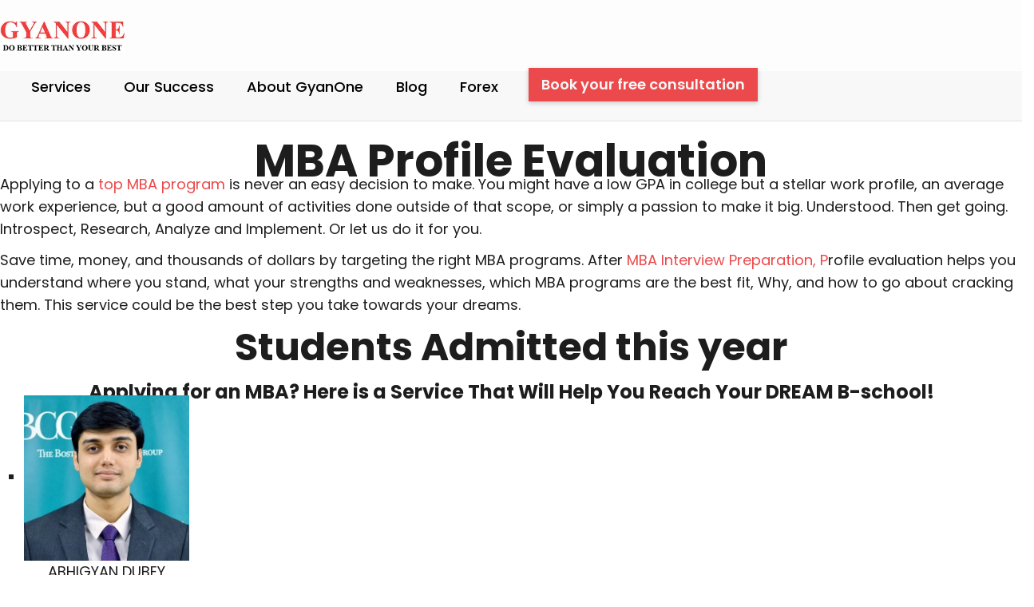

--- FILE ---
content_type: text/html; charset=UTF-8
request_url: https://www.gyanone.com/premium-mba-profile-evaluation/
body_size: 37229
content:
<!DOCTYPE html>
<html class="no-js" lang="en-US">
<head>
	<meta charset="UTF-8"/>
	<meta http-equiv="X-UA-Compatible" content="IE=edge">
	<meta name="viewport" content="width=device-width, initial-scale=1">
	<link rel="preload" href="https://www.gyanone.com/wp-content/plugins/Ultimate_VC_Addons/assets/css/fonts/ult-silk.woff" as="font" type="font/woff2" crossorigin>
		<link rel="preload" href="https://www.gyanone.com/wp-content/plugins/indeed-my-testimonials-vc/files/fonts/fontawesome-webfont.woff?v=4.0.3" as="font" type="font/woff2" crossorigin>
	<link href="https://fonts.googleapis.com/css?family=Poppins:100,100i,200,200i,300,300i,400,400i,500,500i,600,600i,700,700i,800,800i,900,900i%7CRoboto+Condensed:100,100i,200,200i,300,300i,400,400i,500,500i,600,600i,700,700i,800,800i,900,900i%7CMontserrat:100,100i,200,200i,300,300i,400,400i,500,500i,600,600i,700,700i,800,800i,900,900i" rel="stylesheet"><meta name='robots' content='index, follow, max-image-preview:large, max-snippet:-1, max-video-preview:-1' />
	<style>img:is([sizes="auto" i], [sizes^="auto," i]) { contain-intrinsic-size: 3000px 1500px }</style>
	
	<!-- This site is optimized with the Yoast SEO plugin v26.3 - https://yoast.com/wordpress/plugins/seo/ -->
	<title>MBA Profile Evaluation for Top MBA Applicants | GyanOne</title>
	<meta name="description" content="Premium MBA profile evaluation - a service created by GyanOne to help applicants applying to top MBA programs in India and around the world." />
	<link rel="canonical" href="https://www.gyanone.com/premium-mba-profile-evaluation/" />
	<meta property="og:locale" content="en_US" />
	<meta property="og:type" content="article" />
	<meta property="og:title" content="MBA Profile Evaluation for Top MBA Applicants | GyanOne" />
	<meta property="og:description" content="Premium MBA profile evaluation - a service created by GyanOne to help applicants applying to top MBA programs in India and around the world." />
	<meta property="og:url" content="https://www.gyanone.com/premium-mba-profile-evaluation/" />
	<meta property="og:site_name" content="M7 MBA Admissions Consultants | Wharton, Chicago Booth, Columbia, MIT, Kellogg, INSEAD Experts" />
	<meta property="article:publisher" content="https://www.facebook.com/gyanone.gyanone/" />
	<meta property="article:modified_time" content="2022-05-06T11:16:44+00:00" />
	<meta name="twitter:card" content="summary_large_image" />
	<meta name="twitter:site" content="@Gyan_One" />
	<meta name="twitter:label1" content="Est. reading time" />
	<meta name="twitter:data1" content="7 minutes" />
	<script type="application/ld+json" class="yoast-schema-graph">{"@context":"https://schema.org","@graph":[{"@type":"WebPage","@id":"https://www.gyanone.com/premium-mba-profile-evaluation/","url":"https://www.gyanone.com/premium-mba-profile-evaluation/","name":"MBA Profile Evaluation for Top MBA Applicants | GyanOne","isPartOf":{"@id":"https://www.gyanone.com/#website"},"datePublished":"2016-04-27T13:18:20+00:00","dateModified":"2022-05-06T11:16:44+00:00","description":"Premium MBA profile evaluation - a service created by GyanOne to help applicants applying to top MBA programs in India and around the world.","breadcrumb":{"@id":"https://www.gyanone.com/premium-mba-profile-evaluation/#breadcrumb"},"inLanguage":"en-US","potentialAction":[{"@type":"ReadAction","target":["https://www.gyanone.com/premium-mba-profile-evaluation/"]}]},{"@type":"BreadcrumbList","@id":"https://www.gyanone.com/premium-mba-profile-evaluation/#breadcrumb","itemListElement":[{"@type":"ListItem","position":1,"name":"Home","item":"https://www.gyanone.com/"},{"@type":"ListItem","position":2,"name":"Premium MBA profile evaluation"}]},{"@type":"WebSite","@id":"https://www.gyanone.com/#website","url":"https://www.gyanone.com/","name":"M7 MBA Admissions Consultants | Wharton, Chicago Booth, Columbia, MIT, Kellogg, INSEAD Experts","description":"MBA Application Consulting | MBA Essay Editing | MBA Profile Building | MBA Interview Preparation","publisher":{"@id":"https://www.gyanone.com/#organization"},"potentialAction":[{"@type":"SearchAction","target":{"@type":"EntryPoint","urlTemplate":"https://www.gyanone.com/?s={search_term_string}"},"query-input":{"@type":"PropertyValueSpecification","valueRequired":true,"valueName":"search_term_string"}}],"inLanguage":"en-US"},{"@type":"Organization","@id":"https://www.gyanone.com/#organization","name":"GyanOne MBA Admissions Consultants","url":"https://www.gyanone.com/","logo":{"@type":"ImageObject","inLanguage":"en-US","@id":"https://www.gyanone.com/#/schema/logo/image/","url":"https://www.gyanone.com/wp-content/uploads/2019/06/top-logo.png","contentUrl":"https://www.gyanone.com/wp-content/uploads/2019/06/top-logo.png","width":180,"height":41,"caption":"GyanOne MBA Admissions Consultants"},"image":{"@id":"https://www.gyanone.com/#/schema/logo/image/"},"sameAs":["https://www.facebook.com/gyanone.gyanone/","https://x.com/Gyan_One","https://in.linkedin.com/in/gyanone/","https://www.youtube.com/user/GyanOneServices/videos"]}]}</script>
	<!-- / Yoast SEO plugin. -->


<link rel='dns-prefetch' href='//maxcdn.bootstrapcdn.com' />
<link rel='dns-prefetch' href='//fonts.googleapis.com' />
<link rel='preconnect' href='https://fonts.gstatic.com' crossorigin />
<link rel="alternate" type="application/rss+xml" title="M7 MBA Admissions Consultants | Wharton, Chicago Booth, Columbia, MIT, Kellogg, INSEAD Experts &raquo; Feed" href="https://www.gyanone.com/feed/" />
<link rel="alternate" type="application/rss+xml" title="M7 MBA Admissions Consultants | Wharton, Chicago Booth, Columbia, MIT, Kellogg, INSEAD Experts &raquo; Comments Feed" href="https://www.gyanone.com/comments/feed/" />
<script type="text/javascript">
/* <![CDATA[ */
window._wpemojiSettings = {"baseUrl":"https:\/\/s.w.org\/images\/core\/emoji\/16.0.1\/72x72\/","ext":".png","svgUrl":"https:\/\/s.w.org\/images\/core\/emoji\/16.0.1\/svg\/","svgExt":".svg","source":{"concatemoji":"https:\/\/www.gyanone.com\/wp-includes\/js\/wp-emoji-release.min.js?ver=6.8.3"}};
/*! This file is auto-generated */
!function(s,n){var o,i,e;function c(e){try{var t={supportTests:e,timestamp:(new Date).valueOf()};sessionStorage.setItem(o,JSON.stringify(t))}catch(e){}}function p(e,t,n){e.clearRect(0,0,e.canvas.width,e.canvas.height),e.fillText(t,0,0);var t=new Uint32Array(e.getImageData(0,0,e.canvas.width,e.canvas.height).data),a=(e.clearRect(0,0,e.canvas.width,e.canvas.height),e.fillText(n,0,0),new Uint32Array(e.getImageData(0,0,e.canvas.width,e.canvas.height).data));return t.every(function(e,t){return e===a[t]})}function u(e,t){e.clearRect(0,0,e.canvas.width,e.canvas.height),e.fillText(t,0,0);for(var n=e.getImageData(16,16,1,1),a=0;a<n.data.length;a++)if(0!==n.data[a])return!1;return!0}function f(e,t,n,a){switch(t){case"flag":return n(e,"\ud83c\udff3\ufe0f\u200d\u26a7\ufe0f","\ud83c\udff3\ufe0f\u200b\u26a7\ufe0f")?!1:!n(e,"\ud83c\udde8\ud83c\uddf6","\ud83c\udde8\u200b\ud83c\uddf6")&&!n(e,"\ud83c\udff4\udb40\udc67\udb40\udc62\udb40\udc65\udb40\udc6e\udb40\udc67\udb40\udc7f","\ud83c\udff4\u200b\udb40\udc67\u200b\udb40\udc62\u200b\udb40\udc65\u200b\udb40\udc6e\u200b\udb40\udc67\u200b\udb40\udc7f");case"emoji":return!a(e,"\ud83e\udedf")}return!1}function g(e,t,n,a){var r="undefined"!=typeof WorkerGlobalScope&&self instanceof WorkerGlobalScope?new OffscreenCanvas(300,150):s.createElement("canvas"),o=r.getContext("2d",{willReadFrequently:!0}),i=(o.textBaseline="top",o.font="600 32px Arial",{});return e.forEach(function(e){i[e]=t(o,e,n,a)}),i}function t(e){var t=s.createElement("script");t.src=e,t.defer=!0,s.head.appendChild(t)}"undefined"!=typeof Promise&&(o="wpEmojiSettingsSupports",i=["flag","emoji"],n.supports={everything:!0,everythingExceptFlag:!0},e=new Promise(function(e){s.addEventListener("DOMContentLoaded",e,{once:!0})}),new Promise(function(t){var n=function(){try{var e=JSON.parse(sessionStorage.getItem(o));if("object"==typeof e&&"number"==typeof e.timestamp&&(new Date).valueOf()<e.timestamp+604800&&"object"==typeof e.supportTests)return e.supportTests}catch(e){}return null}();if(!n){if("undefined"!=typeof Worker&&"undefined"!=typeof OffscreenCanvas&&"undefined"!=typeof URL&&URL.createObjectURL&&"undefined"!=typeof Blob)try{var e="postMessage("+g.toString()+"("+[JSON.stringify(i),f.toString(),p.toString(),u.toString()].join(",")+"));",a=new Blob([e],{type:"text/javascript"}),r=new Worker(URL.createObjectURL(a),{name:"wpTestEmojiSupports"});return void(r.onmessage=function(e){c(n=e.data),r.terminate(),t(n)})}catch(e){}c(n=g(i,f,p,u))}t(n)}).then(function(e){for(var t in e)n.supports[t]=e[t],n.supports.everything=n.supports.everything&&n.supports[t],"flag"!==t&&(n.supports.everythingExceptFlag=n.supports.everythingExceptFlag&&n.supports[t]);n.supports.everythingExceptFlag=n.supports.everythingExceptFlag&&!n.supports.flag,n.DOMReady=!1,n.readyCallback=function(){n.DOMReady=!0}}).then(function(){return e}).then(function(){var e;n.supports.everything||(n.readyCallback(),(e=n.source||{}).concatemoji?t(e.concatemoji):e.wpemoji&&e.twemoji&&(t(e.twemoji),t(e.wpemoji)))}))}((window,document),window._wpemojiSettings);
/* ]]> */
</script>
<link rel='stylesheet' id='pt-cv-public-style-css' href='https://www.gyanone.com/wp-content/plugins/content-views-query-and-display-post-page/public/assets/css/cv.css?ver=4.2' type='text/css' media='all' />
<link rel='stylesheet' id='layerslider-css' href='https://www.gyanone.com/wp-content/plugins/LayerSlider/assets/static/layerslider/css/layerslider.css?ver=7.14.4' type='text/css' media='all' />
<style id='wp-emoji-styles-inline-css' type='text/css'>

	img.wp-smiley, img.emoji {
		display: inline !important;
		border: none !important;
		box-shadow: none !important;
		height: 1em !important;
		width: 1em !important;
		margin: 0 0.07em !important;
		vertical-align: -0.1em !important;
		background: none !important;
		padding: 0 !important;
	}
</style>
<link rel='stylesheet' id='wp-block-library-css' href='https://www.gyanone.com/wp-includes/css/dist/block-library/style.min.css?ver=6.8.3' type='text/css' media='all' />
<style id='classic-theme-styles-inline-css' type='text/css'>
/*! This file is auto-generated */
.wp-block-button__link{color:#fff;background-color:#32373c;border-radius:9999px;box-shadow:none;text-decoration:none;padding:calc(.667em + 2px) calc(1.333em + 2px);font-size:1.125em}.wp-block-file__button{background:#32373c;color:#fff;text-decoration:none}
</style>
<style id='yt-player-video-style-inline-css' type='text/css'>
.ytPlayer{display:flex;float:none!important;width:100%}.ytPlayer .ytWrapper{position:relative;width:100%}.ytPlayer .plyr{background:transparent;width:100%}.ytPlayer .plyr .plyr__control--overlaid{-webkit-backdrop-filter:blur(4px);backdrop-filter:blur(4px);height:auto}.ytPlayer .plyr .plyr__control{height:auto}.ytPlayer.left{justify-content:left}.ytPlayer.center{justify-content:center}.ytPlayer.right{justify-content:right}.hideYoutubeUI .plyr iframe{height:200%;top:-50%}.custom-overlay img{height:auto}.hideControlsWhenPause .plyr--paused:not(.plyr--loading) .plyr__controls{opacity:0;transition:opacity .5s}.plyr__poster{background-position:50%;background-size:cover;height:100%;left:0;opacity:0;pointer-events:none;position:absolute;top:0;transition:opacity .3s ease;width:100%;z-index:2}.plyr__poster.show{display:block!important;opacity:1}.components-base-control.ej5x27r4{margin-bottom:0!important}.ytPlayer .ytWrapper.floating-player{background:#000;bottom:20px;box-shadow:0 4px 8px rgba(0,0,0,.2);height:170px;position:fixed;right:20px;width:300px;z-index:999}.floating-player .ytWrapper{height:100%;width:100%}.floating-player .custom-overlay,.floating-player .plyr__time--duration,.floating-player [data-plyr=download],.floating-player [data-plyr=fast-forward],.floating-player [data-plyr=restart],.floating-player [data-plyr=rewind]{display:none}.floating-player .plyr__volume input[type=range]{width:50px}.floating-player iframe{height:100%;width:100%}.close-mini-player{border:none;border-radius:50%;box-shadow:0 2px 5px rgba(0,0,0,.3);color:#fff;cursor:pointer;font-size:14px;padding:10px;position:absolute;right:5px;top:5px}

</style>
<style id='yt-player-timeline-style-inline-css' type='text/css'>
.mb-0{margin-bottom:0}.timelineWrapper .timeline{display:flex;gap:25px;justify-content:center}.timelineWrapper .timeline:last-child:not(:first-child) .videoBorder{border:none}.timelineWrapper .timeline.videoRight{flex-direction:row-reverse}.timelineWrapper .timeline.videoRight .videoText{text-align:right}.timelineWrapper .timeline .videoBox{align-self:center;flex:1;margin-bottom:130px;margin-top:20px;position:relative}.timelineWrapper .timeline .videoBox .plyr__controls{border-radius:0}.timelineWrapper .timeline .videoBox iframe{height:200%;pointer-events:none;top:-50%}.timelineWrapper .videoBorder{border-left:1px dashed #333;height:100%;margin-left:11px;margin-top:8px;position:absolute}.timelineWrapper .videoDot{position:relative}.timelineWrapper .videoDot img{margin-top:3px}.timelineWrapper .videoText{flex:1;padding-top:0;text-align:left}.timelineWrapper .videoText .content{padding:0 20px 20px}.timelineWrapper .videoText h3{font-size:25px;line-height:100%;margin-top:0}.timelineWrapper .borderLeft{border-left:1px dashed #ddd}.timelineWrapper .borderRight{border-right:1px dashed #ddd}.timelineWrapper .plyr__video-wrapper{border-radius:initial}@keyframes opacityIn{0%{opacity:0}to{transform:opacity .9}}@media screen and (max-width:768px){#yt-player .timelineWrapper .timeline{flex-direction:column}#yt-player .timelineWrapper .timeline .videoDot{display:none}#yt-player .timelineWrapper .timeline .videoBox{margin-bottom:15px;width:100%}#yt-player .timelineWrapper .timeline .videoText{text-align:left}}@media screen and (max-width:600px){#yt-player .timelineWrapper .timeline .videoBox{margin-bottom:5px}#yt-player .timelineWrapper .timeline .videoBox #player{border-radius:3px!important;border-width:0!important}#yt-player .timelineWrapper .timeline .videoBox .videoText .content{padding:0}}

</style>
<link rel='stylesheet' id='awb-css' href='https://www.gyanone.com/wp-content/plugins/advanced-backgrounds/assets/awb/awb.min.css?ver=1.12.7' type='text/css' media='all' />
<link rel='stylesheet' id='plyrIoCSS-css' href='https://www.gyanone.com/wp-content/plugins/yt-player/public/css/plyr.css?ver=2.0.4' type='text/css' media='all' />
<style id='global-styles-inline-css' type='text/css'>
:root{--wp--preset--aspect-ratio--square: 1;--wp--preset--aspect-ratio--4-3: 4/3;--wp--preset--aspect-ratio--3-4: 3/4;--wp--preset--aspect-ratio--3-2: 3/2;--wp--preset--aspect-ratio--2-3: 2/3;--wp--preset--aspect-ratio--16-9: 16/9;--wp--preset--aspect-ratio--9-16: 9/16;--wp--preset--color--black: #000000;--wp--preset--color--cyan-bluish-gray: #abb8c3;--wp--preset--color--white: #ffffff;--wp--preset--color--pale-pink: #f78da7;--wp--preset--color--vivid-red: #cf2e2e;--wp--preset--color--luminous-vivid-orange: #ff6900;--wp--preset--color--luminous-vivid-amber: #fcb900;--wp--preset--color--light-green-cyan: #7bdcb5;--wp--preset--color--vivid-green-cyan: #00d084;--wp--preset--color--pale-cyan-blue: #8ed1fc;--wp--preset--color--vivid-cyan-blue: #0693e3;--wp--preset--color--vivid-purple: #9b51e0;--wp--preset--gradient--vivid-cyan-blue-to-vivid-purple: linear-gradient(135deg,rgba(6,147,227,1) 0%,rgb(155,81,224) 100%);--wp--preset--gradient--light-green-cyan-to-vivid-green-cyan: linear-gradient(135deg,rgb(122,220,180) 0%,rgb(0,208,130) 100%);--wp--preset--gradient--luminous-vivid-amber-to-luminous-vivid-orange: linear-gradient(135deg,rgba(252,185,0,1) 0%,rgba(255,105,0,1) 100%);--wp--preset--gradient--luminous-vivid-orange-to-vivid-red: linear-gradient(135deg,rgba(255,105,0,1) 0%,rgb(207,46,46) 100%);--wp--preset--gradient--very-light-gray-to-cyan-bluish-gray: linear-gradient(135deg,rgb(238,238,238) 0%,rgb(169,184,195) 100%);--wp--preset--gradient--cool-to-warm-spectrum: linear-gradient(135deg,rgb(74,234,220) 0%,rgb(151,120,209) 20%,rgb(207,42,186) 40%,rgb(238,44,130) 60%,rgb(251,105,98) 80%,rgb(254,248,76) 100%);--wp--preset--gradient--blush-light-purple: linear-gradient(135deg,rgb(255,206,236) 0%,rgb(152,150,240) 100%);--wp--preset--gradient--blush-bordeaux: linear-gradient(135deg,rgb(254,205,165) 0%,rgb(254,45,45) 50%,rgb(107,0,62) 100%);--wp--preset--gradient--luminous-dusk: linear-gradient(135deg,rgb(255,203,112) 0%,rgb(199,81,192) 50%,rgb(65,88,208) 100%);--wp--preset--gradient--pale-ocean: linear-gradient(135deg,rgb(255,245,203) 0%,rgb(182,227,212) 50%,rgb(51,167,181) 100%);--wp--preset--gradient--electric-grass: linear-gradient(135deg,rgb(202,248,128) 0%,rgb(113,206,126) 100%);--wp--preset--gradient--midnight: linear-gradient(135deg,rgb(2,3,129) 0%,rgb(40,116,252) 100%);--wp--preset--font-size--small: 13px;--wp--preset--font-size--medium: 20px;--wp--preset--font-size--large: 36px;--wp--preset--font-size--x-large: 42px;--wp--preset--spacing--20: 0.44rem;--wp--preset--spacing--30: 0.67rem;--wp--preset--spacing--40: 1rem;--wp--preset--spacing--50: 1.5rem;--wp--preset--spacing--60: 2.25rem;--wp--preset--spacing--70: 3.38rem;--wp--preset--spacing--80: 5.06rem;--wp--preset--shadow--natural: 6px 6px 9px rgba(0, 0, 0, 0.2);--wp--preset--shadow--deep: 12px 12px 50px rgba(0, 0, 0, 0.4);--wp--preset--shadow--sharp: 6px 6px 0px rgba(0, 0, 0, 0.2);--wp--preset--shadow--outlined: 6px 6px 0px -3px rgba(255, 255, 255, 1), 6px 6px rgba(0, 0, 0, 1);--wp--preset--shadow--crisp: 6px 6px 0px rgba(0, 0, 0, 1);}:where(.is-layout-flex){gap: 0.5em;}:where(.is-layout-grid){gap: 0.5em;}body .is-layout-flex{display: flex;}.is-layout-flex{flex-wrap: wrap;align-items: center;}.is-layout-flex > :is(*, div){margin: 0;}body .is-layout-grid{display: grid;}.is-layout-grid > :is(*, div){margin: 0;}:where(.wp-block-columns.is-layout-flex){gap: 2em;}:where(.wp-block-columns.is-layout-grid){gap: 2em;}:where(.wp-block-post-template.is-layout-flex){gap: 1.25em;}:where(.wp-block-post-template.is-layout-grid){gap: 1.25em;}.has-black-color{color: var(--wp--preset--color--black) !important;}.has-cyan-bluish-gray-color{color: var(--wp--preset--color--cyan-bluish-gray) !important;}.has-white-color{color: var(--wp--preset--color--white) !important;}.has-pale-pink-color{color: var(--wp--preset--color--pale-pink) !important;}.has-vivid-red-color{color: var(--wp--preset--color--vivid-red) !important;}.has-luminous-vivid-orange-color{color: var(--wp--preset--color--luminous-vivid-orange) !important;}.has-luminous-vivid-amber-color{color: var(--wp--preset--color--luminous-vivid-amber) !important;}.has-light-green-cyan-color{color: var(--wp--preset--color--light-green-cyan) !important;}.has-vivid-green-cyan-color{color: var(--wp--preset--color--vivid-green-cyan) !important;}.has-pale-cyan-blue-color{color: var(--wp--preset--color--pale-cyan-blue) !important;}.has-vivid-cyan-blue-color{color: var(--wp--preset--color--vivid-cyan-blue) !important;}.has-vivid-purple-color{color: var(--wp--preset--color--vivid-purple) !important;}.has-black-background-color{background-color: var(--wp--preset--color--black) !important;}.has-cyan-bluish-gray-background-color{background-color: var(--wp--preset--color--cyan-bluish-gray) !important;}.has-white-background-color{background-color: var(--wp--preset--color--white) !important;}.has-pale-pink-background-color{background-color: var(--wp--preset--color--pale-pink) !important;}.has-vivid-red-background-color{background-color: var(--wp--preset--color--vivid-red) !important;}.has-luminous-vivid-orange-background-color{background-color: var(--wp--preset--color--luminous-vivid-orange) !important;}.has-luminous-vivid-amber-background-color{background-color: var(--wp--preset--color--luminous-vivid-amber) !important;}.has-light-green-cyan-background-color{background-color: var(--wp--preset--color--light-green-cyan) !important;}.has-vivid-green-cyan-background-color{background-color: var(--wp--preset--color--vivid-green-cyan) !important;}.has-pale-cyan-blue-background-color{background-color: var(--wp--preset--color--pale-cyan-blue) !important;}.has-vivid-cyan-blue-background-color{background-color: var(--wp--preset--color--vivid-cyan-blue) !important;}.has-vivid-purple-background-color{background-color: var(--wp--preset--color--vivid-purple) !important;}.has-black-border-color{border-color: var(--wp--preset--color--black) !important;}.has-cyan-bluish-gray-border-color{border-color: var(--wp--preset--color--cyan-bluish-gray) !important;}.has-white-border-color{border-color: var(--wp--preset--color--white) !important;}.has-pale-pink-border-color{border-color: var(--wp--preset--color--pale-pink) !important;}.has-vivid-red-border-color{border-color: var(--wp--preset--color--vivid-red) !important;}.has-luminous-vivid-orange-border-color{border-color: var(--wp--preset--color--luminous-vivid-orange) !important;}.has-luminous-vivid-amber-border-color{border-color: var(--wp--preset--color--luminous-vivid-amber) !important;}.has-light-green-cyan-border-color{border-color: var(--wp--preset--color--light-green-cyan) !important;}.has-vivid-green-cyan-border-color{border-color: var(--wp--preset--color--vivid-green-cyan) !important;}.has-pale-cyan-blue-border-color{border-color: var(--wp--preset--color--pale-cyan-blue) !important;}.has-vivid-cyan-blue-border-color{border-color: var(--wp--preset--color--vivid-cyan-blue) !important;}.has-vivid-purple-border-color{border-color: var(--wp--preset--color--vivid-purple) !important;}.has-vivid-cyan-blue-to-vivid-purple-gradient-background{background: var(--wp--preset--gradient--vivid-cyan-blue-to-vivid-purple) !important;}.has-light-green-cyan-to-vivid-green-cyan-gradient-background{background: var(--wp--preset--gradient--light-green-cyan-to-vivid-green-cyan) !important;}.has-luminous-vivid-amber-to-luminous-vivid-orange-gradient-background{background: var(--wp--preset--gradient--luminous-vivid-amber-to-luminous-vivid-orange) !important;}.has-luminous-vivid-orange-to-vivid-red-gradient-background{background: var(--wp--preset--gradient--luminous-vivid-orange-to-vivid-red) !important;}.has-very-light-gray-to-cyan-bluish-gray-gradient-background{background: var(--wp--preset--gradient--very-light-gray-to-cyan-bluish-gray) !important;}.has-cool-to-warm-spectrum-gradient-background{background: var(--wp--preset--gradient--cool-to-warm-spectrum) !important;}.has-blush-light-purple-gradient-background{background: var(--wp--preset--gradient--blush-light-purple) !important;}.has-blush-bordeaux-gradient-background{background: var(--wp--preset--gradient--blush-bordeaux) !important;}.has-luminous-dusk-gradient-background{background: var(--wp--preset--gradient--luminous-dusk) !important;}.has-pale-ocean-gradient-background{background: var(--wp--preset--gradient--pale-ocean) !important;}.has-electric-grass-gradient-background{background: var(--wp--preset--gradient--electric-grass) !important;}.has-midnight-gradient-background{background: var(--wp--preset--gradient--midnight) !important;}.has-small-font-size{font-size: var(--wp--preset--font-size--small) !important;}.has-medium-font-size{font-size: var(--wp--preset--font-size--medium) !important;}.has-large-font-size{font-size: var(--wp--preset--font-size--large) !important;}.has-x-large-font-size{font-size: var(--wp--preset--font-size--x-large) !important;}
:where(.wp-block-post-template.is-layout-flex){gap: 1.25em;}:where(.wp-block-post-template.is-layout-grid){gap: 1.25em;}
:where(.wp-block-columns.is-layout-flex){gap: 2em;}:where(.wp-block-columns.is-layout-grid){gap: 2em;}
:root :where(.wp-block-pullquote){font-size: 1.5em;line-height: 1.6;}
</style>
<link rel='stylesheet' id='imtst_style_vc-css' href='https://www.gyanone.com/wp-content/plugins/indeed-my-testimonials-vc/files/css/style.css?ver=6.8.3' type='text/css' media='all' />
<link rel='stylesheet' id='imtst_owl_carousel_vc-css' href='https://www.gyanone.com/wp-content/plugins/indeed-my-testimonials-vc/files/css/owl.carousel.css?ver=6.8.3' type='text/css' media='all' />
<link rel='stylesheet' id='imtst_font-awesome-css' href='https://www.gyanone.com/wp-content/plugins/indeed-my-testimonials-vc/files/css/font-awesome.min.css?ver=6.8.3' type='text/css' media='all' />
<link rel='stylesheet' id='ytp-style-css' href='https://www.gyanone.com/wp-content/plugins/yt-player/public/css/plyr-v3.7.8.css?ver=2.0.4' type='text/css' media='all' />
<link rel='stylesheet' id='skilled-theme-icons-css' href='https://www.gyanone.com/wp-content/themes/skilled/assets/css/theme-icons.css?ver=6.8.3' type='text/css' media='all' />
<link rel='stylesheet' id='load-fa-css' href='https://maxcdn.bootstrapcdn.com/font-awesome/4.7.0/css/font-awesome.min.css?ver=6.8.3' type='text/css' media='all' />
<link rel='stylesheet' id='js_composer_front-css' href='https://www.gyanone.com/wp-content/plugins/js_composer/assets/css/js_composer.min.css?ver=8.4.1' type='text/css' media='all' />
<link rel='stylesheet' id='bsf-Defaults-css' href='https://www.gyanone.com/wp-content/uploads/smile_fonts/Defaults/Defaults.css?ver=3.19.11' type='text/css' media='all' />
<link rel='stylesheet' id='ultimate-vc-addons-google-fonts-css' href='https://fonts.googleapis.com/css?family=Raleway:regular,800,700' type='text/css' media='all' />
<link rel='stylesheet' id='ultimate-vc-addons-style-min-css' href='https://www.gyanone.com/wp-content/plugins/Ultimate_VC_Addons/assets/min-css/ultimate.min.css?ver=3.19.11' type='text/css' media='all' />
<link rel='stylesheet' id='font-awesome-css' href='//maxcdn.bootstrapcdn.com/font-awesome/4.7.0/css/font-awesome.min.css?ver=4.7.0' type='text/css' media='' />
<link rel='stylesheet' id='skilled-plugin-style-css' href='https://www.gyanone.com/wp-content/plugins/skilled-plugin/public/css/style.css?ver=6.8.3' type='text/css' media='all' />
<link rel='stylesheet' id='groundwork-grid-css' href='https://www.gyanone.com/wp-content/themes/skilled/assets/css/groundwork-responsive.css?ver=6.8.3' type='text/css' media='all' />
<link rel='stylesheet' id='skilled-style-css' href='https://www.gyanone.com/wp-content/themes/skilled/style.css?ver=6.8.3' type='text/css' media='all' />
<style id='skilled-style-inline-css' type='text/css'>
.header-mobile {display: none;}@media screen and (max-width:1000px) {.header-left {padding-left: 0;}.wh-header, .wh-top-bar {display: none;}.header-mobile {display: block;}}
</style>
<link rel='stylesheet' id='iconsmind-line-icons-css' href='https://www.gyanone.com/wp-content/themes/skilled/assets/css/iconsmind-line-icons.css?ver=6.8.3' type='text/css' media='all' />
<link rel='stylesheet' id='linear-icons-css' href='https://www.gyanone.com/wp-content/themes/skilled/assets/css/linear-icons.css?ver=6.8.3' type='text/css' media='all' />
<link rel='stylesheet' id='child-style-css' href='https://www.gyanone.com/wp-content/themes/skilled-child/style.css?ver=1.0.0' type='text/css' media='all' />
<link rel="preload" as="style" href="https://fonts.googleapis.com/css?family=Poppins:100,200,300,400,500,600,700,800,900,100italic,200italic,300italic,400italic,500italic,600italic,700italic,800italic,900italic%7CRubik:400,700&#038;subset=latin&#038;display=swap&#038;ver=1757581402" /><link rel="stylesheet" href="https://fonts.googleapis.com/css?family=Poppins:100,200,300,400,500,600,700,800,900,100italic,200italic,300italic,400italic,500italic,600italic,700italic,800italic,900italic%7CRubik:400,700&#038;subset=latin&#038;display=swap&#038;ver=1757581402" media="print" onload="this.media='all'"><noscript><link rel="stylesheet" href="https://fonts.googleapis.com/css?family=Poppins:100,200,300,400,500,600,700,800,900,100italic,200italic,300italic,400italic,500italic,600italic,700italic,800italic,900italic%7CRubik:400,700&#038;subset=latin&#038;display=swap&#038;ver=1757581402" /></noscript><link rel='stylesheet' id='skilled_options_style-css' href='//www.gyanone.com/wp-content/uploads/skilled_options_style.css?ver=6.8.3' type='text/css' media='all' />
<style id='skilled_options_style-inline-css' type='text/css'>
.lin-slider-button:hover {
  border-color: #ffc50d !important;
  color: #ffc50d !important;
}
.lin-slider-alt-button {
    border-color: #ffc50d !important;
      background-color: #ffc50d !important;
      color: #fff !important;
}

@media (max-width: 850px) {
    
    .wh-top-bar-additional .scp-icon-bullet-text-icon {
        font-size: 28px !important;
    }
    
}
.vc_custom_1560632197894{margin-top: 10px !important;border-bottom-width: 1px !important;padding-top: 0px !important;background-color: rgba(255,255,255,0.7) !important;*background-color: rgb(255,255,255) !important;border-bottom-color: rgba(255,255,255,0.19) !important;border-bottom-style: solid !important;}.vc_custom_1560632044316{padding-bottom: 3px !important;}.vc_custom_1495452937491{padding-top: 10px !important;}.vc_custom_1496658962754{margin-bottom: 0px !important;padding-top: 15px !important;}.vc_custom_1497954712133{margin-bottom: 0px !important;padding-top: 9px !important;}.vc_custom_1497954704750{margin-left: -17px !important;padding-top: 4px !important;}.vc_custom_1498731873916{margin-bottom: 0px !important;padding-top: 20px !important;padding-bottom: 20px !important;}.vc_custom_1752139215014{margin-top: -40px !important;padding-bottom: 40px !important;background-color: #1d1d1d !important;}.vc_custom_1750485789522{padding-top: 60px !important;padding-bottom: 60px !important;}.vc_custom_1750485807824{background-color: #262626 !important;}.vc_custom_1750154501797{margin-top: 5px !important;margin-bottom: 5px !important;margin-left: 50px !important;}.vc_custom_1751697298726{margin-right: 15% !important;margin-bottom: 25px !important;}.vc_custom_1750231580367{margin-top: 20px !important;}.vc_custom_1750486167762{margin-top: 20px !important;}.vc_custom_1750231146544{margin-bottom: 0px !important;padding-top: 20px !important;padding-bottom: 0px !important;}.vc_custom_1750231137752{margin-bottom: 0px !important;padding-top: 20px !important;padding-bottom: 0px !important;}
.scp_theme_icon-98b114668835b35ea23b64de910ee339.wh-theme-icon{font-size:24px !important;position:absolute;color:#000000 !important;}
.scp_theme_icon-98b114668835b35ea23b64de910ee339.wh-theme-icon{font-size:24px !important;position:absolute;color:#000000 !important;}
.scp_theme_icon-98b114668835b35ea23b64de910ee339.wh-theme-icon{font-size:24px !important;position:absolute;color:#000000 !important;}
.scp_theme_icon-4098fee5ad66a1693db1c14a5fecd82a.wh-theme-icon{font-size:50px !important;position:absolute;color:#424242 !important;}
.scp_theme_icon-c0e8080c83fcf8cb6f00348735c0c120.wh-theme-icon{font-size:50px !important;position:absolute;color:#424242 !important;}
</style>
<script type="text/javascript" src="https://www.gyanone.com/wp-includes/js/jquery/jquery.min.js?ver=3.7.1" id="jquery-core-js"></script>
<script type="text/javascript" id="jquery-migrate-js-extra">
/* <![CDATA[ */
var wheels = {"siteName":"M7 MBA Admissions Consultants | Wharton, Chicago Booth, Columbia, MIT, Kellogg, INSEAD Experts","data":{"useScrollToTop":false,"useStickyMenu":true,"scrollToTopText":"Top","isAdminBarShowing":false,"initialWaypointScrollCompensation":"120","preloaderSpinner":0,"preloaderBgColor":"#304ffe"}};
/* ]]> */
</script>
<script type="text/javascript" src="https://www.gyanone.com/wp-includes/js/jquery/jquery-migrate.min.js?ver=3.4.1" id="jquery-migrate-js"></script>
<script type="text/javascript" id="layerslider-utils-js-extra">
/* <![CDATA[ */
var LS_Meta = {"v":"7.14.4","fixGSAP":"1"};
/* ]]> */
</script>
<script type="text/javascript" src="https://www.gyanone.com/wp-content/plugins/LayerSlider/assets/static/layerslider/js/layerslider.utils.js?ver=7.14.4" id="layerslider-utils-js"></script>
<script type="text/javascript" src="https://www.gyanone.com/wp-content/plugins/LayerSlider/assets/static/layerslider/js/layerslider.kreaturamedia.jquery.js?ver=7.14.4" id="layerslider-js"></script>
<script type="text/javascript" src="https://www.gyanone.com/wp-content/plugins/LayerSlider/assets/static/layerslider/js/layerslider.transitions.js?ver=7.14.4" id="layerslider-transitions-js"></script>
<script type="text/javascript" src="https://www.gyanone.com/wp-content/plugins/indeed-my-testimonials-vc/files/js/owl.carousel.js" id="imtst_owl_carousel_js-js"></script>
<script type="text/javascript" src="https://www.gyanone.com/wp-content/plugins/indeed-my-testimonials-vc/files/js/front_end.js" id="imtst_front_end_testimonials_js-js"></script>
<script type="text/javascript" src="https://www.gyanone.com/wp-content/plugins/indeed-my-testimonials-vc/files/js/isotope.pkgd.min.js" id="imtst_isotope_pkgd_min_vc-js"></script>
<script type="text/javascript" src="https://www.gyanone.com/wp-content/plugins/yt-player/public/js/plyr-v3.7.8.js?ver=2.0.4" id="ytp-js-js"></script>
<script type="text/javascript" src="https://www.gyanone.com/wp-content/plugins/yt-player/build/frontend.js?ver=2.0.4" id="ytp-frontend-js"></script>
<script type="text/javascript" src="https://www.gyanone.com/wp-includes/js/jquery/ui/core.min.js?ver=1.13.3" id="jquery-ui-core-js"></script>
<script type="text/javascript" src="https://www.gyanone.com/wp-content/plugins/Ultimate_VC_Addons/assets/min-js/ultimate.min.js?ver=3.19.11" id="ultimate-vc-addons-script-js"></script>
<script type="text/javascript" src="https://www.gyanone.com/wp-content/plugins/Ultimate_VC_Addons/assets/min-js/ultimate_bg.min.js?ver=3.19.11" id="ultimate-vc-addons-row-bg-js"></script>
<script type="text/javascript" src="https://www.gyanone.com/wp-content/themes/skilled/assets/js/vendor/modernizr-2.7.0.min.js" id="modernizr-js"></script>
<script></script><meta name="generator" content="Powered by LayerSlider 7.14.4 - Build Heros, Sliders, and Popups. Create Animations and Beautiful, Rich Web Content as Easy as Never Before on WordPress." />
<!-- LayerSlider updates and docs at: https://layerslider.com -->
<link rel="https://api.w.org/" href="https://www.gyanone.com/wp-json/" /><link rel="alternate" title="JSON" type="application/json" href="https://www.gyanone.com/wp-json/wp/v2/pages/3753" /><link rel="EditURI" type="application/rsd+xml" title="RSD" href="https://www.gyanone.com/xmlrpc.php?rsd" />
<meta name="generator" content="WordPress 6.8.3" />
<link rel='shortlink' href='https://www.gyanone.com/?p=3753' />
<link rel="alternate" title="oEmbed (JSON)" type="application/json+oembed" href="https://www.gyanone.com/wp-json/oembed/1.0/embed?url=https%3A%2F%2Fwww.gyanone.com%2Fpremium-mba-profile-evaluation%2F" />
<link rel="alternate" title="oEmbed (XML)" type="text/xml+oembed" href="https://www.gyanone.com/wp-json/oembed/1.0/embed?url=https%3A%2F%2Fwww.gyanone.com%2Fpremium-mba-profile-evaluation%2F&#038;format=xml" />
<meta name="generator" content="Redux 4.5.8" /><style type="text/css">.recentcomments a{display:inline !important;padding:0 !important;margin:0 !important;}</style><meta name="generator" content="Powered by WPBakery Page Builder - drag and drop page builder for WordPress."/>
		<style type="text/css" id="wp-custom-css">
			.cbp-container {
    max-width: 1330px;
    margin: 0 auto;
}
.headings{
	font-size:48px;
	line-height:48px;
}
.margins{
	margin-left:50px!important;
	margin-right:50px!important;
}

.sucimg {
    float: left;
    margin: 30px 15px 15px 0px;
}

.suctext {
    color: #ffffff;
    margin: 25px 10px 27px 10px;
	font-size:16px;
}

.home_single .vc_column-inner{
    border-radius: 20px 20px 20px 20px!important;
    box-shadow: 0 4px 8px 0 rgba(0, 0, 0, 0.2), 0 6px 20px 0 rgba(0, 0, 0, 0.19)!important;
}

.single-post h1 {
    font-size: 48px;
    margin: 33px 0;
}

.single-post h2, .single-post h2 a {
    font-family: Poppins;
    line-height: 32px;
    font-weight: 700;
    font-style: normal;
    color: #1d1d1d;
    font-size: 26px;
}
.single-post h3, .single-post h3 a {
    font-family: Poppins;
    line-height: 21px;
    font-weight: 700;
    font-style: normal;
    color: #1d1d1d;
    font-size: 22px;
}
.wework{
	font-size: 32px;
	color: #000000;
	text-align: center;
}
.mba2{
	font-size: 48px;
    line-height: 64px;
    text-align: left;
}
@media only screen and (max-width: 480px) {
	.ult-team-member-image {
    float: none!important;
}
	
h2.ult-team-member-name.ult-responsive
 {
    color: #333;
    font-size: 30px!important;
    text-transform: uppercase;
    margin: 40px 0 0px 0!important;
    display: block;
    font-weight: 400;
    line-height: 40px!important;
}
	.mba2 {
    font-size: 32px;
    line-height: 40px;
    text-align: left;
}
	.wpb_single_image.vc_align_right {
    text-align: left;
}
	.hide_testi{
		display:none;
	}
	.wework{
	font-size: 20px;
	color: #000000;
	text-align: center;
}
	
.headings{
	font-size:36px;
	line-height:38px;
}
.margins{
	margin-left:5px!important;
	margin-right:5px!important;
	padding-left: 15px !important;
  padding-right: 15px !important;
}
	.wpb_single_image.vc_align_center {
    text-align: center;
    margin-bottom: 0px;
}
	
	    .vc_column-inner {
        margin-bottom: 5px;
    }
	.theme_5 .testi-wrapper img {
    width: 50%!important;
	}
	.theme_5 .testi-wrapper .testi-details {
   margin: 0px !important;
    width: 100% !important;
	}
}
li.menu-item.menu-item-type-custom.menu-item-object-custom.menu-item-26764 a, li.menu-item.menu-item-type-custom.menu-item-object-custom.menu-item-26764 a:hover {
    color: #f7f7f7 !important;
    font-weight: 600;
    padding: 12px 16px;
    background: #EB494B;
    box-shadow: 0px 2px 6px rgba(0, 0, 0, 0.2);
    top: -12px;
	border:0px;
	margin-right: 0px;
}

.sf-menu.wh-menu-main a {
    padding: 3px 3px;
    font-size: 18px;
		margin-right: 35px;
}
.vc_custom_1497954704750 {
    margin-left: 50px !important;
    /* padding-top: 4px !important; */
}

.vc_custom_1495452937491 {
    padding-top: 15px !important;
}
.vc_custom_1560632197894 {
    margin-top: 0px !important;
    border-bottom-width: 0px;
    padding-top: 0px !important;
}

.linp-post-list .item .data h6 {
    border-left: 3px solid #EB494B;
    padding-left: 10px;
}
.linp-post-list .item .data h6 a{
    color: #FFFFFF!important;
    line-height: 30px;
    font-size: 20px;
}
.linp-post-list .item .content,.linp-post-list .item .meta-data,.linp-post-list .item hr  {
    display:none;
}

/*****home testimonial ******/
.pag-theme3 .ictst_wrapp .owl-tstvc-carousel .owl-tstvc-controls .owl-tstvc-nav .owl-tstvc-prev {
    background-color: transparent;
    color: rgba(0, 0, 0, .20) !important;
    width: 32px;
    height: 32px;
    font-size: 20px;
    line-height: 30px;
    border: 1px solid rgba(0, 0, 0, .20) !important;
}

.pag-theme3 .ictst_wrapp .owl-tstvc-carousel .owl-tstvc-controls .owl-tstvc-nav .owl-tstvc-next {
     background-color: transparent;
    color: rgba(0, 0, 0, .20) !important;
    width: 32px;
    height: 32px;
    font-size: 20px;
    line-height: 30px;
    border: 1px solid rgba(0, 0, 0, .20) !important;
}

.ictst_wrapp .owl-tstvc-theme .owl-tstvc-dots .owl-tstvc-dot span {
    border: 2px solid transparent;
	box-shadow: none;
    width: 10px;
    height: 10px;
}

.theme_5 .ictst_wrapp ul li {
    display: inline-block;
    vertical-align: top;
    background: #1d1d1d;
    width: calc(95% - 1px) !important;
    padding: 50px;
	border-radius: 25px;
}

.theme_5 .testi-wrapper .clinet-img {
    min-width: 30px!important;
    width: 397px!important;
    max-width: initial!important;
    margin: 0 auto;
    float: left;
}

.theme_5 .testi-wrapper img {
    border-radius: 10% !important;
    margin-right: 40px !important;
}
.theme_5 .testi-wrapper .testi-details {
    margin: 13px 0 0 20px!important;
	width: 58%!important;
}

.theme_5 .testi-wrapper .quotes .quote-content {
    padding: 0;
    margin-top: 90px!important;
}
* {
    -webkit-box-sizing: border-box;
    -moz-box-sizing: border-box;
    box-sizing: border-box;
}
user agent stylesheet
div {
    display: block;
    unicode-bidi: isolate;
}
.theme_5 .testi-wrapper .quotes a {
    color: #ffffff!important;
    font: 18px'poppins'!important;
    font-style: normal!important;
    text-align: left;
    line-height: 24px;
    margin-bottom: 10px;
    padding-left: 0px!important;
}
.theme_5 .testi-wrapper .testi-details .testi-text {
    margin-top: 40px;
}
.theme_5 .testi-wrapper .testi-details .testi-text .testi-name {
    color: #ffffff !important;
    font-family: 'Poppins'!important;
    font-size: 24px!important;
    font-weight: 500!important;
}
.theme_5 .testi-wrapper .testi-details .testi-text .testi-job {
    text-transform: none!important;
    color: #EB494B!important;
    font: 18px 'poppins'!important;
}
.owl-tstvc-theme .owl-tstvc-dots {
    text-align: center;
    -webkit-tap-highlight-color: transparent;
    margin-top: 30px;
    margin-bottom: 30px;
}
/*****home testimonial ******/

.slick-prev {
    left: -60px;
}
.slick-next {
    right: -60px;
}
.vc_btn3.vc_btn3-color-juicy-pink, .vc_btn3.vc_btn3-color-juicy-pink.vc_btn3-style-flat {
    color: #fff;
    background-color: #EB494B!important;
	font-size: 20px;
    padding: 22px 38px;
    font-weight: 600;
}
.vc_btn3.vc_btn3-size-lg {
    font-size: 18px;
    padding: 22px 38px;
}

.featuredarticles{
	font-size: 20px;
    color: #FFFFFF;
    text-align: left;
    font-weight: bold;
    border-left: 3px solid #EB494B;
    padding-left: 13px;
    margin-left: 10px;
	line-height: 24px!important;
}
/********* About us Team *****/
.ult-team-member-image {
    float: left;
}
.ult-team-member-bio-wrap {
    float: left;
    width: 75%;
    margin-left: 30px;
	margin-top: -20px;
}

/********* About us Team *****/

/***** Success Stories ******/

.vc_tta.vc_tta-controls-align-left .vc_tta-tabs-container {
    text-align: center!important;
}
.vc_tta.vc_tta-spacing-1 .vc_tta-tab {
    border: 1px solid #c7c7c7;
    min-width: 160px;
    border-radius: 5px;
    margin-right: 5px !important;
}
.vc_tta-color-grey.vc_tta-style-classic .vc_tta-tab.vc_active>a {
    border-color: #f0f0f0;
    background-color: #EB494B!important;
    color: #F8F8F8!important;
}
/***** Success Stories ******/

.ult-carousel-wrapper button {
    z-index: 1;
    border: 1px solid #c1c1c1;
    border-radius: 20px;
		color: #c1c1c1!important;
			font-size: 16px;
			width: 32px;
			height: 32px;
}
.ult-team-member-description.ult-responsive {
    font-size: 14px;
	    margin-top: 5px;
}

.ult-style-1 .ult-team-member-name-wrap .ult-team-member-name, .ult-style-2 .ult-team-member-name-wrap .ult-team-member-name, .ult-style-3 .ult-team-member-name-wrap .ult-team-member-name {
    color: #333;
    font-size: 24px;
    text-transform: uppercase;
    margin: 4px 0 0px 0;
    display: block;
    font-weight: 400;
}

.wh-content {
    padding-top: 0px;
}
.wh-page-title-wrapper {
    padding-bottom: 0px!important;
}

strong.breadcrumb_last {
    font-weight: 400;
}
div#wh-breadcrumbs {
    padding-bottom: 20px;
}

.author-avatar img{
	width : 70%!important;
	height : 70%!important;
}

@media screen and (min-width:900px) {
	.lms-main{
			width: 75%;
	}

	.lms-side{
			width: 25%;
	}
}
.lms-main	i.lnr {
    font-size: 35px;
}
.lms-main	.meta-item {
    width: 16%;
    float: left;
		margin-right: 20px;
}
.lms-side img.post-list-thumb.wp-post-image {
    width: 70px;
}

.lms-side .data h6 a {
    font-size: 15px;
    line-height: 0.6em;
}

@media only screen and (max-width: 480px) {
	.modal-content h6 {
    display: none;
}
  .twocolumn_contact label{
		Width:96%!important;
	}
	.yotu-player {
    display: none;
	}
	
.yotu-videos {
    float: left;
    width: 81%!important;
	}  
		.yotu-playlist .yotu-pagination {
			margin: 40px;
	}

	.responsive-iframe {
		height: 850px!important; 
	}
	.profile-eval{
	height: 1450px!important; 
}
	.responsive-iframe.newsletter-form{
	height: 250px!important; 
}
	
	.comparison thead tr td {
    font-size: 12px!important;
}

.comparison tbody td {
		font-size: 12px!important;
}
.comparison tr td{
	width:25%!important;
}
	.ribbon {
    display: none;
}

}

.responsive-iframe {
	overflow: hidden!important; 
	overflow-x: hidden!important; 
	overflow-y: hidden!important; 
	height: 550px; 
  top: 0;
  left: 0;
  bottom: 0;
  right: 0;
  width: 100%;
	border: none!important;
}

.responsive-iframe.profile-eval{
	height: 850px; 
}

.responsive-iframe.newsletter-form{
	height: 300px; 
}

.twocolumn_contact label{
	Width:46%;
	margin:10px;
	float:left;
}

.twocolumn_contact span.wpcf7-form-control-wrap {
    display: block;
}

.field_required{
	color: #790000;
  margin-left: 4px;
}

.twocolumn_contact textarea {
    height: 80px!important;
}

.twocolumn_contact input[type="file"] {
    width: 100%!important;
}

.newrow{
		display:block;
	 font-size:14px;
}

.blog_head_p{
	text-align: center;
  font-size: 26px;
	margin-bottom: 0px;
}
.blog_hr {
	border-color: #000000!important;
}

blockquote {
    padding: 20px 40px 20px;
    position: relative;
		border-left:none;
}

blockquote p{
		font-weight:400;
}

blockquote:before {
  position: absolute;
  font-family: 'FontAwesome';
  top: 0;
  content:"\f10d";
  font-size: 30px;
	margin-left:-30px;
	margin-top:10px;
	color: #c1c1c1;
   
}


.sf-menu.wh-menu-main .sub-menu {
    -moz-animation: fadeIn .6s ease-in ;
    -webkit-animation: fadeIn .6s ease-in ;
    animation:fadeIn .6s ease-in ;
}

.sf-menu.wh-menu-main a:hover {
	border-bottom: 4px solid #f15b5c;
}

.sf-menu.wh-menu-main a:hover {
	border-bottom: 4px solid #f15b5c;
}

.sf-menu.wh-menu-main .sub-menu a:hover {
		border-bottom: none;
}

.sf-menu.wh-menu-main a:hover, .sf-menu.wh-menu-main .sub-menu a:hover {
		color:#f15b5c!important;
}

 .sf-menu.wh-menu-main .sub-menu li:hover {
    border-bottom: 1px solid #f15b5c;
	background:none;
}

span.date {
    display: none;
}
.red{
	color:#F15B5C;
}
.white{
	color:#ffffff;
}
.left{
	float:left;
	margin-left:-30px;
	margin-top: -40px;
}
.textupper{
	text-transform:uppercase;
}
.gradient{
	background-image: linear-gradient(to bottom,#f15b5c 0%,#f2725d 50%);
	background-image: -webkit-linear-gradient(top, #f15b5c 0%,#f2725d 50%);
}

.ig_action_bar.ig_hello .ig_button{
    margin-top: -10px;
}

/* .ig_action_bar.ig_hello.ig_container.ig_bottom {
    border-bottom: none;
    border-top: .2em solid #f15b5c!important;
} */

/* .ig_action_bar.ig_hello.ig_container {
    background-image: URL("https://www.gyanone.com/wp-content/uploads/2019/08/ae32d52b12eea45accbed39819bfe68a-1-e1565268977241.jpg");
	height:100px;
} */
.linp-post-list .item .data h6 a{
	color: #f15b5c;
}
span.author.vcard {
    display: none;
}
.linp-post-list .item .meta-data .author {
    display: none;
}

.yotu-pagination.yotu-pager_layout-default.yotu-pagination-top {
    display: none;
}
.yotu-playlist .yotu-pagination {
    width: 20%!important;
    float: right;
}
.yotu-videos {
    float: left;
    width: 50%!important;
    margin-left: 50px;
}
.yotu-playlist .yotu-wrapper-player {
    margin: 0 auto;
    text-align: center;
    width: 40%!important;
    float: left;
}
.servicetab .vc_tta-tab i{
    font-size: 3em!important;
    display: table!important;
    margin-bottom: 20px;
		text-align:center;
		width:100px;
}
.servicetab .vc_tta-tab a{
    color: #fff;
    border: none!important;
		margin-left:0px!important;
}

.servicetab .vc_tta-tab a span{
    color: #fff;
    border: none!important;
		font-size: 14px;
		margin-left:0px!important;
	 text-transform:uppercase;
}


.servicetab li a:hover{
		background:none!important;
		color:#ffffff!important;
}
.servicetab .vc_tta-title-text{
	margin:0px!important;
}
.servicetab .vc_tta-tab.vc_active>a {
    border: none;
		color:#ffffff!important;
}

.sepbar h4 {
    color: white;
    font-size: 18px;
    font-weight: 700;
}

.imgwidth img{
    max-width: 80%;
}

/*.sepbar .wh-theme-icon i{
	font-size: 250px !important;
}*/

.testimony img.img-icon {
    border-radius: 100%!important;
    -webkit-border-radius: 100%!important;
}

/* table tfoot td, table thead td {
    background-color: #F15B5C;
    color: #ffffff;
		border: 1px solid
}
table tbody td, table tfoot th {
	border: 1px solid #F2CCC3;
	padding:5px;
	vertical-align:top;
}
table .odd td {
    background-color: #FFE6E8;
		border: 1px solid #F2CCC3;
}
tr:nth-child(even) {
	background-color: #FFE6E8;
	border: 1px solid #F2CCC3;
} */
.pt-cv-wrapper .btn-success {
    color: #fff;
    background-color: #F15B5C;
    border-color: #F15B5C;
}
.pt-cv-meta-fields a {
    color: #F15B5C;
}
.pt-cv-pagination-wrapper {
    text-align: center;
}
.pt-cv-wrapper .pagination>li>a, .pt-cv-wrapper .pagination>li>span {
    color: #F15B5C;
    border: 1px solid #F15B5C;
}
.pt-cv-wrapper .pagination>.active>a, .pt-cv-wrapper .pagination>.active>a:focus, .pt-cv-wrapper .pagination>.active>a:hover, .pt-cv-wrapper .pagination>.active>span, .pt-cv-wrapper .pagination>.active>span:focus, .pt-cv-wrapper .pagination>.active>span:hover{
	color: #ffffff;
	background:#F15B5C;
}
.home .wpb_single_image.vc_align_center {
    margin-bottom: 10px;
}



.home .theme_4 .testi-wrapper .testi-details .testi-text .testi-job {
    text-transform: uppercase;
    color: #ffffff;
    font-size: 15px;
}
.home .theme_4 .testi-wrapper .testi-details .testi-text .testi-name {
    font-size: 16px;
    color: #fff!important;
    font-weight: bold;
}
.home .theme_4 .testi-wrapper .quotes .quote-content {
    color: #ffffff;
    font-size: 17px;
}
.theme_4 .fa {
    display: none!important;
}
.home .theme_4 .show {
    display: none!important;
}
.archive .three.fourths.wh-padding.wh-content-inner {
    width: 100%;
}
.search .wh-post-item, .archive .wh-post-item {
    margin: 25px;
    width: 300px;
    float: left;
		height: 480px;
}

.search h2.entry-title ,.search h2.entry-title a, .archive h2.entry-title ,.archive h2.entry-title a{
    margin-top: 0px;
    font-size: 20px!important;
		line-height:20px!important;
    height: 50px;
}

.search .wh-post-item .thumbnail, .archive .wh-post-item .thumbnail {
	display:none;
}
.archive .wh-sidebar.one.fourth.wh-padding {
    display: none;
}
/* .sf-menu.wh-menu-main a, .sf-menu.wh-menu-main .sub-menu a{
    line-height: 24px;
    font-weight: 400;
    font-style: normal;
    color: #000000;
    font-size: 16px;
	text-transform:capitalize;
} */

.pagination {
    text-align: center;
}
.pagination .current {
    background: #f15b5c;
}

.pagination span, .pagination a {
    color: #f15b5c;
		font-weight: 400;
}


.related-post .post-list .item .excerpt{
   color: #000!important;
}
.related-post .post-list .item .title a {
	   color: #F15B5C;
    font-size: 18px;
}

.related-post .headline {
    font-size: 24px;
    margin: 20px 0;
    font-weight: normal;
    border-bottom: 1px solid;
    padding-bottom: 15px;
}

.related-post .post-list.owl-carousel {
    position: relative;
    padding-top: 10px;
}

.related-post .post-list .item .post_title {
    height: 30px;
}
.sf-menu.wh-menu-main ul li, .sf-menu.wh-menu-main .sub-menu {
    border-bottom: 1px solid #f1f1f1;
	padding: 10px 0px;
}




.home .testimonial_rotator .testimonial_rotator_quote {
    color: #ffffff;
}



.testireviews {
    height: 200px;
}

#ytc-wrapper .ytclink {
    line-height: 16px;
    color: #333333;
    font-size: 14px;
}
.single .thumbnail {
    display: none;
}

.single .wh-page-title-bar {
   display: block;
}

.wh-page-title-bar {
   display: none;
}

.wh-page-title-bar {
    background-color: #ffffff;
}
.wh-page-title-wrapper {
    padding-top: 0px;
    padding-right: 0px;
    padding-bottom: 25px;
    padding-left: 0px;
}
.wh-breadcrumbs {
    text-align: left;
	  color: #000000;
}
.wh-breadcrumbs a {
    color: #000000;
}

h1.page-title {
		margin-top:0px;
    text-align: left;
		color: #000000;
    font-size: 35px;
}

.dropcap{
	color: #f15b5c; 
	float: left; 
	font-size: 75px; 
	line-height: 60px; 
	padding-top: 4px; 
	padding-right: 8px; 
	padding-left: 3px;
}

/**** BLOG *****/
#blog-item .vc_custom_heading.vc_gitem-post-data.vc_gitem-post-data-source-post_title h4 {
    font-size: 18px;
    line-height: 25px;
		color:#f4524d;
	margin-top: 10px;
}
#blog-item .vc_gitem-zone.vc_gitem-zone-a.vc-gitem-zone-height-mode-auto.vc-gitem-zone-height-mode-auto-1-1.vc_gitem-is-link {
    height: 200px;
}
#blog-item .vc_gitem-post-data {
    margin-bottom: 15px;
    padding: 0px 15px;
    font-size: 15px;
}
#blog-item .vc_custom_heading.vc_gitem-post-data.vc_gitem-post-data-source-post_excerpt {
    overflow: hidden;
    display: -webkit-box;
    -webkit-box-orient: vertical;
    -webkit-line-clamp: 5;
    white-space: pre-wrap;
    margin-top: -10px;
}

#blog-item .vc_btn3.vc_btn3-color-juicy-pink, #blog-item  .vc_btn3.vc_btn3-color-juicy-pink.vc_btn3-style-flat {
    color: #fff;
    background-color: #EB494B !important;
    font-size: 15px;
    padding: 10px 15px;
    font-weight: 600;
	    margin-left: 30%;
}
.vc_btn3.vc_btn3-color-blue, .vc_btn3.vc_btn3-color-blue.vc_btn3-style-flat,.vc_btn3.vc_btn3-color-blue, .vc_btn3.vc_btn3-color-blue.vc_btn3-style-flat:hover, .vc_btn3.vc_btn3-color-blue.vc_btn3-style-flat:active, .vc_btn3.vc_btn3-color-blue.vc_btn3-style-flat:focus {
    color: #fff;
    background-color: #EB494B;
}

.v
/****** BLOG ******/

#ytc-wrapper .ytcplayer-wrapper {
    margin-bottom: 15px;
    width: 45%!important;
    float: left;
}

#ytc-wrapper .ytc-thumbnails {
    padding: 0px!important;
    width: 45%;
    float: left;
    margin-left: 50px;
}

#ytc-wrapper h5.ytctitle {
    margin-top: 0px;
    line-height: 16px;
}
#ytc-wrapper .ytclink {
    color: #333333;
}
.testireviews {
    height: 600px;
    overflow: auto;
}
.vertical img.size-full, .vertical img.size-large, .vertical img.wp-post-image {
    max-width: none;
}
@media screen and (max-width: 768px) {
.vertical img.size-full, .vertical img.size-large, .vertical img.wp-post-image {
    max-width: 100%;
}
}
.linp-post-list .item .img-container{
    width: auto;
 }
.wh-footer .widget_recent_entries h2 {
	display:none;
}

.wh-footer .sf-menu li{
	float:none;
}

.wh-footer .sf-menu li a{
	color:#ffffff;
}

.wh-footer .sf-menu li:before {
    content: "\A";
    border-style: solid;
    border-width: 4px;
    border-color: transparent transparent transparent #01c4ec;
    position: absolute;
    left: 0;
    top: 14px;
}


.author-info {
    background: #f1f1f1;
    padding: 20px;
}
.author-avatar {
    width: 20%;
    float: left;
}
.author-avatar img {
    border-radius: 50%;
}
.author-description {
    display: grid;
}
.author-title {
    font-size: 22px;
    margin-top: 0px;
}

#commentform .form-group {
    float: left;
}

#commentform label {
    display: block;
    margin-left: 30px;
}

#commentform #author, #commentform #email, #commentform #url {
    float: left;
		width: 100%;
    margin-left: 30px;
}

#commentform #comment {
    margin-left: 30px;
    width: 430px;
}

#commentform #submit {
    margin-left: 40px;
    margin-top: 100px;
}


/****** Modal window *********/
/* Modal Content */
.modal-content {
  position: fixed;
  bottom: 0;
  left:0;
  width: 28%;
  -webkit-animation-name: slideIn;
  -webkit-animation-duration: 0.4s;
  animation-name: slideIn;
  animation-duration: 0.8s;
  padding: 2px 16px;
    background:rgb(37, 180, 181);
    border-top:.2em solid #fff;
    text-align: center;
    box-shadow: 0 0 0.6em 0 rgba(0,0,0,.4);
	Z-index:999;
}
@media only screen and (max-width: 480px) {
	.modal-content {
		width: 50%;
	}
	.modal-content h5 span{
		font-size:18px;
	}
	.modal-content h6 span{
		font-size:14px;
	}

}
#myBtn {
  display:none;
  position: fixed;
  bottom: 0;
  left:0;
  width: 10%;
  color:#ffffff;
  -webkit-animation-name: slideIn;
  -webkit-animation-duration: 0.4s;
  animation-name: slideIn;
  animation-duration: 0.8s;
  padding: 12px 0px;
  background:rgb(37, 180, 181);
  border-top:.2em solid #fff;
  text-align: center;
  box-shadow: 0 0 0.6em 0 rgba(0,0,0,.4);
	Z-index:999;
}

#myBtn:hover,
#myBtn:focus {
  color: #000;
  text-decoration: none;
  cursor: pointer;
}

/* The Close Button */
.close {
  color: white;
  float: right;
  font-size: 28px;
  font-weight: bold;
}

.close:hover,
.close:focus {
  color: #000;
  text-decoration: none;
  cursor: pointer;
}

    .ig_button{
    background-color: rgb(239, 69, 69); 
    border-color: rgb(229, 36, 36); 
    color: rgb(255, 255, 255); 
    cursor: pointer;
    box-shadow: 1px 1px 3px rgba(0,0,0,.28);
    font-weight: 400;
    border-radius: .25em;
    box-sizing: border-box;
    display: inline-block;
    font-size: 1em;
    font-weight: 700;
    letter-spacing: .05em;
    vertical-align: middle;
    text-align: center;
    padding: .8em 1.5em;
    margin: .5em 0 .5em 0;
    }
    

/* Add Animation */
@-webkit-keyframes slideIn {
  from {bottom: -300px; opacity: 0} 
  to {bottom: 0; opacity: 1}
}

@keyframes slideIn {
  from {bottom: -300px; opacity: 0}
  to {bottom: 0; opacity: 1}
}

@-webkit-keyframes fadeIn {
  from {opacity: 0} 
  to {opacity: 1}
}

@keyframes fadeIn {
  from {opacity: 0} 
  to {opacity: 1}
}
/***** Modal window end ********/

/****** Comparison Chart ******/
.comparison thead tr td {
    background-color: #F15B5C;
    color: #ffffff;
    border: 1px solid;
    text-align: center;
    font-size: 16px;
    border-radius: 10px;
		padding: 5px;
}

.comparison tbody td {
    border: 1px solid #F2CCC3;
    padding: 0px 10px;
    border-top-width: 2px;
    text-align: center;
    vertical-align: middle;
/* 		font-size: 14px; */
}
.comparison tfoot td {
    text-align: center;
    vertical-align: middle;
}
.comparison tr td:first-child{
	text-align:left;
	width:45%
}

span.cross {
    color: red;
}
span.tick {
    color: green;
}
span.tick ,span.cross {
    font-size:20px;
}
.ribbon {
    font-size: 9px;
    text-transform: uppercase;
    text-align: center;
    font-weight: bold;
    line-height: 24px;
    transform: rotate(45deg);
    -webkit-transform: rotate(45deg);
    width: 90px;
    background: linear-gradient(#9BC90D 0%, #79A70A 100%);
    box-shadow: 0 3px 10px -5px rgba(0, 0, 0, 1);
    position: absolute;
    top: 10px;
    right: -18px;
}

/****** Comparison Chart ******/

/***** Floating Registration Button******/
#registerbtn {
	display:block;
  position: fixed;
    bottom: 50%;
    left: -125px;
    color: #ffffff;
    -webkit-animation-name: slideIn;
    -webkit-animation-duration: 0.4s;
    animation-name: slideIn;
    animation-duration: 1.8s;
    padding: 15px;
    background-color: rgb(239, 69, 69);
    text-align: center;
    box-shadow: 0 0 0.8em 0 rgba(0,0,0,.6);
    Z-index: 999;
    transform: rotate(90deg);
}
#registerbtn span a{
    color: #fff;
		font-weight:bold;
		text-transform: uppercase;
}
/******************/		</style>
		<style type="text/css" data-type="vc_shortcodes-default-css">.vc_do_custom_heading{margin-bottom:0.625rem;margin-top:0;}.vc_do_custom_heading{margin-bottom:0.625rem;margin-top:0;}.vc_do_custom_heading{margin-bottom:0.625rem;margin-top:0;}.vc_do_custom_heading{margin-bottom:0.625rem;margin-top:0;}.vc_do_custom_heading{margin-bottom:0.625rem;margin-top:0;}.vc_do_custom_heading{margin-bottom:0.625rem;margin-top:0;}.vc_do_custom_heading{margin-bottom:0.625rem;margin-top:0;}.vc_do_custom_heading{margin-bottom:0.625rem;margin-top:0;}.vc_do_custom_heading{margin-bottom:0.625rem;margin-top:0;}.vc_do_custom_heading{margin-bottom:0.625rem;margin-top:0;}.vc_do_custom_heading{margin-bottom:0.625rem;margin-top:0;}</style><style type="text/css" data-type="vc_shortcodes-custom-css">.vc_custom_1562592573191{padding-top: 50px !important;padding-bottom: 50px !important;background-color: #f15b5c !important;}.vc_custom_1562199306758{margin-top: 0px !important;padding-top: 20px !important;padding-bottom: 30px !important;background-color: #000000 !important;}.vc_custom_1562197640590{background-color: #000000 !important;}.vc_custom_1563096179766{margin-top: 0px !important;padding-top: 35px !important;padding-bottom: 40px !important;}.vc_custom_1622804144587{margin-bottom: -35px !important;padding-top: 45px !important;padding-bottom: 20px !important;}.vc_custom_1622806681846{margin-bottom: -35px !important;padding-top: 45px !important;padding-bottom: 20px !important;background-image: url(https://www.gyanone.com/wp-content/uploads/2019/09/laptop.jpg?id=17894) !important;}.vc_custom_1560252617668{margin-top: 0px !important;padding-top: 80px !important;padding-bottom: 80px !important;background-color: #f8f8f8 !important;}.vc_custom_1498738158841{padding-top: 70px !important;padding-bottom: 70px !important;}.vc_custom_1561615961297{margin-top: -30px !important;}.vc_custom_1562302697687{padding-top: 35px !important;padding-right: 120px !important;padding-bottom: 50px !important;padding-left: 50px !important;}.vc_custom_1561981175429{padding-left: 50px !important;}.vc_custom_1563095985940{padding-left: 10px !important;}.vc_custom_1563096636615{margin-bottom: 22px !important;padding-top: 0px !important;}.vc_custom_1563096606793{padding-left: 10px !important;}.vc_custom_1499089343518{margin-bottom: 0px !important;padding-top: 0px !important;}.vc_custom_1622809019007{margin-bottom: 10px !important;}.vc_custom_1561615961297{margin-top: -30px !important;}.vc_custom_1563096251535{margin-top: 0px !important;margin-bottom: 15px !important;}.vc_custom_1563096272417{margin-top: 0px !important;margin-bottom: 20px !important;}.vc_custom_1622794646604{margin-bottom: 0px !important;padding-top: 0px !important;padding-right: 100px !important;}.vc_custom_1622801941397{margin-bottom: 10px !important;padding-top: 0px !important;}.vc_custom_1622808918919{margin-top: 5px !important;margin-bottom: 21px !important;}.vc_custom_1622808932135{margin-top: 5px !important;margin-bottom: 21px !important;}.vc_custom_1458739667740{padding-right: 50px !important;}.vc_custom_1498815855458{margin-bottom: 0px !important;padding-bottom: 35px !important;background-color: #ffffff !important;}.vc_custom_1560249154875{margin-bottom: 10px !important;}.vc_custom_1560249279389{margin-top: 5px !important;margin-bottom: 21px !important;}.vc_custom_1561795507736{margin-bottom: 10px !important;}.vc_custom_1561796195683{margin-top: 4px !important;padding-left: 30px !important;}.vc_custom_1462277568458{margin-bottom: 20px !important;}.vc_custom_1561796719800{margin-bottom: 3px !important;}.vc_custom_1561796224137{margin-top: 4px !important;padding-left: 30px !important;}.vc_custom_1462277579397{margin-bottom: 20px !important;}.vc_custom_1561796404721{margin-bottom: 3px !important;}.vc_custom_1561796235046{margin-top: 4px !important;padding-left: 30px !important;}.vc_custom_1462277584946{margin-bottom: 20px !important;}.vc_custom_1561796316365{margin-bottom: 3px !important;}.vc_custom_1561644760074{padding-bottom: 25px !important;}.vc_custom_1496306229631{padding-top: 35px !important;padding-right: 50px !important;padding-bottom: 50px !important;padding-left: 50px !important;background-color: rgba(249,183,1,0.9) !important;*background-color: rgb(249,183,1) !important;}.vc_custom_1496306236600{padding-top: 35px !important;padding-right: 50px !important;padding-bottom: 50px !important;padding-left: 50px !important;background-color: rgba(252,74,75,0.91) !important;*background-color: rgb(252,74,75) !important;}.vc_custom_1561182682508{margin-top: 15px !important;padding-left: 70px !important;}.vc_custom_1562231715174{padding-left: 70px !important;}.vc_custom_1561182762602{margin-top: 15px !important;padding-left: 70px !important;}.vc_custom_1561183290558{padding-left: 70px !important;}</style><noscript><style> .wpb_animate_when_almost_visible { opacity: 1; }</style></noscript>	
</head>
<body class="wp-singular page-template page-template-template-fullwidth-no-title page-template-template-fullwidth-no-title-php page page-id-3753 wp-custom-logo wp-theme-skilled wp-child-theme-skilled-child header-top page-title-enabled wpb-js-composer js-comp-ver-8.4.1 vc_responsive">
		<div class="header-mobile">
		<div class="vc_row wpb_row vc_row-fluid"><div class="wpb_column vc_column_container vc_col-sm-12"><div class="vc_column-inner vc_custom_1498731873916"><div class="wpb_wrapper"><div id="wh-mobile-menu" class="respmenu-wrap">
	<div class="respmenu-header">
					<a href="https://www.gyanone.com/" class="respmenu-header-logo-link">
				<img src="https://www.gyanone.com/wp-content/webp-express/webp-images/uploads/2025/06/GyanOne-Logo.png.webp" class="respmenu-header-logo" alt="mobile-logo">
			</a>
				<div class="respmenu-open">
					<hr>
			<hr>
			<hr>
				</div>
	</div>
	<div class="menu-newmenu-container"><ul id="menu-newmenu" class="respmenu"><li id="menu-item-26751" class="menu-item menu-item-type-custom menu-item-object-custom menu-item-has-children menu-item-26751"><a href="#">Services</a>
<div class="respmenu-submenu-toggle cbp-respmenu-more"><i class="fa fa-angle-down"></i></div>

<ul class="sub-menu">
	<li id="menu-item-26754" class="menu-item menu-item-type-custom menu-item-object-custom menu-item-26754"><a href="https://www.gyanone.com/mba-essay-editing/">MBA</a></li>
	<li id="menu-item-26752" class="menu-item menu-item-type-custom menu-item-object-custom menu-item-26752"><a href="https://www.gyanone.com/executive-mba-admissions-help/">Executive MBA</a></li>
	<li id="menu-item-26756" class="menu-item menu-item-type-custom menu-item-object-custom menu-item-26756"><a href="https://www.gyanone.com/masters-in-management-essays/">MiM</a></li>
	<li id="menu-item-26753" class="menu-item menu-item-type-custom menu-item-object-custom menu-item-26753"><a href="https://www.gyanone.com/undergrad-counseling-study-abroad/">Undergrad</a></li>
</ul>
</li>
<li id="menu-item-26748" class="menu-item menu-item-type-post_type menu-item-object-page menu-item-26748"><a href="https://www.gyanone.com/gyanone-reviews/">Our Success</a></li>
<li id="menu-item-26749" class="menu-item menu-item-type-post_type menu-item-object-page menu-item-26749"><a href="https://www.gyanone.com/about-gyanone/">About GyanOne</a></li>
<li id="menu-item-26762" class="menu-item menu-item-type-post_type menu-item-object-page menu-item-26762"><a href="https://www.gyanone.com/blog/">Blog</a></li>
<li id="menu-item-26763" class="menu-item menu-item-type-custom menu-item-object-custom menu-item-26763"><a target="_blank" href="https://payments.gyanone.com/">Forex</a></li>
<li id="menu-item-26764" class="menu-item menu-item-type-custom menu-item-object-custom menu-item-26764"><a href="https://www.gyanone.com/registration/">Book your free consultation</a></li>
</ul></div></div>
</div></div></div></div>	</div>
		<div class="cbp-row wh-header top wh-sticky-header-enabled">
		<section class="vc_section vc_custom_1560632197894 vc_section-has-fill"><div class="vc_row wpb_row vc_row-fluid overflow-visible sticky-bar cbp-container vc_custom_1560632044316"><div class="wpb_column vc_column_container vc_col-sm-3"><div class="vc_column-inner vc_custom_1495452937491"><div class="wpb_wrapper">
          	<div class="wpb_single_image wpb_content_element vc_align_left vc_custom_1497954712133">
          		<figure class="wpb_wrapper vc_figure">
          			<a href="https://www.gyanone.com/"><img class="vc_single_image-img" src="https://www.gyanone.com/wp-content/webp-express/webp-images/uploads/2025/06/GyanOne-Logo.png.webp" alt="Logo"/></a>
          		</figure>
          	</div>
          </div></div></div><div class="wpb_column vc_column_container vc_col-sm-9"><div class="vc_column-inner vc_custom_1496658962754"><div class="wpb_wrapper"><div id="cbp-menu-main" class="cbp-container vc_pull-left vc_custom_1497954704750"><ul id="menu-newmenu-1" class="sf-menu wh-menu-main"><li class="menu-item menu-item-type-custom menu-item-object-custom menu-item-has-children menu-item-26751"><a href="#">Services</a>
<ul class="sub-menu">
	<li class="menu-item menu-item-type-custom menu-item-object-custom menu-item-26754"><a href="https://www.gyanone.com/mba-essay-editing/">MBA</a></li>
	<li class="menu-item menu-item-type-custom menu-item-object-custom menu-item-26752"><a href="https://www.gyanone.com/executive-mba-admissions-help/">Executive MBA</a></li>
	<li class="menu-item menu-item-type-custom menu-item-object-custom menu-item-26756"><a href="https://www.gyanone.com/masters-in-management-essays/">MiM</a></li>
	<li class="menu-item menu-item-type-custom menu-item-object-custom menu-item-26753"><a href="https://www.gyanone.com/undergrad-counseling-study-abroad/">Undergrad</a></li>
</ul>
</li>
<li class="menu-item menu-item-type-post_type menu-item-object-page menu-item-26748"><a href="https://www.gyanone.com/gyanone-reviews/">Our Success</a></li>
<li class="menu-item menu-item-type-post_type menu-item-object-page menu-item-26749"><a href="https://www.gyanone.com/about-gyanone/">About GyanOne</a></li>
<li class="menu-item menu-item-type-post_type menu-item-object-page menu-item-26762"><a href="https://www.gyanone.com/blog/">Blog</a></li>
<li class="menu-item menu-item-type-custom menu-item-object-custom menu-item-26763"><a target="_blank" href="https://payments.gyanone.com/">Forex</a></li>
<li class="menu-item menu-item-type-custom menu-item-object-custom menu-item-26764"><a href="https://www.gyanone.com/registration/">Book your free consultation</a></li>
</ul></div></div></div></div></div></section>	</div>
	
<div class="cbp-row wh-content">
	<div class="cbp-container">
		<div class="entry-content one whole wh-padding">
				<div class="wpb-content-wrapper"><div class="vc_row wpb_row vc_row-fluid"><div class="wpb_column vc_column_container vc_col-sm-12"><div class="vc_column-inner"><div class="wpb_wrapper"><h1 style="text-align: center" class="vc_custom_heading vc_do_custom_heading" >MBA Profile Evaluation</h1><div class="vc_separator wpb_content_element vc_separator_align_center vc_sep_width_10 vc_sep_border_width_7 vc_sep_pos_align_center vc_separator_no_text wpb_content_element  wpb_content_element sk-separator" ><span class="vc_sep_holder vc_sep_holder_l"><span style="border-color:#fde428;" class="vc_sep_line"></span></span><span class="vc_sep_holder vc_sep_holder_r"><span style="border-color:#fde428;" class="vc_sep_line"></span></span>
</div><div class="vc_separator wpb_content_element vc_separator_align_center vc_sep_width_100 vc_sep_pos_align_center vc_separator_no_text vc_sep_color_grey vc_custom_1561615961297 wpb_content_element  vc_custom_1561615961297 wpb_content_element" ><span class="vc_sep_holder vc_sep_holder_l"><span class="vc_sep_line"></span></span><span class="vc_sep_holder vc_sep_holder_r"><span class="vc_sep_line"></span></span>
</div></div></div></div></div><div class="vc_row wpb_row vc_row-fluid"><div class="wpb_column vc_column_container vc_col-sm-12"><div class="vc_column-inner"><div class="wpb_wrapper">
	<div class="wpb_text_column wpb_content_element premium" >
		<div class="wpb_wrapper">
			<p>Applying to a <a href="https://www.gyanone.com/category/mba-programs/">top MBA program</a> is never an easy decision to make. You might have a low GPA in college but a stellar work profile, an average work experience, but a good amount of activities done outside of that scope, or simply a passion to make it big. Understood. Then get going. Introspect, Research, Analyze and Implement. Or let us do it for you.</p>

		</div>
	</div>

	<div class="wpb_text_column wpb_content_element premium" >
		<div class="wpb_wrapper">
			<p>Save time, money, and thousands of dollars by targeting the right MBA programs. After <a href="https://www.gyanone.com/mba-interview-preparation/">MBA Interview Preparation, P</a>rofile evaluation helps you understand where you stand, what your strengths and weaknesses, which MBA programs are the best fit, Why, and how to go about cracking them. This service could be the best step you take towards your dreams.</p>

		</div>
	</div>
</div></div></div></div><div class="vc_row wpb_row vc_row-fluid"><div class="wpb_column vc_column_container vc_col-sm-12"><div class="vc_column-inner"><div class="wpb_wrapper"><h2 style="text-align: center" class="vc_custom_heading vc_do_custom_heading" >Students Admitted this year</h2><h4 style="text-align: center" class="vc_custom_heading vc_do_custom_heading" >Applying for an MBA? Here is a Service That Will Help You Reach Your DREAM B-school!</h4><div class="vc_separator wpb_content_element vc_separator_align_center vc_sep_width_10 vc_sep_border_width_7 vc_sep_pos_align_center vc_separator_no_text wpb_content_element  wpb_content_element sk-separator" ><span class="vc_sep_holder vc_sep_holder_l"><span style="border-color:#fde428;" class="vc_sep_line"></span></span><span class="vc_sep_holder vc_sep_holder_r"><span style="border-color:#fde428;" class="vc_sep_line"></span></span>
</div><div class="vc_separator wpb_content_element vc_separator_align_center vc_sep_width_100 vc_sep_pos_align_center vc_separator_no_text vc_sep_color_grey vc_custom_1561615961297 wpb_content_element  vc_custom_1561615961297 wpb_content_element" ><span class="vc_sep_holder vc_sep_holder_l"><span class="vc_sep_line"></span></span><span class="vc_sep_holder vc_sep_holder_r"><span class="vc_sep_line"></span></span>
</div><link rel="stylesheet" href="https://www.gyanone.com/wp-content/plugins/indeed-my-testimonials-vc/themes/theme_4/style.css" type="text/css" media="all"><link rel="stylesheet" href="https://www.gyanone.com/wp-content/plugins/indeed-my-testimonials-vc/layouts/style_ee3733.css" type="text/css" media="all"><style>
                           .theme_4 .testi-wrapper .quotes{
                                    padding-top: 0px !important;
                           }
                          </style><style>
    	@media only screen and (max-width: 479px) {
    		#indeed_carousel_view_widget_5843 ul li{
    			width: calc(100% - 1px) !important;
    		}
    	}
    
    	@media only screen and (min-width: 480px) and (max-width: 767px){
    		#indeed_carousel_view_widget_5843 ul li{
    			width: calc(50% - 1px) !important;
    		}
    	}
    #indeed_carousel_view_widget_5843 ul{text-align: center;}</style><style>
					 .style_ee3733 .ictst_wrapp .owl-tstvc-theme .owl-tstvc-dots .owl-tstvc-dot.active span, .style_ee3733  .owl-tstvc-theme .owl-tstvc-dots .owl-tstvc-dot:hover span { background: #ee3733 !important; }
					 .style_ee3733 .pag-theme1 .ictst_wrapp .owl-tstvc-theme .owl-tstvc-nav [class*="owl-tstvc-"]:hover{ background-color: #ee3733; }
					 .style_ee3733 .pag-theme2 .ictst_wrapp .owl-tstvc-theme .owl-tstvc-nav [class*="owl-tstvc-"]:hover{ color: #ee3733; }
					 .style_ee3733 .pag-theme3 .ictst_wrapp .owl-tstvc-theme .owl-tstvc-nav [class*="owl-tstvc-"]:hover{ background-color: #ee3733;}</style><div class='style_ee3733'><div class='theme_4 pag-theme1'><div class='ictst_wrapp'><div class='ictst_content_cl' id='indeed_carousel_view_widget_5843' ><ul id='indeed_ul_5843_1' class=''><li style='width: calc(16.666666666667% - 1px)'>
<div class="testi-wrapper">
	<div class="testi-details">
		<div class="clinet-img #SHOW_IMG">
			<a >
 				<img decoding="async" title="ABHIGYAN DUBEY" src="https://www.gyanone.com/wp-content/webp-express/webp-images/uploads/2020/07/Abhigyan-Dubey.jpg.webp" alt=""/>
 			</a>
		</div>
		<div class="quotes hide">
		<i class="ut-rq-icon fa fa-quote-right"></i>
	 		<div class="quote-content">
				<a ></a>
			 </div>	
		</div>
		<div class="testi-text">
			 <div class="row">
				<span class="testi-name">ABHIGYAN DUBEY</span>	
			</div>
			<div class="row">
			  <span class="testi-job"> <span class="#SHOW_COMP" style="display:none;">,</span> </span>
				
				<span class="testi-company">  </span>
			</div>
			<div class="row">
			 	<span class="date"></span>
			</div>
			<div class="row">
				<span class="stars"></span>
			</div>
			<div class="row">
			  <span class="imtst-social"></span>
			</div>
		</div>	
	</div>
	
	<div class="clear"></div>
</div>
</li><li style='width: calc(16.666666666667% - 1px)'>
<div class="testi-wrapper">
	<div class="testi-details">
		<div class="clinet-img #SHOW_IMG">
			<a >
 				<img decoding="async" title="ANANYA CHANDRA" src="https://www.gyanone.com/wp-content/webp-express/webp-images/uploads/2025/04/Ananya-Chandra-pic-e1750220836405.jpg.webp" alt=""/>
 			</a>
		</div>
		<div class="quotes hide">
		<i class="ut-rq-icon fa fa-quote-right"></i>
	 		<div class="quote-content">
				<a ></a>
			 </div>	
		</div>
		<div class="testi-text">
			 <div class="row">
				<span class="testi-name">ANANYA CHANDRA</span>	
			</div>
			<div class="row">
			  <span class="testi-job"> <span class="#SHOW_COMP" style="display:none;">,</span> </span>
				
				<span class="testi-company">  </span>
			</div>
			<div class="row">
			 	<span class="date"></span>
			</div>
			<div class="row">
				<span class="stars"></span>
			</div>
			<div class="row">
			  <span class="imtst-social"></span>
			</div>
		</div>	
	</div>
	
	<div class="clear"></div>
</div>
</li><li style='width: calc(16.666666666667% - 1px)'>
<div class="testi-wrapper">
	<div class="testi-details">
		<div class="clinet-img #SHOW_IMG">
			<a >
 				<img decoding="async" title="ANKUR TIWARI" src="https://www.gyanone.com/wp-content/webp-express/webp-images/uploads/2025/04/Ankur-Tiwari-pic.jpg.webp" alt=""/>
 			</a>
		</div>
		<div class="quotes hide">
		<i class="ut-rq-icon fa fa-quote-right"></i>
	 		<div class="quote-content">
				<a ></a>
			 </div>	
		</div>
		<div class="testi-text">
			 <div class="row">
				<span class="testi-name">ANKUR TIWARI</span>	
			</div>
			<div class="row">
			  <span class="testi-job"> <span class="#SHOW_COMP" style="display:none;">,</span> </span>
				
				<span class="testi-company">  </span>
			</div>
			<div class="row">
			 	<span class="date"></span>
			</div>
			<div class="row">
				<span class="stars"></span>
			</div>
			<div class="row">
			  <span class="imtst-social"></span>
			</div>
		</div>	
	</div>
	
	<div class="clear"></div>
</div>
</li><li style='width: calc(16.666666666667% - 1px)'>
<div class="testi-wrapper">
	<div class="testi-details">
		<div class="clinet-img #SHOW_IMG">
			<a >
 				<img decoding="async" title="HARSH GARG" src="https://www.gyanone.com/wp-content/webp-express/webp-images/uploads/2019/06/HARSH-144x144.jpg.webp" alt=""/>
 			</a>
		</div>
		<div class="quotes hide">
		<i class="ut-rq-icon fa fa-quote-right"></i>
	 		<div class="quote-content">
				<a ></a>
			 </div>	
		</div>
		<div class="testi-text">
			 <div class="row">
				<span class="testi-name">HARSH GARG</span>	
			</div>
			<div class="row">
			  <span class="testi-job"> <span class="#SHOW_COMP" style="display:none;">,</span> </span>
				
				<span class="testi-company">  </span>
			</div>
			<div class="row">
			 	<span class="date"></span>
			</div>
			<div class="row">
				<span class="stars"></span>
			</div>
			<div class="row">
			  <span class="imtst-social"></span>
			</div>
		</div>	
	</div>
	
	<div class="clear"></div>
</div>
</li><li style='width: calc(16.666666666667% - 1px)'>
<div class="testi-wrapper">
	<div class="testi-details">
		<div class="clinet-img #SHOW_IMG">
			<a >
 				<img decoding="async" title="NAMRATA KALIA" src="https://www.gyanone.com/wp-content/webp-express/webp-images/uploads/2014/03/Namrata-Kalia-1.jpg.webp" alt=""/>
 			</a>
		</div>
		<div class="quotes hide">
		<i class="ut-rq-icon fa fa-quote-right"></i>
	 		<div class="quote-content">
				<a ></a>
			 </div>	
		</div>
		<div class="testi-text">
			 <div class="row">
				<span class="testi-name">NAMRATA KALIA</span>	
			</div>
			<div class="row">
			  <span class="testi-job"> <span class="#SHOW_COMP" style="display:none;">,</span> </span>
				
				<span class="testi-company">  </span>
			</div>
			<div class="row">
			 	<span class="date"></span>
			</div>
			<div class="row">
				<span class="stars"></span>
			</div>
			<div class="row">
			  <span class="imtst-social"></span>
			</div>
		</div>	
	</div>
	
	<div class="clear"></div>
</div>
</li><li style='width: calc(16.666666666667% - 1px)'>
<div class="testi-wrapper">
	<div class="testi-details">
		<div class="clinet-img #SHOW_IMG">
			<a >
 				<img decoding="async" title="NIKHILESH ALLURI" src="https://www.gyanone.com/wp-content/webp-express/webp-images/uploads/2023/03/Nikhilesh-Alluri.jpg.webp" alt=""/>
 			</a>
		</div>
		<div class="quotes hide">
		<i class="ut-rq-icon fa fa-quote-right"></i>
	 		<div class="quote-content">
				<a ></a>
			 </div>	
		</div>
		<div class="testi-text">
			 <div class="row">
				<span class="testi-name">NIKHILESH ALLURI</span>	
			</div>
			<div class="row">
			  <span class="testi-job"> <span class="#SHOW_COMP" style="display:none;">,</span> </span>
				
				<span class="testi-company">  </span>
			</div>
			<div class="row">
			 	<span class="date"></span>
			</div>
			<div class="row">
				<span class="stars"></span>
			</div>
			<div class="row">
			  <span class="imtst-social"></span>
			</div>
		</div>	
	</div>
	
	<div class="clear"></div>
</div>
</li><li style='width: calc(16.666666666667% - 1px)'>
<div class="testi-wrapper">
	<div class="testi-details">
		<div class="clinet-img #SHOW_IMG">
			<a >
 				<img decoding="async" title="PRASHANTH RAJAGOPALAN" src="https://www.gyanone.com/wp-content/webp-express/webp-images/uploads/2024/04/Screenshot-2024-04-25-at-5.44.02-PM.png.webp" alt=""/>
 			</a>
		</div>
		<div class="quotes hide">
		<i class="ut-rq-icon fa fa-quote-right"></i>
	 		<div class="quote-content">
				<a ></a>
			 </div>	
		</div>
		<div class="testi-text">
			 <div class="row">
				<span class="testi-name">PRASHANTH RAJAGOPALAN</span>	
			</div>
			<div class="row">
			  <span class="testi-job"> <span class="#SHOW_COMP" style="display:none;">,</span> </span>
				
				<span class="testi-company">  </span>
			</div>
			<div class="row">
			 	<span class="date"></span>
			</div>
			<div class="row">
				<span class="stars"></span>
			</div>
			<div class="row">
			  <span class="imtst-social"></span>
			</div>
		</div>	
	</div>
	
	<div class="clear"></div>
</div>
</li><li style='width: calc(16.666666666667% - 1px)'>
<div class="testi-wrapper">
	<div class="testi-details">
		<div class="clinet-img #SHOW_IMG">
			<a >
 				<img decoding="async" title="SAPTARISHI GHOSH" src="https://www.gyanone.com/wp-content/webp-express/webp-images/uploads/2024/06/1698447002259.jpg.webp" alt=""/>
 			</a>
		</div>
		<div class="quotes hide">
		<i class="ut-rq-icon fa fa-quote-right"></i>
	 		<div class="quote-content">
				<a ></a>
			 </div>	
		</div>
		<div class="testi-text">
			 <div class="row">
				<span class="testi-name">SAPTARISHI GHOSH</span>	
			</div>
			<div class="row">
			  <span class="testi-job"> <span class="#SHOW_COMP" style="display:none;">,</span> </span>
				
				<span class="testi-company">  </span>
			</div>
			<div class="row">
			 	<span class="date"></span>
			</div>
			<div class="row">
				<span class="stars"></span>
			</div>
			<div class="row">
			  <span class="imtst-social"></span>
			</div>
		</div>	
	</div>
	
	<div class="clear"></div>
</div>
</li><li style='width: calc(16.666666666667% - 1px)'>
<div class="testi-wrapper">
	<div class="testi-details">
		<div class="clinet-img #SHOW_IMG">
			<a >
 				<img decoding="async" title="SAUMYA SHUKLA" src="https://www.gyanone.com/wp-content/webp-express/webp-images/uploads/2022/04/SAUMYA-shukla.jpg.webp" alt=""/>
 			</a>
		</div>
		<div class="quotes hide">
		<i class="ut-rq-icon fa fa-quote-right"></i>
	 		<div class="quote-content">
				<a ></a>
			 </div>	
		</div>
		<div class="testi-text">
			 <div class="row">
				<span class="testi-name">SAUMYA SHUKLA</span>	
			</div>
			<div class="row">
			  <span class="testi-job"> <span class="#SHOW_COMP" style="display:none;">,</span> </span>
				
				<span class="testi-company">  </span>
			</div>
			<div class="row">
			 	<span class="date"></span>
			</div>
			<div class="row">
				<span class="stars"></span>
			</div>
			<div class="row">
			  <span class="imtst-social"></span>
			</div>
		</div>	
	</div>
	
	<div class="clear"></div>
</div>
</li><li style='width: calc(16.666666666667% - 1px)'>
<div class="testi-wrapper">
	<div class="testi-details">
		<div class="clinet-img #SHOW_IMG">
			<a >
 				<img decoding="async" title="SHUBHAM MALVIYA" src="https://www.gyanone.com/wp-content/webp-express/webp-images/uploads/2025/05/Shubham-Malviya.jpg.webp" alt=""/>
 			</a>
		</div>
		<div class="quotes hide">
		<i class="ut-rq-icon fa fa-quote-right"></i>
	 		<div class="quote-content">
				<a ></a>
			 </div>	
		</div>
		<div class="testi-text">
			 <div class="row">
				<span class="testi-name">SHUBHAM MALVIYA</span>	
			</div>
			<div class="row">
			  <span class="testi-job"> <span class="#SHOW_COMP" style="display:none;">,</span> </span>
				
				<span class="testi-company">  </span>
			</div>
			<div class="row">
			 	<span class="date"></span>
			</div>
			<div class="row">
				<span class="stars"></span>
			</div>
			<div class="row">
			  <span class="imtst-social"></span>
			</div>
		</div>	
	</div>
	
	<div class="clear"></div>
</div>
</li><div class='clear'></div></ul></div></div></div></div></div></div></div></div><div class="vc_row wpb_row vc_row-fluid"><div class="wpb_column vc_column_container vc_col-sm-12"><div class="vc_column-inner"><div class="wpb_wrapper"><div class="vc_empty_space"   style="height: 52px"><span class="vc_empty_space_inner"></span></div>
	<div  class="wpb_single_image wpb_content_element vc_align_center wpb_content_element">
		
		<figure class="wpb_wrapper vc_figure">
			<div class="vc_single_image-wrapper   vc_box_border_grey"><img fetchpriority="high" decoding="async" width="1111" height="478" src="https://www.gyanone.com/wp-content/webp-express/webp-images/uploads/2016/04/premium-mba-1.png.webp" class="vc_single_image-img attachment-full" alt="premium-mba" title="premium-mba" srcset="https://www.gyanone.com/wp-content/webp-express/webp-images/uploads/2016/04/premium-mba-1.png.webp 1111w,  https://www.gyanone.com/wp-content/webp-express/webp-images/uploads/2016/04/premium-mba-1-300x129.png.webp 300w,  https://www.gyanone.com/wp-content/webp-express/webp-images/uploads/2016/04/premium-mba-1-1024x441.png.webp 1024w" sizes="(max-width: 1111px) 100vw, 1111px" /></div>
		</figure>
	</div>
<div class="vc_empty_space"   style="height: 52px"><span class="vc_empty_space_inner"></span></div><div class="vc_empty_space"   style="height: 52px"><span class="vc_empty_space_inner"></span></div></div></div></div></div><div data-vc-full-width="true" data-vc-full-width-init="false" class="vc_row wpb_row vc_row-fluid sepbar gradient vc_custom_1562592573191 vc_row-has-fill vc_column-gap-20"><div class="wpb_column vc_column_container vc_col-sm-8"><div class="vc_column-inner vc_custom_1562302697687"><div class="wpb_wrapper"><p style="font-size: 20px;color: #ffffff;text-align: center" class="vc_custom_heading vc_do_custom_heading vc_custom_1563095985940" >ENOUGH OF GENERIC ADVICE FROM FRIENDS</p><div class="vc_empty_space"   style="height: 20px"><span class="vc_empty_space_inner"></span></div><div class="vc_separator wpb_content_element vc_separator_align_center vc_sep_width_100 vc_sep_border_width_5 vc_sep_pos_align_center vc_sep_color_white wpb_content_element vc_separator-has-text" ><span class="vc_sep_holder vc_sep_holder_l"><span class="vc_sep_line"></span></span><h4>GET SERIOUS</h4><span class="vc_sep_holder vc_sep_holder_r"><span class="vc_sep_line"></span></span>
</div><h1 style="font-size: 16px;color: #ffffff;line-height: 24px;text-align: left" class="vc_custom_heading vc_do_custom_heading vc_custom_1563096636615" >Most of our top MBA Admits enrol for Profile Evaluation as the first step. It helps you drive you MBA journey. Strengthens your belief in yourself and your decision.</h1><p style="color: #ffffff;text-align: center" class="vc_custom_heading vc_do_custom_heading wpb_animate_when_almost_visible wpb_bounceInLeft bounceInLeft vc_custom_1563096606793" >As a serious MBA applicant, this service would help you discover your best self, and how to trace a path towards it.</p></div></div></div><div class="wpb_column vc_column_container vc_col-sm-4"><div class="vc_column-inner vc_custom_1561981175429"><div class="wpb_wrapper"><div class="vc_empty_space"   style="height: 32px"><span class="vc_empty_space_inner"></span></div><div class="vc_empty_space"   style="height: 32px"><span class="vc_empty_space_inner"></span></div>
	<div  class="wpb_single_image wpb_content_element vc_align_center wpb_content_element">
		
		<figure class="wpb_wrapper vc_figure">
			<div class="vc_single_image-wrapper   vc_box_border_grey"><img decoding="async" width="300" height="205" src="https://www.gyanone.com/wp-content/webp-express/webp-images/uploads/2019/07/image-3-300x205.png.webp" class="vc_single_image-img attachment-medium" alt="Logo" title="image (3)" srcset="https://www.gyanone.com/wp-content/webp-express/webp-images/uploads/2019/07/image-3-300x205.png.webp 300w,  https://www.gyanone.com/wp-content/webp-express/webp-images/uploads/2019/07/image-3.png.webp 582w" sizes="(max-width: 300px) 100vw, 300px" /></div>
		</figure>
	</div>
</div></div></div></div><div class="vc_row-full-width vc_clearfix"></div><div class="vc_row wpb_row vc_row-fluid"><div class="wpb_column vc_column_container vc_col-sm-12"><div class="vc_column-inner"><div class="wpb_wrapper"><div class="vc_empty_space"   style="height: 52px"><span class="vc_empty_space_inner"></span></div><h2 style="text-align: center" class="vc_custom_heading vc_do_custom_heading" >Why <b>Premium MBA Profile Evaluation </b>?</h2><h4 style="text-align: center" class="vc_custom_heading vc_do_custom_heading" >Simply because the best answers are obtained after due thought and research</h4><div class="vc_separator wpb_content_element vc_separator_align_center vc_sep_width_10 vc_sep_border_width_7 vc_sep_pos_align_center vc_separator_no_text wpb_content_element  wpb_content_element sk-separator" ><span class="vc_sep_holder vc_sep_holder_l"><span style="border-color:#fde428;" class="vc_sep_line"></span></span><span class="vc_sep_holder vc_sep_holder_r"><span style="border-color:#fde428;" class="vc_sep_line"></span></span>
</div><div class="vc_separator wpb_content_element vc_separator_align_center vc_sep_width_100 vc_sep_pos_align_center vc_separator_no_text vc_sep_color_grey vc_custom_1561615961297 wpb_content_element  vc_custom_1561615961297 wpb_content_element" ><span class="vc_sep_holder vc_sep_holder_l"><span class="vc_sep_line"></span></span><span class="vc_sep_holder vc_sep_holder_r"><span class="vc_sep_line"></span></span>
</div></div></div></div></div><div class="vc_row wpb_row vc_row-fluid"><div class="wpb_column vc_column_container vc_col-sm-12"><div class="vc_column-inner"><div class="wpb_wrapper"><div class="vc_empty_space"   style="height: 52px"><span class="vc_empty_space_inner"></span></div>
	<div  class="wpb_single_image wpb_content_element vc_align_center wpb_content_element">
		
		<figure class="wpb_wrapper vc_figure">
			<div class="vc_single_image-wrapper   vc_box_border_grey"><img decoding="async" width="1103" height="377" src="https://www.gyanone.com/wp-content/webp-express/webp-images/uploads/2016/04/advantages-2-1.png.webp" class="vc_single_image-img attachment-full" alt="advantages" title="advantages" srcset="https://www.gyanone.com/wp-content/webp-express/webp-images/uploads/2016/04/advantages-2-1.png.webp 1103w,  https://www.gyanone.com/wp-content/webp-express/webp-images/uploads/2016/04/advantages-2-1-300x103.png.webp 300w,  https://www.gyanone.com/wp-content/webp-express/webp-images/uploads/2016/04/advantages-2-1-1024x350.png.webp 1024w" sizes="(max-width: 1103px) 100vw, 1103px" /></div>
		</figure>
	</div>
<div class="vc_separator wpb_content_element vc_separator_align_center vc_sep_width_100 vc_sep_pos_align_center vc_separator_no_text vc_sep_color_grey vc_custom_1561615961297 wpb_content_element  vc_custom_1561615961297 wpb_content_element" ><span class="vc_sep_holder vc_sep_holder_l"><span class="vc_sep_line"></span></span><span class="vc_sep_holder vc_sep_holder_r"><span class="vc_sep_line"></span></span>
</div></div></div></div></div><div data-vc-full-width="true" data-vc-full-width-init="false" class="vc_row wpb_row vc_row-fluid vc_custom_1562199306758 vc_row-has-fill"><div class="wpb_animate_when_almost_visible wpb_fadeInUp fadeInUp wpb_column vc_column_container vc_col-sm-12"><div class="vc_column-inner vc_custom_1499089343518"><div class="wpb_wrapper"><h4 style="font-size: 40px;color: #ffffff;line-height: 42px;text-align: center" class="vc_custom_heading vc_do_custom_heading vc_custom_1622809019007" >What All does <b>Premium MBA Profile Evaluation</b> Contain</h4><div class="vc_separator wpb_content_element vc_separator_align_center vc_sep_width_10 vc_sep_border_width_7 vc_sep_pos_align_center vc_separator_no_text wpb_content_element  wpb_content_element sk-separator" ><span class="vc_sep_holder vc_sep_holder_l"><span style="border-color:#ffffff;" class="vc_sep_line"></span></span><span class="vc_sep_holder vc_sep_holder_r"><span style="border-color:#ffffff;" class="vc_sep_line"></span></span>
</div><div class="vc_separator wpb_content_element vc_separator_align_center vc_sep_width_100 vc_sep_pos_align_center vc_separator_no_text vc_sep_color_grey vc_custom_1561615961297 wpb_content_element  vc_custom_1561615961297 wpb_content_element" ><span class="vc_sep_holder vc_sep_holder_l"><span class="vc_sep_line"></span></span><span class="vc_sep_holder vc_sep_holder_r"><span class="vc_sep_line"></span></span>
</div></div></div></div></div><div class="vc_row-full-width vc_clearfix"></div><div data-vc-full-width="true" data-vc-full-width-init="false" class="vc_row wpb_row vc_row-fluid vc_custom_1562197640590 vc_row-has-fill"><div class="wpb_column vc_column_container vc_col-sm-12"><div class="vc_column-inner"><div class="wpb_wrapper"><div class="vc_tta-container" data-vc-action="collapse"><div class="vc_general vc_tta vc_tta-tabs vc_tta-color-white vc_tta-style-outline vc_tta-shape-rounded vc_tta-o-shape-group  servicetab vc_tta-o-no-fill vc_tta-tabs-position-top vc_tta-controls-align-center wpb_animate_when_almost_visible wpb_fadeInLeft fadeInLeft"><div class="vc_tta-tabs-container"><ul class="vc_tta-tabs-list" role="tablist"><li class="vc_tta-tab vc_active" data-vc-tab role="presentation"><a href="#1562057757640-44c701e7-d0a9" data-vc-tabs data-vc-container=".vc_tta" role="tab" aria-selected="false" id="tab-1562057757640-44c701e7-d0a9"><i class="vc_tta-icon entypo-icon entypo-icon-users"></i><span class="vc_tta-title-text">Knowing You</span></a></li><li class="vc_tta-tab" data-vc-tab role="presentation"><a href="#1562228509842-70695e95-a7b5" data-vc-tabs data-vc-container=".vc_tta" role="tab" aria-selected="false" id="tab-1562228509842-70695e95-a7b5"><i class="vc_tta-icon entypo-icon entypo-icon-users"></i><span class="vc_tta-title-text">Career Analysis</span></a></li><li class="vc_tta-tab" data-vc-tab role="presentation"><a href="#1562146634232-8e508bb5-6c94" data-vc-tabs data-vc-container=".vc_tta" role="tab" aria-selected="false" id="tab-1562146634232-8e508bb5-6c94"><i class="vc_tta-icon fa fa-linode"></i><span class="vc_tta-title-text">Bschool Selection</span></a></li><li class="vc_tta-tab" data-vc-tab role="presentation"><a href="#1562060115848-c817e9d8-b664" data-vc-tabs data-vc-container=".vc_tta" role="tab" aria-selected="false" id="tab-1562060115848-c817e9d8-b664"><i class="vc_tta-icon vc-oi vc-oi-dial"></i><span class="vc_tta-title-text">Final step</span></a></li></ul></div><div class="vc_tta-panels-container"><div class="vc_tta-panels"><div class="vc_tta-panel vc_active" id="1562057757640-44c701e7-d0a9" data-vc-content=".vc_tta-panel-body"><div class="vc_tta-panel-heading"><h4 class="vc_tta-panel-title"><a href="#1562057757640-44c701e7-d0a9" data-vc-accordion data-vc-container=".vc_tta-container"><i class="vc_tta-icon entypo-icon entypo-icon-users"></i><span class="vc_tta-title-text">Knowing You</span></a></h4></div><div class="vc_tta-panel-body"><div class="vc_row wpb_row vc_inner vc_row-fluid"><div class="wpb_column vc_column_container vc_col-sm-2"><div class="vc_column-inner"><div class="wpb_wrapper"></div></div></div><div class="wpb_column vc_column_container vc_col-sm-8"><div class="vc_column-inner"><div class="wpb_wrapper"><h2 style="color: #f15b5c;text-align: center;font-family:Source Serif Pro;font-weight:700;font-style:normal" class="vc_custom_heading vc_do_custom_heading textupper" >Fill Up Our Form</h2>
	<div class="wpb_text_column wpb_content_element" >
		<div class="wpb_wrapper">
			<p class="white">MBA Profile Evaluation will capture fine details of your profile, your aspirations, and your (tentative) objectives. This information is then thoroughly analyzed by us. As one team works on analyzing your profile from an industry and professional standpoint, another researches on the best schools for you. The two teams then sit together and discuss their findings, which are summarized by your consultant, your single point of contact.</p>

		</div>
	</div>
<p style="font-size: 15px;color: #ffffff;text-align: center" class="vc_custom_heading vc_do_custom_heading" >This ensures that you get the best of our expertise, and that your profile is analyzed thoroughly, not just from an admissions angle, but also from a professional one.</p></div></div></div><div class="wpb_column vc_column_container vc_col-sm-2"><div class="vc_column-inner"><div class="wpb_wrapper"></div></div></div></div></div></div><div class="vc_tta-panel" id="1562228509842-70695e95-a7b5" data-vc-content=".vc_tta-panel-body"><div class="vc_tta-panel-heading"><h4 class="vc_tta-panel-title"><a href="#1562228509842-70695e95-a7b5" data-vc-accordion data-vc-container=".vc_tta-container"><i class="vc_tta-icon entypo-icon entypo-icon-users"></i><span class="vc_tta-title-text">Career Analysis</span></a></h4></div><div class="vc_tta-panel-body"><div class="vc_row wpb_row vc_inner vc_row-fluid"><div class="wpb_column vc_column_container vc_col-sm-2"><div class="vc_column-inner"><div class="wpb_wrapper"></div></div></div><div class="wpb_column vc_column_container vc_col-sm-8"><div class="vc_column-inner"><div class="wpb_wrapper"><h2 style="color: #f15b5c;text-align: center;font-family:Source Serif Pro;font-weight:700;font-style:normal" class="vc_custom_heading vc_do_custom_heading textupper" >Our Experts Analyse, Process and Deliver</h2>
	<div class="wpb_text_column wpb_content_element" >
		<div class="wpb_wrapper">
			<p class="white">Expect these discussions to get into ultimate depth on your profile, covering career goals, school selection, suggestions for improving your profile, and inputs on how you would be seen as a candidate by admissions committees of various B-schools. Post these steps, you will have a very clear perspective on where you stand career-wise, on whether an MBA actually makes sense for you, and if it does, what MBA programs you would stand the best chance at.</p>

		</div>
	</div>
<p style="font-size: 15px;color: #ffffff;text-align: center" class="vc_custom_heading vc_do_custom_heading" >You will also have a much more realistic grasp on how practical it is for you to achieve your post-MBA goals. We even recommend non-MBA programs to consider, if we feel that is needed.</p></div></div></div><div class="wpb_column vc_column_container vc_col-sm-2"><div class="vc_column-inner"><div class="wpb_wrapper"></div></div></div></div></div></div><div class="vc_tta-panel" id="1562146634232-8e508bb5-6c94" data-vc-content=".vc_tta-panel-body"><div class="vc_tta-panel-heading"><h4 class="vc_tta-panel-title"><a href="#1562146634232-8e508bb5-6c94" data-vc-accordion data-vc-container=".vc_tta-container"><i class="vc_tta-icon fa fa-linode"></i><span class="vc_tta-title-text">Bschool Selection</span></a></h4></div><div class="vc_tta-panel-body"><div class="vc_row wpb_row vc_inner vc_row-fluid"><div class="wpb_column vc_column_container vc_col-sm-2"><div class="vc_column-inner"><div class="wpb_wrapper"></div></div></div><div class="wpb_column vc_column_container vc_col-sm-8"><div class="vc_column-inner"><div class="wpb_wrapper"><h2 style="color: #f15b5c;text-align: center;font-family:Source Serif Pro;font-weight:700;font-style:normal" class="vc_custom_heading vc_do_custom_heading textupper" >Devise a clear path in your mind and heart first.</h2>
	<div class="wpb_text_column wpb_content_element" >
		<div class="wpb_wrapper">
			<p class="white">GMAT scores, GPAs, school rankings (that often give you contrasting information), arranging recommendations and craeting a stellar application. At each stage, you will have several questions and points of advice to seek, and your consultant will patiently guide you through each of them. Further, you will also discuss a detailed list of target MBA programs, categorized into reach, target, and safe schools. This step will ensure that no aspect of your profile (including the personal achievements) is left out.</p>

		</div>
	</div>
<p style="font-size: 15px;color: #ffffff;text-align: center" class="vc_custom_heading vc_do_custom_heading" >It will also give you a good idea of the career threats and opportunities that lie ahead, and how best to negotiate them.</p></div></div></div><div class="wpb_column vc_column_container vc_col-sm-2"><div class="vc_column-inner"><div class="wpb_wrapper"></div></div></div></div></div></div><div class="vc_tta-panel" id="1562060115848-c817e9d8-b664" data-vc-content=".vc_tta-panel-body"><div class="vc_tta-panel-heading"><h4 class="vc_tta-panel-title"><a href="#1562060115848-c817e9d8-b664" data-vc-accordion data-vc-container=".vc_tta-container"><i class="vc_tta-icon vc-oi vc-oi-dial"></i><span class="vc_tta-title-text">Final step</span></a></h4></div><div class="vc_tta-panel-body"><div class="vc_row wpb_row vc_inner vc_row-fluid"><div class="wpb_column vc_column_container vc_col-sm-2"><div class="vc_column-inner"><div class="wpb_wrapper"></div></div></div><div class="wpb_column vc_column_container vc_col-sm-8"><div class="vc_column-inner"><div class="wpb_wrapper"><h2 style="color: #f15b5c;text-align: center;font-family:Source Serif Pro;font-weight:700;font-style:normal" class="vc_custom_heading vc_do_custom_heading textupper" >Are you all set or need to improve further on?</h2>
	<div class="wpb_text_column wpb_content_element" >
		<div class="wpb_wrapper">
			<p class="white">This will ensure that when you do apply to MBA programs, you are well-prepared, and understand not just your profile and your strengths and weaknesses, but also the level of your skills. This final step provides feedback on your level of preparation to apply to an MBA program. Knowing which skills you lack is the first step to gaining them. This will also ensure that no part of the MBA Admissions process comes across as a surprise to you.</p>

		</div>
	</div>
<p style="font-size: 15px;color: #ffffff;text-align: center" class="vc_custom_heading vc_do_custom_heading" >In other words, you will see how an admissions officer will look at your profile, and know multiple little-known points of improvement that will never be apparent otherwise.</p></div></div></div><div class="wpb_column vc_column_container vc_col-sm-2"><div class="vc_column-inner"><div class="wpb_wrapper"></div></div></div></div></div></div></div></div></div></div></div></div></div></div><div class="vc_row-full-width vc_clearfix"></div><div data-vc-full-width="true" data-vc-full-width-init="false" class="vc_row wpb_row vc_row-fluid vc_custom_1563096179766"><div class="wpb_column vc_column_container vc_col-sm-12"><div class="vc_column-inner"><div class="wpb_wrapper"><h3 style="font-size: 38px;color: #f15b5c;text-align: center" class="vc_custom_heading vc_do_custom_heading vc_custom_1563096251535" >Tap our extensive database of thousands of Top MBA applicants</h3><div class="vc_empty_space"   style="height: 52px"><span class="vc_empty_space_inner"></span></div><h5 style="font-size: 16px;color: #686868;text-align: center" class="vc_custom_heading vc_do_custom_heading vc_custom_1563096272417" >...and our own experience of over a decade, to lay out crystal-clear clarity on how your profile would seem to a top MBA program, what you can do to improve/enhance it, and what plausible options are available post-MBA, Step by Step. In a structured, scientifically designed method.</h5></div></div></div></div><div class="vc_row-full-width vc_clearfix"></div><!-- Row Backgrounds --><div class="upb_grad" data-grad="background: -webkit-gradient(linear, left top, left bottom, color-stop(99%, #FFFFFF));background: -moz-linear-gradient(top,#FFFFFF 99%);background: -webkit-linear-gradient(top,#FFFFFF 99%);background: -o-linear-gradient(top,#FFFFFF 99%);background: -ms-linear-gradient(top,#FFFFFF 99%);background: linear-gradient(top,#FFFFFF 99%);" data-bg-override="0" data-upb-overlay-color="" data-upb-bg-animation="" data-fadeout="" data-fadeout-percentage="30" data-parallax-content="" data-parallax-content-sense="30" data-row-effect-mobile-disable="true" data-img-parallax-mobile-disable="true" data-rtl="false"  data-custom-vc-row=""  data-vc="8.4.1"  data-is_old_vc=""  data-theme-support=""   data-overlay="false" data-overlay-color="" data-overlay-pattern="" data-overlay-pattern-opacity="" data-overlay-pattern-size=""    ></div><div data-vc-full-width="true" data-vc-full-width-init="false" class="vc_row wpb_row vc_row-fluid vc_custom_1622804144587 vc_row-o-content-middle vc_row-flex"><div class="wpb_column vc_column_container vc_col-sm-3"><div class="vc_column-inner"><div class="wpb_wrapper"></div></div></div><div class="wpb_column vc_column_container vc_col-sm-6"><div class="vc_column-inner"><div class="wpb_wrapper"><div id="ultimate-heading-6987692d66c4ab289" class="uvc-heading ult-adjust-bottom-margin ultimate-heading-6987692d66c4ab289 uvc-7188" data-hspacer="no_spacer"  data-halign="center" style="text-align:center"><div class="uvc-heading-spacer no_spacer" style="top"></div><div class="uvc-main-heading ult-responsive"  data-ultimate-target='.uvc-heading.ultimate-heading-6987692d66c4ab289 h1'  data-responsive-json-new='{"font-size":"desktop:48px;","line-height":""}' ><h1 style="font-family:&#039;Raleway&#039;;font-weight:800;color:#000000;margin-top:15px;margin-bottom:15px;"><b>What to do next?</b></h1></div></div><div class="vc_separator wpb_content_element vc_separator_align_center vc_sep_width_10 vc_sep_border_width_7 vc_sep_pos_align_center vc_separator_no_text wpb_content_element  wpb_content_element sk-separator" ><span class="vc_sep_holder vc_sep_holder_l"><span style="border-color:#fde428;" class="vc_sep_line"></span></span><span class="vc_sep_holder vc_sep_holder_r"><span style="border-color:#fde428;" class="vc_sep_line"></span></span>
</div></div></div></div><div class="wpb_column vc_column_container vc_col-sm-3"><div class="vc_column-inner"><div class="wpb_wrapper"></div></div></div></div><div class="vc_row-full-width vc_clearfix"></div><div data-vc-full-width="true" data-vc-full-width-init="false" class="vc_row wpb_row vc_row-fluid vc_custom_1622806681846 vc_row-has-fill vc_row-o-content-middle vc_row-flex"><div class="wpb_column vc_column_container vc_col-sm-6"><div class="vc_column-inner vc_custom_1622794646604"><div class="wpb_wrapper"><h1 style="font-size: 40px;color: #ffffff;text-align: center" class="vc_custom_heading vc_do_custom_heading vc_custom_1622808918919" >Check out our MBA Essay Editing service</h1><div class="ubtn-ctn-center"><a class="ubtn-link ult-adjust-bottom-margin ubtn-center ubtn-small" href="https://www.gyanone.com/mba-essay-editing/" ><button type="button" id="ubtn-7033"  class="ubtn ult-adjust-bottom-margin ult-responsive ubtn-small ubtn-no-hover-bg  ulta-hover  ubtn-center   tooltip-692d66c4ab918"  data-hover="#ffc000" data-border-color="#ffffff" data-bg="#ffffff" data-hover-bg="rgba(255,255,255,0.01)" data-border-hover="#ffffff" data-shadow-hover="" data-shadow-click="none" data-shadow="" data-shd-shadow=""  data-ultimate-target='#ubtn-7033'  data-responsive-json-new='{"font-size":"desktop:15px;","line-height":""}'  style="font-family:&#039;Raleway&#039;;font-weight:700;border-radius:0px;border-width:2px;border-color:#ffffff;border-style:solid;background: #ffffff;color: #000000;"><span class="ubtn-data ubtn-icon"><i class="none" style="font-size:18px;color:#ffffff;"></i></span><span class="ubtn-hover" style="background-color:rgba(255,255,255,0.01)"></span><span class="ubtn-data ubtn-text" >LEARN MORE</span></button></a></div></div></div></div><div class="wpb_column vc_column_container vc_col-sm-6"><div class="vc_column-inner vc_custom_1622801941397"><div class="wpb_wrapper"><h1 style="font-size: 40px;color: #ffffff;text-align: center" class="vc_custom_heading vc_do_custom_heading vc_custom_1622808932135" >Check out our MiM Essay Editing service</h1><div class="ubtn-ctn-center"><a class="ubtn-link ult-adjust-bottom-margin ubtn-center ubtn-small" href="https://www.gyanone.com/masters-in-management-essays/" ><button type="button" id="ubtn-7055"  class="ubtn ult-adjust-bottom-margin ult-responsive ubtn-small ubtn-no-hover-bg  ulta-hover  ubtn-center   tooltip-692d66c4abb9a"  data-hover="#ffc000" data-border-color="#ffffff" data-bg="#ffffff" data-hover-bg="rgba(255,255,255,0.01)" data-border-hover="#ffffff" data-shadow-hover="" data-shadow-click="none" data-shadow="" data-shd-shadow=""  data-ultimate-target='#ubtn-7055'  data-responsive-json-new='{"font-size":"desktop:15px;","line-height":""}'  style="font-family:&#039;Raleway&#039;;font-weight:700;border-radius:0px;border-width:2px;border-color:#ffffff;border-style:solid;background: #ffffff;color: #000000;"><span class="ubtn-data ubtn-icon"><i class="none" style="font-size:18px;color:#ffffff;"></i></span><span class="ubtn-hover" style="background-color:rgba(255,255,255,0.01)"></span><span class="ubtn-data ubtn-text" >LEARN MORE</span></button></a></div></div></div></div></div><div class="vc_row-full-width vc_clearfix"></div><div id="contact" data-vc-full-width="true" data-vc-full-width-init="false" class="vc_row wpb_row vc_row-fluid vc_custom_1560252617668 vc_row-has-fill"><div class="wpb_column vc_column_container vc_col-sm-6"><div class="vc_column-inner vc_custom_1458739667740"><div class="wpb_wrapper"><p style="font-size: 17px;text-align: left" class="vc_custom_heading vc_do_custom_heading vc_custom_1560249154875" >Do Better Than Your Best</p><h4 style="font-size: 40px;color: #211e1f;text-align: left" class="vc_custom_heading vc_do_custom_heading vc_custom_1560249279389" >contact <b>GyanOne</b></h4>
	<div class="wpb_text_column wpb_content_element vc_custom_1561795507736" >
		<div class="wpb_wrapper">
			<p>A lot of crucial things in life depend on your career and this is one big step to build it right. We look forward to make it a reality!</p>

		</div>
	</div>
<div class="vc_row wpb_row vc_inner vc_row-fluid"><div class="wpb_column vc_column_container vc_col-sm-6 vc_col-lg-4"><div class="vc_column-inner"><div class="wpb_wrapper">
					<div class="wh-theme-icon vc_custom_1498649961697  scp_theme_icon-98b114668835b35ea23b64de910ee339">
				<i class="icon-skilledexternal-link-square"></i>
			</div>
				<h2 style="font-size: 20px;color: #211e1f;text-align: left" class="vc_custom_heading vc_do_custom_heading vc_custom_1561796195683" >Think</h2><div class="vc_separator wpb_content_element vc_separator_align_center vc_sep_width_100 vc_sep_border_width_6 vc_sep_pos_align_center vc_separator_no_text vc_custom_1462277568458 wpb_content_element  vc_custom_1462277568458 wpb_content_element" ><span class="vc_sep_holder vc_sep_holder_l"><span style="border-color:#edeceb;" class="vc_sep_line"></span></span><span class="vc_sep_holder vc_sep_holder_r"><span style="border-color:#edeceb;" class="vc_sep_line"></span></span>
</div><p style="text-align: left" class="vc_custom_heading vc_do_custom_heading vc_custom_1561796719800" >You are different and so is your story. Lets create awesomeness together</p></div></div></div><div class="wpb_column vc_column_container vc_col-sm-6 vc_col-lg-4"><div class="vc_column-inner"><div class="wpb_wrapper">
					<div class="wh-theme-icon vc_custom_1498649961697  scp_theme_icon-98b114668835b35ea23b64de910ee339">
				<i class="icon-skilledexternal-link-square"></i>
			</div>
				<h2 style="font-size: 20px;color: #211e1f;text-align: left" class="vc_custom_heading vc_do_custom_heading vc_custom_1561796224137" >Write</h2><div class="vc_separator wpb_content_element vc_separator_align_center vc_sep_width_100 vc_sep_border_width_6 vc_sep_pos_align_center vc_separator_no_text vc_custom_1462277579397 wpb_content_element  vc_custom_1462277579397 wpb_content_element" ><span class="vc_sep_holder vc_sep_holder_l"><span style="border-color:#edeceb;" class="vc_sep_line"></span></span><span class="vc_sep_holder vc_sep_holder_r"><span style="border-color:#edeceb;" class="vc_sep_line"></span></span>
</div><p style="text-align: left" class="vc_custom_heading vc_do_custom_heading vc_custom_1561796404721" >Have a concern around the process or a specific request? We are all ears.</p></div></div></div><div class="wpb_column vc_column_container vc_col-sm-6 vc_col-lg-4"><div class="vc_column-inner"><div class="wpb_wrapper">
					<div class="wh-theme-icon vc_custom_1498649961697  scp_theme_icon-98b114668835b35ea23b64de910ee339">
				<i class="icon-skilledexternal-link-square"></i>
			</div>
				<h2 style="font-size: 20px;color: #211e1f;text-align: left" class="vc_custom_heading vc_do_custom_heading vc_custom_1561796235046" >Relax</h2><div class="vc_separator wpb_content_element vc_separator_align_center vc_sep_width_100 vc_sep_border_width_6 vc_sep_pos_align_center vc_separator_no_text vc_custom_1462277584946 wpb_content_element  vc_custom_1462277584946 wpb_content_element" ><span class="vc_sep_holder vc_sep_holder_l"><span style="border-color:#edeceb;" class="vc_sep_line"></span></span><span class="vc_sep_holder vc_sep_holder_r"><span style="border-color:#edeceb;" class="vc_sep_line"></span></span>
</div><p style="text-align: left" class="vc_custom_heading vc_do_custom_heading vc_custom_1561796316365" >We are excited to get started too. Let us get back with all your questions.</p></div></div></div></div></div></div></div><div class="wpb_column vc_column_container vc_col-sm-6 vc_col-has-fill"><div class="vc_column-inner vc_custom_1498815855458"><div class="wpb_wrapper"><h4 style="font-size: 40px;color: #211e1f;line-height: 42px;text-align: center" class="vc_custom_heading vc_do_custom_heading vc_custom_1561644760074" >Let's Get <b>Started</b></h4><div class="vc_row wpb_row vc_inner vc_row-fluid"><div class="wpb_column vc_column_container vc_col-sm-12"><div class="vc_column-inner"><div class="wpb_wrapper">
	<div class="wpb_text_column wpb_content_element" >
		<div class="wpb_wrapper">
			<p><iframe class="responsive-iframe" src="https://app.gyanone.com/get-me-started/" scrolling="no"></iframe></p>

		</div>
	</div>
</div></div></div></div></div></div></div></div><div class="vc_row-full-width vc_clearfix"></div><div data-vc-full-width="true" data-vc-full-width-init="false" class="vc_row wpb_row vc_row-fluid vc_custom_1498738158841 vc_column-gap-20"><div class="wpb_column vc_column_container vc_col-sm-6 vc_col-has-fill"><div class="vc_column-inner vc_custom_1496306229631"><div class="wpb_wrapper">
					<div class="wh-theme-icon vc_custom_1498738372880  scp_theme_icon-4098fee5ad66a1693db1c14a5fecd82a">
				<i class="icon-skilledadd-bookmarks"></i>
			</div>
				<h2 style="color: #424242;text-align: left" class="vc_custom_heading vc_do_custom_heading vc_custom_1561182682508" ><a href="https://gmatclub.com/forum/ask-gyanone-mba-admission-consultants-top-bschool-applications-197250-140.html"><b>Top </b> rated</a></h2><p style="color: #ffffff;text-align: left" class="vc_custom_heading vc_do_custom_heading vc_custom_1562231715174" >Thank you GMATClub for the "Senior Vice President" Title. With more than 1800 posts, our experts have been religiously helping you with your queries on careers and MBA admissions. Thank you for your support. We now have close to 900 Kudos by you guys!</p></div></div></div><div class="wpb_column vc_column_container vc_col-sm-6 vc_col-has-fill"><div class="vc_column-inner vc_custom_1496306236600"><div class="wpb_wrapper">
					<div class="wh-theme-icon vc_custom_1498738382667  scp_theme_icon-c0e8080c83fcf8cb6f00348735c0c120">
				<i class="icon-skilledcalendar"></i>
			</div>
				<h2 style="color: #424242;text-align: left" class="vc_custom_heading vc_do_custom_heading vc_custom_1561182762602" ><a href="https://www.quora.com/profile/Swati-Gupta-270"><b>Expert </b> Advice</a></h2><p style="color: #ffffff;text-align: left" class="vc_custom_heading vc_do_custom_heading vc_custom_1561183290558" >With more than 4 LAKH views and over 500 upvotes on Quora, you know we are being loved. Gain from detailed responses on Careers, MBA Admissions, Life post MBA, Opportunities Abroad, Must Dos and more, Or send us a quick mail with your specific questions, we are always waiting!</p></div></div></div></div><div class="vc_row-full-width vc_clearfix"></div><!-- Row Backgrounds --><div class="upb_bg_img" data-ultimate-bg="url(https://www.gyanone.com/wp-content/uploads/2015/12/bek.png)" data-image-id="id^13928|url^https://www.gyanone.com/wp-content/uploads/2015/12/bek.png|caption^null|alt^null|title^bek|description^null" data-ultimate-bg-style="vcpb-default" data-bg-img-repeat="no-repeat" data-bg-img-size="cover" data-bg-img-position="" data-parallx_sense="30" data-bg-override="0" data-bg_img_attach="scroll" data-upb-overlay-color="" data-upb-bg-animation="" data-fadeout="" data-bg-animation="left-animation" data-bg-animation-type="h" data-animation-repeat="repeat" data-fadeout-percentage="30" data-parallax-content="" data-parallax-content-sense="30" data-row-effect-mobile-disable="true" data-img-parallax-mobile-disable="true" data-rtl="false"  data-custom-vc-row=""  data-vc="8.4.1"  data-is_old_vc=""  data-theme-support=""   data-overlay="false" data-overlay-color="" data-overlay-pattern="" data-overlay-pattern-opacity="" data-overlay-pattern-size=""    ></div>
</div>		

		</div>
	</div>
</div>
	<div class="cbp-row wh-footer">
		<div class="cbp-container wh-padding">
			<div data-vc-full-width="true" data-vc-full-width-init="false" class="vc_row wpb_row vc_row-fluid margins vc_custom_1752139215014 vc_row-has-fill vc_row-o-equal-height vc_row-o-content-middle vc_row-flex"><div class="wpb_column vc_column_container vc_col-sm-8"><div class="vc_column-inner vc_custom_1750154501797"><div class="wpb_wrapper"><div class="vc_empty_space"   style="height: 32px"><span class="vc_empty_space_inner"></span></div><h3 style="font-size: 48px;color: #ffffff;line-height: 64px;text-align: left" class="vc_custom_heading vc_do_custom_heading" >Thinking MBA?</h3><p style="font-size: 24px;color: #ffffff;line-height: 36px;text-align: left" class="vc_custom_heading vc_do_custom_heading" >Let GyanOne help you make it happen.
Grab a free consultation. It’s on us!</p><div class="vc_empty_space"   style="height: 32px"><span class="vc_empty_space_inner"></span></div></div></div></div><div class="wpb_column vc_column_container vc_col-sm-4"><div class="vc_column-inner"><div class="wpb_wrapper"><div class="vc_empty_space"   style="height: 32px"><span class="vc_empty_space_inner"></span></div><div class="vc_btn3-container vc_btn3-right vc_do_btn" ><a class="vc_general vc_btn3 vc_btn3-size-lg vc_btn3-shape-square vc_btn3-style-flat vc_btn3-color-juicy-pink" href="https://app.gyanone.com/register/" title="">Book Your Free Consultation</a></div><div class="vc_empty_space"   style="height: 32px"><span class="vc_empty_space_inner"></span></div></div></div></div></div><div class="vc_row-full-width vc_clearfix"></div><div class="vc_row wpb_row vc_row-fluid margins vc_custom_1750485789522"><div class="wpb_column vc_column_container vc_col-sm-6"><div class="vc_column-inner"><div class="wpb_wrapper">
	<div  class="wpb_single_image wpb_content_element vc_align_left wpb_content_element">
		
		<figure class="wpb_wrapper vc_figure">
			<div class="vc_single_image-wrapper   vc_box_border_grey"><img width="190" height="51" src="https://www.gyanone.com/wp-content/webp-express/webp-images/uploads/2025/06/GyanOne-Logo-1.png.webp" class="vc_single_image-img attachment-full" alt="" title="GyanOne Logo (1)" decoding="async" loading="lazy" srcset="https://www.gyanone.com/wp-content/webp-express/webp-images/uploads/2025/06/GyanOne-Logo-1.png.webp 190w,  https://www.gyanone.com/wp-content/webp-express/webp-images/uploads/2025/06/GyanOne-Logo-1-150x40.png.webp 150w" sizes="auto, (max-width: 190px) 100vw, 190px" /></div>
		</figure>
	</div>
<p style="text-align: left" class="vc_custom_heading vc_do_custom_heading vc_custom_1751697298726" >We don’t do basic. We deliver M7 admits.</p></div></div></div><div class="wpb_column vc_column_container vc_col-sm-6"><div class="vc_column-inner"><div class="wpb_wrapper"><div class="vc_row wpb_row vc_inner vc_row-fluid"><div class="wpb_column vc_column_container vc_col-sm-4"><div class="vc_column-inner"><div class="wpb_wrapper"></div></div></div><div class="wpb_column vc_column_container vc_col-sm-4"><div class="vc_column-inner"><div class="wpb_wrapper"><h5 style="text-align: left" class="vc_custom_heading vc_do_custom_heading" >Services</h5>
	<div class="wpb_text_column wpb_content_element vc_custom_1750231580367" >
		<div class="wpb_wrapper">
			<p>MBA Admissions</p>
<p>MiM Admissions</p>
<p>UG Admissions</p>

		</div>
	</div>
</div></div></div><div class="wpb_column vc_column_container vc_col-sm-4"><div class="vc_column-inner"><div class="wpb_wrapper"><h5 style="text-align: left" class="vc_custom_heading vc_do_custom_heading" >Contact</h5>
	<div class="wpb_text_column wpb_content_element vc_custom_1750486167762" >
		<div class="wpb_wrapper">
			<p style="font-size: 14px; font-weight: bold; margin-left: -20px;"><a href="mailto:info@gyanone.com"><img class="size-full wp-image-25999 alignleft" style="margin-right: 5px; margin-top: 2px;" src="https://www.gyanone.com/wp-content/webp-express/webp-images/uploads/2025/06/Email-Icon.png.webp" alt="" width="22" height="23" />info@gyanone.com</a></p>

		</div>
	</div>
<div class="vc_icon_element vc_icon_element-outer vc_do_icon left wpb_animate_when_almost_visible wpb_bounceIn bounceIn vc_icon_element-align-left"><div class="vc_icon_element-inner vc_icon_element-color-custom vc_icon_element-size-sm vc_icon_element-style- vc_icon_element-background-color-grey" ><span class="vc_icon_element-icon typcn typcn-social-facebook" style="color:#1d1d1d !important"></span><a class="vc_icon_element-link" href="https://www.facebook.com/gyanone.gyanone/"  title="" target="_blank"></a></div></div><div class="vc_icon_element vc_icon_element-outer vc_do_icon left wpb_animate_when_almost_visible wpb_bounceIn bounceIn vc_icon_element-align-left"><div class="vc_icon_element-inner vc_icon_element-color-custom vc_icon_element-size-sm vc_icon_element-style- vc_icon_element-background-color-grey" ><span class="vc_icon_element-icon typcn typcn-social-twitter" style="color:#1d1d1d !important"></span><a class="vc_icon_element-link" href="https://twitter.com/Gyan_One"  title="" target="_blank"></a></div></div><div class="vc_icon_element vc_icon_element-outer vc_do_icon left wpb_animate_when_almost_visible wpb_bounceIn bounceIn vc_icon_element-align-left"><div class="vc_icon_element-inner vc_icon_element-color-custom vc_icon_element-size-sm vc_icon_element-style- vc_icon_element-background-color-grey" ><span class="vc_icon_element-icon typcn typcn-social-linkedin" style="color:#1d1d1d !important"></span><a class="vc_icon_element-link" href="https://in.linkedin.com/in/gyanone/"  title="" target="_blank"></a></div></div><div class="vc_icon_element vc_icon_element-outer vc_do_icon left wpb_animate_when_almost_visible wpb_bounceIn bounceIn vc_icon_element-align-left"><div class="vc_icon_element-inner vc_icon_element-color-custom vc_icon_element-size-sm vc_icon_element-style- vc_icon_element-background-color-grey" ><span class="vc_icon_element-icon typcn typcn-social-youtube" style="color:#1d1d1d !important"></span><a class="vc_icon_element-link" href="https://www.youtube.com/user/GyanOneServices/videos"  title="" target="_blank"></a></div></div></div></div></div></div></div></div></div></div><div data-vc-full-width="true" data-vc-full-width-init="false" class="vc_row wpb_row vc_row-fluid margins vc_custom_1750485807824 vc_row-has-fill"><div class="wpb_column vc_column_container vc_col-sm-6 vc_col-xs-6"><div class="vc_column-inner vc_custom_1750231146544"><div class="wpb_wrapper">
	<div class="wpb_text_column wpb_content_element" >
		<div class="wpb_wrapper">
			<p><span style="color: #ffffff; font-size: 14px;"><a style="color: #ffffff; font-size: 14px;" href="https://www.gyanone.com/gyanone-terms-of-use/">Terms and Conditions</a> | <a style="color: #ffffff; font-size: 14px;" href="https://www.gyanone.com/gyanone-privacy-policy/">Privacy Policy</a> | © 2025 GyanOne</span></p>

		</div>
	</div>
</div></div></div><div class="wpb_column vc_column_container vc_col-sm-6 vc_col-xs-6"><div class="vc_column-inner vc_custom_1750231137752"><div class="wpb_wrapper"><p style="font-size: 14px;color: #ffffff;text-align: right" class="vc_custom_heading vc_do_custom_heading" >© 2025 All Rights Reserved</p></div></div></div></div><div class="vc_row-full-width vc_clearfix"></div><!-- Row Backgrounds --><div class="upb_color" data-bg-override="0" data-bg-color="#030a1c" data-fadeout="" data-fadeout-percentage="30" data-parallax-content="" data-parallax-content-sense="30" data-row-effect-mobile-disable="true" data-img-parallax-mobile-disable="true" data-rtl="false"  data-custom-vc-row=""  data-vc="8.4.1"  data-is_old_vc=""  data-theme-support=""   data-overlay="false" data-overlay-color="" data-overlay-pattern="" data-overlay-pattern-opacity="" data-overlay-pattern-size=""    ></div>		</div>
	</div>
<script type="speculationrules">
{"prefetch":[{"source":"document","where":{"and":[{"href_matches":"\/*"},{"not":{"href_matches":["\/wp-*.php","\/wp-admin\/*","\/wp-content\/uploads\/*","\/wp-content\/*","\/wp-content\/plugins\/*","\/wp-content\/themes\/skilled-child\/*","\/wp-content\/themes\/skilled\/*","\/*\\?(.+)"]}},{"not":{"selector_matches":"a[rel~=\"nofollow\"]"}},{"not":{"selector_matches":".no-prefetch, .no-prefetch a"}}]},"eagerness":"conservative"}]}
</script>
        <style>
            :root {
                --plyr-color-main: #00affa            }
        </style>
<link rel='stylesheet' id='vc_animate-css-css' href='https://www.gyanone.com/wp-content/plugins/js_composer/assets/lib/vendor/node_modules/animate.css/animate.min.css?ver=8.4.1' type='text/css' media='all' />
<link rel='stylesheet' id='vc_tta_style-css' href='https://www.gyanone.com/wp-content/plugins/js_composer/assets/css/js_composer_tta.min.css?ver=8.4.1' type='text/css' media='all' />
<link rel='stylesheet' id='vc_entypo-css' href='https://www.gyanone.com/wp-content/plugins/js_composer/assets/css/lib/vc-entypo/vc_entypo.min.css?ver=8.4.1' type='text/css' media='all' />
<link rel='stylesheet' id='vc_google_fonts_source_serif_pro400600700-css' href='https://fonts.googleapis.com/css?family=Source+Serif+Pro%3A400%2C600%2C700&#038;subset=latin&#038;ver=8.4.1' type='text/css' media='all' />
<link rel='stylesheet' id='vc_font_awesome_5_shims-css' href='https://www.gyanone.com/wp-content/plugins/js_composer/assets/lib/vendor/node_modules/@fortawesome/fontawesome-free/css/v4-shims.min.css?ver=8.4.1' type='text/css' media='all' />
<link rel='stylesheet' id='vc_font_awesome_6-css' href='https://www.gyanone.com/wp-content/plugins/js_composer/assets/lib/vendor/node_modules/@fortawesome/fontawesome-free/css/all.min.css?ver=8.4.1' type='text/css' media='all' />
<link rel='stylesheet' id='vc_openiconic-css' href='https://www.gyanone.com/wp-content/plugins/js_composer/assets/css/lib/vc-open-iconic/vc_openiconic.min.css?ver=8.4.1' type='text/css' media='all' />
<link rel='stylesheet' id='vc_typicons-css' href='https://www.gyanone.com/wp-content/plugins/js_composer/assets/css/lib/typicons/typicons.min.css?ver=8.4.1' type='text/css' media='all' />
<script type="text/javascript" src="https://www.gyanone.com/wp-content/plugins/advanced-backgrounds/assets/vendor/jarallax/dist/jarallax.min.js?ver=2.2.1" id="jarallax-js"></script>
<script type="text/javascript" src="https://www.gyanone.com/wp-content/plugins/advanced-backgrounds/assets/vendor/jarallax/dist/jarallax-video.min.js?ver=2.2.1" id="jarallax-video-js"></script>
<script type="text/javascript" id="awb-js-extra">
/* <![CDATA[ */
var AWB = {"version":"1.12.7","settings":{"disable_parallax":[],"disable_video":[],"full_width_fallback":false}};
/* ]]> */
</script>
<script type="text/javascript" src="https://www.gyanone.com/wp-content/plugins/advanced-backgrounds/assets/awb/awb.min.js?ver=1.12.7" id="awb-js"></script>
<script type="text/javascript" id="pt-cv-content-views-script-js-extra">
/* <![CDATA[ */
var PT_CV_PUBLIC = {"_prefix":"pt-cv-","page_to_show":"5","_nonce":"70453d865a","is_admin":"","is_mobile":"","ajaxurl":"https:\/\/www.gyanone.com\/wp-admin\/admin-ajax.php","lang":"","loading_image_src":"data:image\/gif;base64,R0lGODlhDwAPALMPAMrKygwMDJOTkz09PZWVla+vr3p6euTk5M7OzuXl5TMzMwAAAJmZmWZmZszMzP\/\/\/yH\/[base64]\/wyVlamTi3nSdgwFNdhEJgTJoNyoB9ISYoQmdjiZPcj7EYCAeCF1gEDo4Dz2eIAAAh+QQFCgAPACwCAAAADQANAAAEM\/DJBxiYeLKdX3IJZT1FU0iIg2RNKx3OkZVnZ98ToRD4MyiDnkAh6BkNC0MvsAj0kMpHBAAh+QQFCgAPACwGAAAACQAPAAAEMDC59KpFDll73HkAA2wVY5KgiK5b0RRoI6MuzG6EQqCDMlSGheEhUAgqgUUAFRySIgAh+QQFCgAPACwCAAIADQANAAAEM\/DJKZNLND\/[base64]"};
var PT_CV_PAGINATION = {"first":"\u00ab","prev":"\u2039","next":"\u203a","last":"\u00bb","goto_first":"Go to first page","goto_prev":"Go to previous page","goto_next":"Go to next page","goto_last":"Go to last page","current_page":"Current page is","goto_page":"Go to page"};
/* ]]> */
</script>
<script type="text/javascript" src="https://www.gyanone.com/wp-content/plugins/content-views-query-and-display-post-page/public/assets/js/cv.js?ver=4.2" id="pt-cv-content-views-script-js"></script>
<script type="text/javascript" src="https://www.gyanone.com/wp-content/plugins/skilled-plugin/includes/wpbakery-page-builder/addons/sensei-courses-carousel/assets/owl.carousel.min.js?ver=6.8.3" id="owl.carousel-js"></script>
<script type="text/javascript" src="https://www.gyanone.com/wp-content/plugins/skilled-plugin/includes/wpbakery-page-builder/addons/sensei-courses-carousel/assets/sensei-courses-carousel.js?ver=6.8.3" id="sensei-courses-carousel-js"></script>
<script type="text/javascript" src="https://www.gyanone.com/wp-content/themes/skilled/assets/js/plugins/fitvids.js" id="fitvids-js"></script>
<script type="text/javascript" src="https://www.gyanone.com/wp-content/themes/skilled/assets/js/plugins/superfish.js" id="superfish-js"></script>
<script type="text/javascript" src="https://www.gyanone.com/wp-content/themes/skilled/assets/js/plugins/hoverintent.js" id="hoverintent-js"></script>
<script type="text/javascript" src="https://www.gyanone.com/wp-content/themes/skilled/assets/js/plugins/scrollup.js" id="scrollup-js"></script>
<script type="text/javascript" src="https://www.gyanone.com/wp-content/themes/skilled/assets/js/plugins/jquery.sticky.js" id="jquery-sticky-js"></script>
<script type="text/javascript" src="https://www.gyanone.com/wp-content/themes/skilled/assets/js/plugins/natural-width-height.js" id="natural-width-height-js"></script>
<script type="text/javascript" src="https://www.gyanone.com/wp-content/themes/skilled/assets/js/wheels-main.min.js" id="skilled-scripts-js"></script>
<script type="text/javascript" src="https://www.gyanone.com/wp-content/plugins/js_composer/assets/js/dist/js_composer_front.min.js?ver=8.4.1" id="wpb_composer_front_js-js"></script>
<script type="text/javascript" src="https://www.gyanone.com/wp-content/plugins/js_composer/assets/lib/vc/vc_waypoints/vc-waypoints.min.js?ver=8.4.1" id="vc_waypoints-js"></script>
<script type="text/javascript" src="https://www.gyanone.com/wp-content/plugins/js_composer/assets/lib/vc/vc_accordion/vc-accordion.min.js?ver=8.4.1" id="vc_accordion_script-js"></script>
<script type="text/javascript" src="https://www.gyanone.com/wp-content/plugins/js_composer/assets/lib/vc/vc-tta-autoplay/vc-tta-autoplay.min.js?ver=8.4.1" id="vc_tta_autoplay_script-js"></script>
<script type="text/javascript" src="https://www.gyanone.com/wp-content/plugins/js_composer/assets/lib/vc/vc_tabs/vc-tabs.min.js?ver=8.4.1" id="vc_tabs_script-js"></script>
<script></script><!-- Trigger Registration -->
<!-- <div id="registerbtn">
	<span><a href="http://app.gyanone.com" target="_blank">Book a free strategy Session</a></span>
</div> -->

<!-- Trigger/Open The Modal -->
<!-- <div id="myBtn"> -->
<!-- <span class="open">&uarr;</span> -->
<!-- </div> -->

<!-- The Modal -->
<!-- <div id="myModal" class="modal"> -->
  <!-- Modal content -->
<!--   <div class="modal-content"> -->
<!--     <span class="close">&darr;</span>
	<h5><span style="color: #000;"><span style="font-size: 21px;">You can’t miss our FREE MBA Profile Evaluation&nbsp;</span></span></h5>
	<h6><span style="font-size: 16px; color: #000;">Get your Admissions Queries <br>and Profile Concerns sorted!</span></h6>
	  <a href="https://app.gyanone.com/"  target="_blank"><div class="ig_button"><span class="ig-btn-sub-text">CLICK HERE!</span></div></a>
	</div>
</div> -->


<script>
// Get the modal
var modal = document.getElementById("myModal");

// Get the button that opens the modal
var btn = document.getElementById("myBtn");

// Get the <span> element that closes the modal
var span = document.getElementsByClassName("close")[0];

// When the user clicks the button, open the modal 
btn.onclick = function() {
  modal.style.display = "block";
  btn.style.display = "none";
}

// When the user clicks the button, open the modal 
window.onload = function() {
  modal.style.display = "block";
  btn.style.display = "none";
}

// When the user clicks on <span> (x), close the modal
span.onclick = function() {
  modal.style.display = "none";
  btn.style.display = "block";
}
</script>
<!-- Google tag (gtag.js) -->
<script async src="https://www.googletagmanager.com/gtag/js?id=AW-978529473"></script>
<script>
 window.dataLayer = window.dataLayer || [];
 function gtag(){dataLayer.push(arguments);}
 gtag('js', new Date());

 gtag('config', 'AW-978529473');
</script>

<script type="text/javascript">_linkedin_partner_id = "6489596";window._linkedin_data_partner_ids = window._linkedin_data_partner_ids || [];window._linkedin_data_partner_ids.push(_linkedin_partner_id);</script><script type="text/javascript">(function(l) {if (!l){window.lintrk = function(a,b){window.lintrk.q.push([a,b])};window.lintrk.q=[]}var s = document.getElementsByTagName("script")[0];var b = document.createElement("script");b.type = "text/javascript";b.async = true;b.src = "https://snap.licdn.com/li.lms-analytics/insight.min.js";s.parentNode.insertBefore(b, s);})(window.lintrk);</script><noscript><img height="1" width="1" style="display:none;" alt="" src="https://px.ads.linkedin.com/collect/?pid=6489596&fmt=gif" /></noscript>

<!-- Facebook Pixel Code -->
<script>
  !function(f,b,e,v,n,t,s)
  {if(f.fbq)return;n=f.fbq=function(){n.callMethod?
  n.callMethod.apply(n,arguments):n.queue.push(arguments)};
  if(!f._fbq)f._fbq=n;n.push=n;n.loaded=!0;n.version='2.0';
  n.queue=[];t=b.createElement(e);t.async=!0;
  t.src=v;s=b.getElementsByTagName(e)[0];
  s.parentNode.insertBefore(t,s)}(window, document,'script',
  'https://connect.facebook.net/en_US/fbevents.js');
  fbq('init', '448841019643234');
  fbq('track', 'PageView');
</script>
<noscript><img height="1" width="1" style="display:none"  src="https://www.facebook.com/tr?id=448841019643234&ev=PageView&noscript=1"/></noscript>
<!-- End Facebook Pixel Code -->
</body>
</html>

--- FILE ---
content_type: text/html; charset=UTF-8
request_url: https://app.gyanone.com/get-me-started/
body_size: 17644
content:
<!DOCTYPE html>
<html class="no-js" lang="en-US">
<head>
	<meta charset="UTF-8"/>
	<meta http-equiv="X-UA-Compatible" content="IE=edge">
	<meta name="viewport" content="width=device-width, initial-scale=1">
	<title>Get me Started &#8211; Best MBA Admissions Consultants in India | GyanOne | MBA Abroad</title>
<meta name='robots' content='noindex, nofollow' />
	<style>img:is([sizes="auto" i], [sizes^="auto," i]) { contain-intrinsic-size: 3000px 1500px }</style>
	<link rel='dns-prefetch' href='//maxcdn.bootstrapcdn.com' />
<link rel='dns-prefetch' href='//fonts.googleapis.com' />
<link rel='preconnect' href='https://fonts.gstatic.com' crossorigin />
<link rel="alternate" type="application/rss+xml" title="Best MBA Admissions Consultants in India | GyanOne | MBA Abroad &raquo; Feed" href="https://app.gyanone.com/feed/" />
<link rel="alternate" type="application/rss+xml" title="Best MBA Admissions Consultants in India | GyanOne | MBA Abroad &raquo; Comments Feed" href="https://app.gyanone.com/comments/feed/" />
<script type="text/javascript">
/* <![CDATA[ */
window._wpemojiSettings = {"baseUrl":"https:\/\/s.w.org\/images\/core\/emoji\/16.0.1\/72x72\/","ext":".png","svgUrl":"https:\/\/s.w.org\/images\/core\/emoji\/16.0.1\/svg\/","svgExt":".svg","source":{"concatemoji":"https:\/\/app.gyanone.com\/wp-includes\/js\/wp-emoji-release.min.js?ver=6.8.3"}};
/*! This file is auto-generated */
!function(s,n){var o,i,e;function c(e){try{var t={supportTests:e,timestamp:(new Date).valueOf()};sessionStorage.setItem(o,JSON.stringify(t))}catch(e){}}function p(e,t,n){e.clearRect(0,0,e.canvas.width,e.canvas.height),e.fillText(t,0,0);var t=new Uint32Array(e.getImageData(0,0,e.canvas.width,e.canvas.height).data),a=(e.clearRect(0,0,e.canvas.width,e.canvas.height),e.fillText(n,0,0),new Uint32Array(e.getImageData(0,0,e.canvas.width,e.canvas.height).data));return t.every(function(e,t){return e===a[t]})}function u(e,t){e.clearRect(0,0,e.canvas.width,e.canvas.height),e.fillText(t,0,0);for(var n=e.getImageData(16,16,1,1),a=0;a<n.data.length;a++)if(0!==n.data[a])return!1;return!0}function f(e,t,n,a){switch(t){case"flag":return n(e,"\ud83c\udff3\ufe0f\u200d\u26a7\ufe0f","\ud83c\udff3\ufe0f\u200b\u26a7\ufe0f")?!1:!n(e,"\ud83c\udde8\ud83c\uddf6","\ud83c\udde8\u200b\ud83c\uddf6")&&!n(e,"\ud83c\udff4\udb40\udc67\udb40\udc62\udb40\udc65\udb40\udc6e\udb40\udc67\udb40\udc7f","\ud83c\udff4\u200b\udb40\udc67\u200b\udb40\udc62\u200b\udb40\udc65\u200b\udb40\udc6e\u200b\udb40\udc67\u200b\udb40\udc7f");case"emoji":return!a(e,"\ud83e\udedf")}return!1}function g(e,t,n,a){var r="undefined"!=typeof WorkerGlobalScope&&self instanceof WorkerGlobalScope?new OffscreenCanvas(300,150):s.createElement("canvas"),o=r.getContext("2d",{willReadFrequently:!0}),i=(o.textBaseline="top",o.font="600 32px Arial",{});return e.forEach(function(e){i[e]=t(o,e,n,a)}),i}function t(e){var t=s.createElement("script");t.src=e,t.defer=!0,s.head.appendChild(t)}"undefined"!=typeof Promise&&(o="wpEmojiSettingsSupports",i=["flag","emoji"],n.supports={everything:!0,everythingExceptFlag:!0},e=new Promise(function(e){s.addEventListener("DOMContentLoaded",e,{once:!0})}),new Promise(function(t){var n=function(){try{var e=JSON.parse(sessionStorage.getItem(o));if("object"==typeof e&&"number"==typeof e.timestamp&&(new Date).valueOf()<e.timestamp+604800&&"object"==typeof e.supportTests)return e.supportTests}catch(e){}return null}();if(!n){if("undefined"!=typeof Worker&&"undefined"!=typeof OffscreenCanvas&&"undefined"!=typeof URL&&URL.createObjectURL&&"undefined"!=typeof Blob)try{var e="postMessage("+g.toString()+"("+[JSON.stringify(i),f.toString(),p.toString(),u.toString()].join(",")+"));",a=new Blob([e],{type:"text/javascript"}),r=new Worker(URL.createObjectURL(a),{name:"wpTestEmojiSupports"});return void(r.onmessage=function(e){c(n=e.data),r.terminate(),t(n)})}catch(e){}c(n=g(i,f,p,u))}t(n)}).then(function(e){for(var t in e)n.supports[t]=e[t],n.supports.everything=n.supports.everything&&n.supports[t],"flag"!==t&&(n.supports.everythingExceptFlag=n.supports.everythingExceptFlag&&n.supports[t]);n.supports.everythingExceptFlag=n.supports.everythingExceptFlag&&!n.supports.flag,n.DOMReady=!1,n.readyCallback=function(){n.DOMReady=!0}}).then(function(){return e}).then(function(){var e;n.supports.everything||(n.readyCallback(),(e=n.source||{}).concatemoji?t(e.concatemoji):e.wpemoji&&e.twemoji&&(t(e.twemoji),t(e.wpemoji)))}))}((window,document),window._wpemojiSettings);
/* ]]> */
</script>
		<style id="content-control-block-styles">
			@media (max-width: 640px) {
	.cc-hide-on-mobile {
		display: none !important;
	}
}
@media (min-width: 641px) and (max-width: 920px) {
	.cc-hide-on-tablet {
		display: none !important;
	}
}
@media (min-width: 921px) and (max-width: 1440px) {
	.cc-hide-on-desktop {
		display: none !important;
	}
}		</style>
		<link rel='stylesheet' id='font-awesome-css' href='https://app.gyanone.com/wp-content/plugins/terms-and-conditions-popup-for-woocommerce/berocket/assets/css/font-awesome.min.css?ver=6.8.3' type='text/css' media='all' />
<style id='font-awesome-inline-css' type='text/css'>
[data-font="FontAwesome"]:before {font-family: 'FontAwesome' !important;content: attr(data-icon) !important;speak: none !important;font-weight: normal !important;font-variant: normal !important;text-transform: none !important;line-height: 1 !important;font-style: normal !important;-webkit-font-smoothing: antialiased !important;-moz-osx-font-smoothing: grayscale !important;}
</style>
<style id='wp-emoji-styles-inline-css' type='text/css'>

	img.wp-smiley, img.emoji {
		display: inline !important;
		border: none !important;
		box-shadow: none !important;
		height: 1em !important;
		width: 1em !important;
		margin: 0 0.07em !important;
		vertical-align: -0.1em !important;
		background: none !important;
		padding: 0 !important;
	}
</style>
<link rel='stylesheet' id='wp-block-library-css' href='https://app.gyanone.com/wp-includes/css/dist/block-library/style.min.css?ver=6.8.3' type='text/css' media='all' />
<style id='classic-theme-styles-inline-css' type='text/css'>
/*! This file is auto-generated */
.wp-block-button__link{color:#fff;background-color:#32373c;border-radius:9999px;box-shadow:none;text-decoration:none;padding:calc(.667em + 2px) calc(1.333em + 2px);font-size:1.125em}.wp-block-file__button{background:#32373c;color:#fff;text-decoration:none}
</style>
<style id='yt-player-video-style-inline-css' type='text/css'>
.ytPlayer{display:flex;float:none!important;width:100%}.ytPlayer .ytWrapper{position:relative;width:100%}.ytPlayer .plyr{background:transparent;width:100%}.ytPlayer .plyr .plyr__control--overlaid{-webkit-backdrop-filter:blur(4px);backdrop-filter:blur(4px);height:auto}.ytPlayer .plyr .plyr__control{height:auto}.ytPlayer.left{justify-content:left}.ytPlayer.center{justify-content:center}.ytPlayer.right{justify-content:right}.hideYoutubeUI .plyr iframe{height:200%;top:-50%}.custom-overlay img{height:auto}.hideControlsWhenPause .plyr--paused:not(.plyr--loading) .plyr__controls{opacity:0;transition:opacity .5s}.plyr__poster{background-position:50%;background-size:cover;height:100%;left:0;opacity:0;pointer-events:none;position:absolute;top:0;transition:opacity .3s ease;width:100%;z-index:2}.plyr__poster.show{display:block!important;opacity:1}.components-base-control.ej5x27r4{margin-bottom:0!important}.ytPlayer .ytWrapper.floating-player{background:#000;bottom:20px;box-shadow:0 4px 8px rgba(0,0,0,.2);height:170px;position:fixed;right:20px;width:300px;z-index:999}.floating-player .ytWrapper{height:100%;width:100%}.floating-player .custom-overlay,.floating-player .plyr__time--duration,.floating-player [data-plyr=download],.floating-player [data-plyr=fast-forward],.floating-player [data-plyr=restart],.floating-player [data-plyr=rewind]{display:none}.floating-player .plyr__volume input[type=range]{width:50px}.floating-player iframe{height:100%;width:100%}.close-mini-player{border:none;border-radius:50%;box-shadow:0 2px 5px rgba(0,0,0,.3);color:#fff;cursor:pointer;font-size:14px;padding:10px;position:absolute;right:5px;top:5px}

</style>
<style id='yt-player-timeline-style-inline-css' type='text/css'>
.mb-0{margin-bottom:0}.timelineWrapper .timeline{display:flex;gap:25px;justify-content:center}.timelineWrapper .timeline:last-child:not(:first-child) .videoBorder{border:none}.timelineWrapper .timeline.videoRight{flex-direction:row-reverse}.timelineWrapper .timeline.videoRight .videoText{text-align:right}.timelineWrapper .timeline .videoBox{align-self:center;flex:1;margin-bottom:130px;margin-top:20px;position:relative}.timelineWrapper .timeline .videoBox .plyr__controls{border-radius:0}.timelineWrapper .timeline .videoBox iframe{height:200%;pointer-events:none;top:-50%}.timelineWrapper .videoBorder{border-left:1px dashed #333;height:100%;margin-left:11px;margin-top:8px;position:absolute}.timelineWrapper .videoDot{position:relative}.timelineWrapper .videoDot img{margin-top:3px}.timelineWrapper .videoText{flex:1;padding-top:0;text-align:left}.timelineWrapper .videoText .content{padding:0 20px 20px}.timelineWrapper .videoText h3{font-size:25px;line-height:100%;margin-top:0}.timelineWrapper .borderLeft{border-left:1px dashed #ddd}.timelineWrapper .borderRight{border-right:1px dashed #ddd}.timelineWrapper .plyr__video-wrapper{border-radius:initial}@keyframes opacityIn{0%{opacity:0}to{transform:opacity .9}}@media screen and (max-width:768px){#yt-player .timelineWrapper .timeline{flex-direction:column}#yt-player .timelineWrapper .timeline .videoDot{display:none}#yt-player .timelineWrapper .timeline .videoBox{margin-bottom:15px;width:100%}#yt-player .timelineWrapper .timeline .videoText{text-align:left}}@media screen and (max-width:600px){#yt-player .timelineWrapper .timeline .videoBox{margin-bottom:5px}#yt-player .timelineWrapper .timeline .videoBox #player{border-radius:3px!important;border-width:0!important}#yt-player .timelineWrapper .timeline .videoBox .videoText .content{padding:0}}

</style>
<style id='create-block-ea-blocks-style-inline-css' type='text/css'>
.wp-block-create-block-ea-blocks{background-color:#21759b;color:#fff;padding:2px}

</style>
<style id='ea-blocks-ea-fullcalendar-style-inline-css' type='text/css'>
.wp-block-create-block-ea-blocks{background-color:#21759b;color:#fff;padding:2px}

</style>
<link rel='stylesheet' id='plyrIoCSS-css' href='https://app.gyanone.com/wp-content/plugins/yt-player/public/css/plyr.css?ver=2.0.1' type='text/css' media='all' />
<link rel='stylesheet' id='content-control-block-styles-css' href='https://app.gyanone.com/wp-content/plugins/content-control/dist/style-block-editor.css?ver=2.6.5' type='text/css' media='all' />
<style id='global-styles-inline-css' type='text/css'>
:root{--wp--preset--aspect-ratio--square: 1;--wp--preset--aspect-ratio--4-3: 4/3;--wp--preset--aspect-ratio--3-4: 3/4;--wp--preset--aspect-ratio--3-2: 3/2;--wp--preset--aspect-ratio--2-3: 2/3;--wp--preset--aspect-ratio--16-9: 16/9;--wp--preset--aspect-ratio--9-16: 9/16;--wp--preset--color--black: #000000;--wp--preset--color--cyan-bluish-gray: #abb8c3;--wp--preset--color--white: #ffffff;--wp--preset--color--pale-pink: #f78da7;--wp--preset--color--vivid-red: #cf2e2e;--wp--preset--color--luminous-vivid-orange: #ff6900;--wp--preset--color--luminous-vivid-amber: #fcb900;--wp--preset--color--light-green-cyan: #7bdcb5;--wp--preset--color--vivid-green-cyan: #00d084;--wp--preset--color--pale-cyan-blue: #8ed1fc;--wp--preset--color--vivid-cyan-blue: #0693e3;--wp--preset--color--vivid-purple: #9b51e0;--wp--preset--gradient--vivid-cyan-blue-to-vivid-purple: linear-gradient(135deg,rgba(6,147,227,1) 0%,rgb(155,81,224) 100%);--wp--preset--gradient--light-green-cyan-to-vivid-green-cyan: linear-gradient(135deg,rgb(122,220,180) 0%,rgb(0,208,130) 100%);--wp--preset--gradient--luminous-vivid-amber-to-luminous-vivid-orange: linear-gradient(135deg,rgba(252,185,0,1) 0%,rgba(255,105,0,1) 100%);--wp--preset--gradient--luminous-vivid-orange-to-vivid-red: linear-gradient(135deg,rgba(255,105,0,1) 0%,rgb(207,46,46) 100%);--wp--preset--gradient--very-light-gray-to-cyan-bluish-gray: linear-gradient(135deg,rgb(238,238,238) 0%,rgb(169,184,195) 100%);--wp--preset--gradient--cool-to-warm-spectrum: linear-gradient(135deg,rgb(74,234,220) 0%,rgb(151,120,209) 20%,rgb(207,42,186) 40%,rgb(238,44,130) 60%,rgb(251,105,98) 80%,rgb(254,248,76) 100%);--wp--preset--gradient--blush-light-purple: linear-gradient(135deg,rgb(255,206,236) 0%,rgb(152,150,240) 100%);--wp--preset--gradient--blush-bordeaux: linear-gradient(135deg,rgb(254,205,165) 0%,rgb(254,45,45) 50%,rgb(107,0,62) 100%);--wp--preset--gradient--luminous-dusk: linear-gradient(135deg,rgb(255,203,112) 0%,rgb(199,81,192) 50%,rgb(65,88,208) 100%);--wp--preset--gradient--pale-ocean: linear-gradient(135deg,rgb(255,245,203) 0%,rgb(182,227,212) 50%,rgb(51,167,181) 100%);--wp--preset--gradient--electric-grass: linear-gradient(135deg,rgb(202,248,128) 0%,rgb(113,206,126) 100%);--wp--preset--gradient--midnight: linear-gradient(135deg,rgb(2,3,129) 0%,rgb(40,116,252) 100%);--wp--preset--font-size--small: 13px;--wp--preset--font-size--medium: 20px;--wp--preset--font-size--large: 36px;--wp--preset--font-size--x-large: 42px;--wp--preset--spacing--20: 0.44rem;--wp--preset--spacing--30: 0.67rem;--wp--preset--spacing--40: 1rem;--wp--preset--spacing--50: 1.5rem;--wp--preset--spacing--60: 2.25rem;--wp--preset--spacing--70: 3.38rem;--wp--preset--spacing--80: 5.06rem;--wp--preset--shadow--natural: 6px 6px 9px rgba(0, 0, 0, 0.2);--wp--preset--shadow--deep: 12px 12px 50px rgba(0, 0, 0, 0.4);--wp--preset--shadow--sharp: 6px 6px 0px rgba(0, 0, 0, 0.2);--wp--preset--shadow--outlined: 6px 6px 0px -3px rgba(255, 255, 255, 1), 6px 6px rgba(0, 0, 0, 1);--wp--preset--shadow--crisp: 6px 6px 0px rgba(0, 0, 0, 1);}:where(.is-layout-flex){gap: 0.5em;}:where(.is-layout-grid){gap: 0.5em;}body .is-layout-flex{display: flex;}.is-layout-flex{flex-wrap: wrap;align-items: center;}.is-layout-flex > :is(*, div){margin: 0;}body .is-layout-grid{display: grid;}.is-layout-grid > :is(*, div){margin: 0;}:where(.wp-block-columns.is-layout-flex){gap: 2em;}:where(.wp-block-columns.is-layout-grid){gap: 2em;}:where(.wp-block-post-template.is-layout-flex){gap: 1.25em;}:where(.wp-block-post-template.is-layout-grid){gap: 1.25em;}.has-black-color{color: var(--wp--preset--color--black) !important;}.has-cyan-bluish-gray-color{color: var(--wp--preset--color--cyan-bluish-gray) !important;}.has-white-color{color: var(--wp--preset--color--white) !important;}.has-pale-pink-color{color: var(--wp--preset--color--pale-pink) !important;}.has-vivid-red-color{color: var(--wp--preset--color--vivid-red) !important;}.has-luminous-vivid-orange-color{color: var(--wp--preset--color--luminous-vivid-orange) !important;}.has-luminous-vivid-amber-color{color: var(--wp--preset--color--luminous-vivid-amber) !important;}.has-light-green-cyan-color{color: var(--wp--preset--color--light-green-cyan) !important;}.has-vivid-green-cyan-color{color: var(--wp--preset--color--vivid-green-cyan) !important;}.has-pale-cyan-blue-color{color: var(--wp--preset--color--pale-cyan-blue) !important;}.has-vivid-cyan-blue-color{color: var(--wp--preset--color--vivid-cyan-blue) !important;}.has-vivid-purple-color{color: var(--wp--preset--color--vivid-purple) !important;}.has-black-background-color{background-color: var(--wp--preset--color--black) !important;}.has-cyan-bluish-gray-background-color{background-color: var(--wp--preset--color--cyan-bluish-gray) !important;}.has-white-background-color{background-color: var(--wp--preset--color--white) !important;}.has-pale-pink-background-color{background-color: var(--wp--preset--color--pale-pink) !important;}.has-vivid-red-background-color{background-color: var(--wp--preset--color--vivid-red) !important;}.has-luminous-vivid-orange-background-color{background-color: var(--wp--preset--color--luminous-vivid-orange) !important;}.has-luminous-vivid-amber-background-color{background-color: var(--wp--preset--color--luminous-vivid-amber) !important;}.has-light-green-cyan-background-color{background-color: var(--wp--preset--color--light-green-cyan) !important;}.has-vivid-green-cyan-background-color{background-color: var(--wp--preset--color--vivid-green-cyan) !important;}.has-pale-cyan-blue-background-color{background-color: var(--wp--preset--color--pale-cyan-blue) !important;}.has-vivid-cyan-blue-background-color{background-color: var(--wp--preset--color--vivid-cyan-blue) !important;}.has-vivid-purple-background-color{background-color: var(--wp--preset--color--vivid-purple) !important;}.has-black-border-color{border-color: var(--wp--preset--color--black) !important;}.has-cyan-bluish-gray-border-color{border-color: var(--wp--preset--color--cyan-bluish-gray) !important;}.has-white-border-color{border-color: var(--wp--preset--color--white) !important;}.has-pale-pink-border-color{border-color: var(--wp--preset--color--pale-pink) !important;}.has-vivid-red-border-color{border-color: var(--wp--preset--color--vivid-red) !important;}.has-luminous-vivid-orange-border-color{border-color: var(--wp--preset--color--luminous-vivid-orange) !important;}.has-luminous-vivid-amber-border-color{border-color: var(--wp--preset--color--luminous-vivid-amber) !important;}.has-light-green-cyan-border-color{border-color: var(--wp--preset--color--light-green-cyan) !important;}.has-vivid-green-cyan-border-color{border-color: var(--wp--preset--color--vivid-green-cyan) !important;}.has-pale-cyan-blue-border-color{border-color: var(--wp--preset--color--pale-cyan-blue) !important;}.has-vivid-cyan-blue-border-color{border-color: var(--wp--preset--color--vivid-cyan-blue) !important;}.has-vivid-purple-border-color{border-color: var(--wp--preset--color--vivid-purple) !important;}.has-vivid-cyan-blue-to-vivid-purple-gradient-background{background: var(--wp--preset--gradient--vivid-cyan-blue-to-vivid-purple) !important;}.has-light-green-cyan-to-vivid-green-cyan-gradient-background{background: var(--wp--preset--gradient--light-green-cyan-to-vivid-green-cyan) !important;}.has-luminous-vivid-amber-to-luminous-vivid-orange-gradient-background{background: var(--wp--preset--gradient--luminous-vivid-amber-to-luminous-vivid-orange) !important;}.has-luminous-vivid-orange-to-vivid-red-gradient-background{background: var(--wp--preset--gradient--luminous-vivid-orange-to-vivid-red) !important;}.has-very-light-gray-to-cyan-bluish-gray-gradient-background{background: var(--wp--preset--gradient--very-light-gray-to-cyan-bluish-gray) !important;}.has-cool-to-warm-spectrum-gradient-background{background: var(--wp--preset--gradient--cool-to-warm-spectrum) !important;}.has-blush-light-purple-gradient-background{background: var(--wp--preset--gradient--blush-light-purple) !important;}.has-blush-bordeaux-gradient-background{background: var(--wp--preset--gradient--blush-bordeaux) !important;}.has-luminous-dusk-gradient-background{background: var(--wp--preset--gradient--luminous-dusk) !important;}.has-pale-ocean-gradient-background{background: var(--wp--preset--gradient--pale-ocean) !important;}.has-electric-grass-gradient-background{background: var(--wp--preset--gradient--electric-grass) !important;}.has-midnight-gradient-background{background: var(--wp--preset--gradient--midnight) !important;}.has-small-font-size{font-size: var(--wp--preset--font-size--small) !important;}.has-medium-font-size{font-size: var(--wp--preset--font-size--medium) !important;}.has-large-font-size{font-size: var(--wp--preset--font-size--large) !important;}.has-x-large-font-size{font-size: var(--wp--preset--font-size--x-large) !important;}
:where(.wp-block-post-template.is-layout-flex){gap: 1.25em;}:where(.wp-block-post-template.is-layout-grid){gap: 1.25em;}
:where(.wp-block-columns.is-layout-flex){gap: 2em;}:where(.wp-block-columns.is-layout-grid){gap: 2em;}
:root :where(.wp-block-pullquote){font-size: 1.5em;line-height: 1.6;}
</style>
<link rel='stylesheet' id='st-trigger-button-style-css' href='https://app.gyanone.com/wp-content/plugins/suretriggers/assets/css/st-trigger-button.css?ver=1.1.4' type='text/css' media='all' />
<link rel='stylesheet' id='woocommerce-layout-css' href='https://app.gyanone.com/wp-content/plugins/woocommerce/assets/css/woocommerce-layout.css?ver=10.1.1' type='text/css' media='all' />
<link rel='stylesheet' id='woocommerce-smallscreen-css' href='https://app.gyanone.com/wp-content/plugins/woocommerce/assets/css/woocommerce-smallscreen.css?ver=10.1.1' type='text/css' media='only screen and (max-width: 768px)' />
<link rel='stylesheet' id='woocommerce-general-css' href='https://app.gyanone.com/wp-content/plugins/woocommerce/assets/css/woocommerce.css?ver=10.1.1' type='text/css' media='all' />
<style id='woocommerce-inline-inline-css' type='text/css'>
.woocommerce form .form-row .required { visibility: visible; }
</style>
<link rel='stylesheet' id='contact-form-7-css' href='https://app.gyanone.com/wp-content/plugins/contact-form-7/includes/css/styles.css?ver=6.1.1' type='text/css' media='all' />
<link rel='stylesheet' id='wpcf7-redirect-script-frontend-css' href='https://app.gyanone.com/wp-content/plugins/wpcf7-redirect/build/assets/frontend-script.css?ver=2c532d7e2be36f6af233' type='text/css' media='all' />
<link rel='stylesheet' id='ytp-style-css' href='https://app.gyanone.com/wp-content/plugins/yt-player/public/css/plyr-v3.7.8.css?ver=2.0.1' type='text/css' media='all' />
<link rel='stylesheet' id='fep-style-css' href='https://app.gyanone.com/wp-content/plugins/front-end-pm-pro/assets/css/style.css?ver=11.2.1' type='text/css' media='all' />
<link rel='stylesheet' id='fep-common-style-css' href='https://app.gyanone.com/wp-content/plugins/front-end-pm-pro/assets/css/common-style.css?ver=11.2.1' type='text/css' media='all' />
<style id='fep-common-style-inline-css' type='text/css'>
#fep-wrapper{background-color:#ffffff;color:#000000;} #fep-wrapper a:not(.fep-button,.fep-button-active) {color:#000080;} .fep-button{background-color:#F0FCFF;color:#000000;} .fep-button:hover,.fep-button-active{background-color:#D3EEF5;color:#000000;} .fep-odd-even > div:nth-child(odd) {background-color:#F2F7FC;} .fep-odd-even > div:nth-child(even) {background-color:#FAFAFA;} .fep-message .fep-message-title-heading, .fep-per-message .fep-message-title{background-color:#F2F7FC;} #fep-content-single-heads .fep-message-head:hover,#fep-content-single-heads .fep-message-head-active{background-color:#D3EEF5;color:#000000;}
</style>
<link rel='stylesheet' id='skilled-theme-icons-css' href='https://app.gyanone.com/wp-content/themes/skilled/assets/css/theme-icons.css?ver=6.8.3' type='text/css' media='all' />
<link rel='stylesheet' id='brands-styles-css' href='https://app.gyanone.com/wp-content/plugins/woocommerce/assets/css/brands.css?ver=10.1.1' type='text/css' media='all' />
<link rel='stylesheet' id='load-fa-css' href='https://maxcdn.bootstrapcdn.com/font-awesome/4.7.0/css/font-awesome.min.css?ver=6.8.3' type='text/css' media='all' />
<link rel='stylesheet' id='newsletter-css' href='https://app.gyanone.com/wp-content/plugins/newsletter/style.css?ver=8.9.3' type='text/css' media='all' />
<link rel='stylesheet' id='bsf-Defaults-css' href='https://app.gyanone.com/wp-content/uploads/smile_fonts/Defaults/Defaults.css?ver=3.19.11' type='text/css' media='all' />
<link rel='stylesheet' id='skilled-plugin-style-css' href='https://app.gyanone.com/wp-content/plugins/skilled-plugin/public/css/style.css?ver=6.8.3' type='text/css' media='all' />
<link rel='stylesheet' id='groundwork-grid-css' href='https://app.gyanone.com/wp-content/themes/skilled/assets/css/groundwork-responsive.css?ver=6.8.3' type='text/css' media='all' />
<link rel='stylesheet' id='js_composer_front-css' href='https://app.gyanone.com/wp-content/plugins/js_composer/assets/css/js_composer.min.css?ver=6.8.0' type='text/css' media='all' />
<link rel='stylesheet' id='skilled-style-css' href='https://app.gyanone.com/wp-content/themes/skilled/style.css?ver=6.8.3' type='text/css' media='all' />
<style id='skilled-style-inline-css' type='text/css'>
.header-mobile {display: none;}@media screen and (max-width:767px) {.header-left {padding-left: 0;}.wh-header, .wh-top-bar {display: none;}.header-mobile {display: block;}}
</style>
<link rel='stylesheet' id='iconsmind-line-icons-css' href='https://app.gyanone.com/wp-content/themes/skilled/assets/css/iconsmind-line-icons.css?ver=6.8.3' type='text/css' media='all' />
<link rel='stylesheet' id='linear-icons-css' href='https://app.gyanone.com/wp-content/themes/skilled/assets/css/linear-icons.css?ver=6.8.3' type='text/css' media='all' />
<link rel='stylesheet' id='child-style-css' href='https://app.gyanone.com/wp-content/themes/skilled-child/style.css?ver=1.0.0' type='text/css' media='all' />
<link rel="preload" as="style" href="https://fonts.googleapis.com/css?family=Rubik:300,400,500,600,700,800,900,300italic,400italic,500italic,600italic,700italic,800italic,900italic&#038;subset=latin&#038;display=swap&#038;ver=1752042086" /><link rel="stylesheet" href="https://fonts.googleapis.com/css?family=Rubik:300,400,500,600,700,800,900,300italic,400italic,500italic,600italic,700italic,800italic,900italic&#038;subset=latin&#038;display=swap&#038;ver=1752042086" media="print" onload="this.media='all'"><noscript><link rel="stylesheet" href="https://fonts.googleapis.com/css?family=Rubik:300,400,500,600,700,800,900,300italic,400italic,500italic,600italic,700italic,800italic,900italic&#038;subset=latin&#038;display=swap&#038;ver=1752042086" /></noscript><link rel='stylesheet' id='skilled_options_style-css' href='//app.gyanone.com/wp-content/uploads/skilled_options_style.css?ver=6.8.3' type='text/css' media='all' />
<style id='skilled_options_style-inline-css' type='text/css'>
.lin-slider-button:hover {
  border-color: #ffc50d !important;
  color: #ffc50d !important;
}
.lin-slider-alt-button {
    border-color: #ffc50d !important;
      background-color: #ffc50d !important;
      color: #fff !important;
}

@media (max-width: 850px) {
    
    .wh-top-bar-additional .scp-icon-bullet-text-icon {
        font-size: 28px !important;
    }
    
}
.edit
{
    position: absolute;
    width: 50%;
    background-color: white;
    /* height: 500px; */
    text-align: center;
    /* border: 3px solid black; */
    left: 50%;
    top: 199px;
    margin-left: -39%;
    overflow: auto;
}	
.vc_general vc_cta3 vc_cta3-style-3d vc_cta3-shape-rounded vc_cta3-align-left vc_cta3-color-peacoc vc_cta3-icon-size-md wpb_animate_when_almost_visible wpb_bounceIn bounceIn wpb_start_animation animated
{
padding-bottom: 0px;    

}

.woocommerce div.product .product_title {
font-size: 24px !important;    
    
}

.woocommerce-MyAccount-content header h2 {
    font-size: 24px !important;
}


.optional
{
 display:none;   

}
.uvc-headings-line
{
  display:none !important;  
    
}
.comparisonnew tr td:first-child {
    text-align: left;
    width: 34%;
}
.comparisonnew thead tr td {
   background-color: #F15B5C;
    color: #ffffff;
    border: 1px solid;
   
    font-size: 16px;
    border-radius: 10px;
    padding: 5px;
}
.comparison thead tr td {
    background-color: #F15B5C;
    color: #ffffff;
    border: 1px solid;
    
    font-size: 16px;
    border-radius: 10px;
    padding: 5px;
}
.version
{
    display:none;
}
.woocommerce div.product form.cart .button
{
color: #666 !important;
    border-color: #fff !important;
    background-color: #fff !important;
    border-radius: 5px;
}

.aio-icon-description {
   
    margin-top: -33px !important;
    margin-left: 27px !important;
}
.aio-icon-component, .ult-new-ib, .wpb_column > .wpb_wrapper .aio-icon-component, .wpb_column > .wpb_wrapper .ult-new-ib {
    margin-bottom: 26px;
}
.hidden {
    display: none!important;
}
.vc_custom_1560632197894{margin-top: 10px !important;border-bottom-width: 1px !important;padding-top: 0px !important;background-color: rgba(255,255,255,0.7) !important;*background-color: rgb(255,255,255) !important;border-bottom-color: rgba(255,255,255,0.19) !important;border-bottom-style: solid !important;}.vc_custom_1560632044316{padding-bottom: 3px !important;}.vc_custom_1495452937491{padding-top: 10px !important;}.vc_custom_1496658962754{margin-bottom: 0px !important;padding-top: 15px !important;}.vc_custom_1497954712133{margin-bottom: 0px !important;padding-top: 9px !important;}.vc_custom_1497954704750{margin-left: -17px !important;padding-top: 4px !important;}.vc_custom_1498731873916{margin-bottom: 0px !important;padding-top: 20px !important;padding-bottom: 20px !important;}.vc_custom_1609768417158{margin-bottom: 0px !important;padding-top: 15px !important;}.vc_custom_1609768638387{margin-bottom: 0px !important;padding-top: 5px !important;}.vc_custom_1498815965908{margin-bottom: 0px !important;}.vc_custom_1498816102915{margin-bottom: 0px !important;}.vc_custom_1561636096710{margin-bottom: 20px !important;}.vc_custom_1561636107333{margin-right: 15% !important;margin-bottom: 25px !important;}.vc_custom_1561636587005{margin-bottom: 20px !important;}.vc_custom_1491466992847{margin-bottom: 0px !important;padding-top: 25px !important;padding-bottom: 10px !important;}.vc_custom_1491466989293{margin-bottom: 0px !important;padding-top: 25px !important;padding-bottom: 10px !important;}
</style>
<script type="text/javascript" src="https://app.gyanone.com/wp-includes/js/jquery/jquery.min.js?ver=3.7.1" id="jquery-core-js"></script>
<script type="text/javascript" src="https://app.gyanone.com/wp-includes/js/jquery/jquery-migrate.min.js?ver=3.4.1" id="jquery-migrate-js"></script>
<script type="text/javascript" src="https://app.gyanone.com/wp-content/plugins/woocommerce/assets/js/jquery-blockui/jquery.blockUI.min.js?ver=2.7.0-wc.10.1.1" id="jquery-blockui-js" data-wp-strategy="defer"></script>
<script type="text/javascript" id="wc-add-to-cart-js-extra">
/* <![CDATA[ */
var wc_add_to_cart_params = {"ajax_url":"\/wp-admin\/admin-ajax.php","wc_ajax_url":"\/?wc-ajax=%%endpoint%%","i18n_view_cart":"View cart","cart_url":"https:\/\/app.gyanone.com\/cart\/","is_cart":"","cart_redirect_after_add":"yes"};
/* ]]> */
</script>
<script type="text/javascript" src="https://app.gyanone.com/wp-content/plugins/woocommerce/assets/js/frontend/add-to-cart.min.js?ver=10.1.1" id="wc-add-to-cart-js" data-wp-strategy="defer"></script>
<script type="text/javascript" src="https://app.gyanone.com/wp-content/plugins/woocommerce/assets/js/js-cookie/js.cookie.min.js?ver=2.1.4-wc.10.1.1" id="js-cookie-js" defer="defer" data-wp-strategy="defer"></script>
<script type="text/javascript" id="woocommerce-js-extra">
/* <![CDATA[ */
var woocommerce_params = {"ajax_url":"\/wp-admin\/admin-ajax.php","wc_ajax_url":"\/?wc-ajax=%%endpoint%%","i18n_password_show":"Show password","i18n_password_hide":"Hide password"};
/* ]]> */
</script>
<script type="text/javascript" src="https://app.gyanone.com/wp-content/plugins/woocommerce/assets/js/frontend/woocommerce.min.js?ver=10.1.1" id="woocommerce-js" defer="defer" data-wp-strategy="defer"></script>
<script type="text/javascript" src="https://app.gyanone.com/wp-content/plugins/yt-player/public/js/plyr-v3.7.8.js?ver=2.0.1" id="ytp-js-js"></script>
<script type="text/javascript" src="https://app.gyanone.com/wp-content/plugins/yt-player/build/frontend.js?ver=2.0.1" id="ytp-frontend-js"></script>
<script type="text/javascript" src="https://app.gyanone.com/wp-content/plugins/js_composer/assets/js/vendors/woocommerce-add-to-cart.js?ver=6.8.0" id="vc_woocommerce-add-to-cart-js-js"></script>
<script type="text/javascript" src="https://app.gyanone.com/wp-content/themes/skilled/assets/js/vendor/modernizr-2.7.0.min.js" id="modernizr-js"></script>
<link rel="https://api.w.org/" href="https://app.gyanone.com/wp-json/" /><link rel="alternate" title="JSON" type="application/json" href="https://app.gyanone.com/wp-json/wp/v2/pages/20589" /><link rel="EditURI" type="application/rsd+xml" title="RSD" href="https://app.gyanone.com/xmlrpc.php?rsd" />
<meta name="generator" content="WordPress 6.8.3" />
<meta name="generator" content="WooCommerce 10.1.1" />
<link rel="canonical" href="https://app.gyanone.com/get-me-started/" />
<link rel='shortlink' href='https://app.gyanone.com/?p=20589' />
<link rel="alternate" title="oEmbed (JSON)" type="application/json+oembed" href="https://app.gyanone.com/wp-json/oembed/1.0/embed?url=https%3A%2F%2Fapp.gyanone.com%2Fget-me-started%2F" />
<link rel="alternate" title="oEmbed (XML)" type="text/xml+oembed" href="https://app.gyanone.com/wp-json/oembed/1.0/embed?url=https%3A%2F%2Fapp.gyanone.com%2Fget-me-started%2F&#038;format=xml" />
<meta name="generator" content="Redux 4.5.9" /><style></style>	<noscript><style>.woocommerce-product-gallery{ opacity: 1 !important; }</style></noscript>
	<style type="text/css">.recentcomments a{display:inline !important;padding:0 !important;margin:0 !important;}</style><meta name="generator" content="Powered by WPBakery Page Builder - drag and drop page builder for WordPress."/>
<link rel="icon" href="https://app.gyanone.com/wp-content/uploads/2017/08/cropped-GyanOne-Fav-1-32x32.png" sizes="32x32" />
<link rel="icon" href="https://app.gyanone.com/wp-content/uploads/2017/08/cropped-GyanOne-Fav-1-192x192.png" sizes="192x192" />
<link rel="apple-touch-icon" href="https://app.gyanone.com/wp-content/uploads/2017/08/cropped-GyanOne-Fav-1-180x180.png" />
<meta name="msapplication-TileImage" content="https://app.gyanone.com/wp-content/uploads/2017/08/cropped-GyanOne-Fav-1-270x270.png" />
		<style type="text/css" id="wp-custom-css">
			#my-account-menu.layout-simple .myaccount-menu li.active, #my-account-menu-tab.layout-simple .myaccount-menu li.active {
    background: #ccc;
    padding-left: 10px;
}

body{	background:transparent;
	color:#000000;
}

.woocommerce #customer_login .col-1, .woocommerce #customer_login .col-2 {
    width: 35%;
    /* float: right; */
    text-align: center;
    margin-left: 35%;
}

.woocommerce .col2-set .col-2, .woocommerce-page .col2-set .col-2 {
    display: none;
}

.sticky-bar-bg {
    background: #fff;
}
.woocommerce table.my_account_orders .button {
    padding: 10px;
}

.register select.wpcf7-form-control.wpcf7-select, textarea#contact-message {
    width: 100%;
	    background: #1d1d1d;
    border: 1px solid #ffffff;
	color: #fff;

}
.register input.wpcf7-form-control.wpcf7-text.wpcf7-validates-as-required {
    background: #1d1d1d;
    border: 1px solid #ffffff;
	color: #fff;
}
.register .twocolumn_contact textarea {
    height: 80px !important;
    background: #1d1d1d;
		border: 1px solid #ffffff;
	color: #fff;
}
.register .twocolumn_contact input[type="file"]{
	background: #1d1d1d;
		border: 1px solid #ffffff;
	color: #fff;
}

.register .wpcf7 form.spam .wpcf7-response-output {
    border-color: #f56e28;
    color: #fff;
}
.register .wpcf7 form.sent .wpcf7-response-output {
    border-color: #46b450;
    color: #fff;
}

.register .wpcf7-form input[type=submit] {
    padding-top: 16px;
    padding-right: 24px;
    padding-bottom: 16px;
    padding-left: 24px;
    font-size: 14px;
    background: #EB494B;
	border: 1px solid #EB494B;
}

select#school_package {
    padding: 20px;
    margin: 10px;
    height: auto;
    border: 1px solid #000;
}

.paynowbtn{
color: #fff;
    letter-spacing: 1px;
    text-shadow: rgba(0,0,0,0.6) 0 1px 1px;
    padding: 0.6em 0.7em;
    border: 1px solid rgba(59,122,50,0.3);
    border-bottom: 1px solid rgba(0,0,0,0.7);
    border-radius: 4px;
    background: #75c26a;
    background-image: -webkit-linear-gradient(top, rgba(255,255,255,0.3), rgba(0,0,0,0.25));
    background-image: -moz-linear-gradient(top, rgba(255,255,255,0.3), rgba(0,0,0,0.25));
    background-image: -o-linear-gradient(top, rgba(255,255,255,0.3), rgba(0,0,0,0.25));
    background-image: linear-gradient(to bottom, rgba(255,255,255,0.1), rgba(0,0,0,0.25));
    box-shadow: inset 0 1px rgba(255,255,255,0.4), inset 0 0 0 1px rgba(255,255,255,0.15), inset 0 -1px 3px rgba(0,0,0,0.3), 0 1px 3px rgba(0,0,0,0.2);
    line-height: 1.2em;
    margin: 0.3em 0;
    padding-left: 90px;
    padding-right: 90px;
    text-align: center;
}

.paynowbtn:hover{
color: #fff;
    letter-spacing: 1px;
    text-shadow: rgba(0,0,0,0.6) 0 1px 1px;
    padding: 0.6em 0.7em;
    border: 1px solid rgba(59,122,50,0.3);
    border-bottom: 1px solid rgba(0,0,0,0.7);
    border-radius: 4px;
    background: #75c26a;
    background-image: -webkit-linear-gradient(top, rgba(255,255,255,0.3), rgba(0,0,0,0.25));
    background-image: -moz-linear-gradient(top, rgba(255,255,255,0.3), rgba(0,0,0,0.25));
    background-image: -o-linear-gradient(top, rgba(255,255,255,0.3), rgba(0,0,0,0.25));
    background-image: linear-gradient(to bottom, rgba(255,255,255,0.1), rgba(0,0,0,0.25));
    box-shadow: inset 0 1px rgba(255,255,255,0.4), inset 0 0 0 1px rgba(255,255,255,0.15), inset 0 -1px 3px rgba(0,0,0,0.3), 0 1px 3px rgba(0,0,0,0.2);
    line-height: 1.2em;
    margin: 0.3em 0;
    padding-left: 90px;
    padding-right: 90px;
    text-align: center;
}

.dashboard_product .woocommerce span.onsale, .dashboard_product  .woocommerce div.product .product_meta, .dashboard_product .woocommerce div.product .share-this, .dashboard_product  .woocommerce-tabs.wc-tabs-wrapper, .dashboard_product  section.related.products {
    display: none;
}

.dashboard_product .woocommerce #content div.product div.images, .dashboard_product .woocommerce div.product div.images, .dashboard_product .woocommerce-page #content div.product div.images, .dashboard_product .woocommerce-page div.product div.images {
    float: left;
    width: 100%;
    display: none;
}

.dashboard_product .woocommerce #content div.product div.summary, .dashboard_product .woocommerce div.product div.summary, .dashboard_product .woocommerce-page #content div.product div.summary, .dashboard_product .woocommerce-page div.product div.summary {
    float: left;
    width: 100%;
    clear: none;
}

.dashboard_product .woocommerce div.product p.price, .dashboard_product .woocommerce div.product span.price {
    color: #fff;
}
.dashboard_product .woocommerce div.product form.cart .variations td.label {
    width: 160px;
}
.dashboard_product .quantity {
    display: none!important;
}
th.product-thumbnail, td.product-thumbnail {
    display: none;
}

.wh-header, .respmenu-wrap {
    background-color: #fff;
}
.red{
	color:#F15B5C;
}
.specialnote{
	color:#F15B5C;
	font-size:18px;
	font-weight:700;
}
.wh-content {
    padding-top: 0px;
	background:transparent;
}
.wh-page-title-wrapper {
    padding-bottom: 0px!important;
}
.lnr-clock:before {
    content: "\e864";
}
.lms-ul {
    list-style: none;
}
.lms-ul li{
    float: left;
		margin-right: 30px;
    font-weight: 600;
}
.lms{
	max-height:300px;
	overflow:auto;
}

.twocolumn_contact{
	color: #ffffff;
}

.twocolumn_contact label{
	Width:46%!important;
	margin:10px;
	float:left;
}

.paymet{
	padding-top: 35px !important;
	padding-bottom: 42px !important;
	background-position: center !important;
	background-repeat: no-repeat !important;
	background-size: cover !important;
	width:46%;
	margin:1%;
	padding:2%;
}
.domestic{
	background-image: url(https://app.gyanone.com/wp-content/uploads/2020/07/ylvasM.jpg);
}
.international{
	background-image: url(https://app.gyanone.com/wp-content/uploads/2020/07/global-currency-background_115579-405.jpg) !important;
}

@media only screen and (max-width: 480px) {
/*   .twocolumn_contact label{
		Width:96%!important;
	} */
	

	.responsive-iframe {
		height: 850px!important; 
	}
}

.responsive-iframe {
	overflow: hidden; 
	overflow-x: hidden; 
	overflow-y: hidden; 
	height: 550px; 
  top: 0;
  left: 0;
  bottom: 0;
  right: 0;
  width: 100%;
	border: none;
}


.twocolumn_contact span.wpcf7-form-control-wrap {
    display: block;
}

.field_required{
	color: #790000;
  margin-left: 4px;
}

.twocolumn_contact textarea {
    height: 80px!important;
}

/* .twocolumn_contact input[type="file"] {
    width: 100%!important;
} */

.newrow{
		display:block;
	 font-size:14px;
}

.page-template-template-home-no-footer .header-mobile, .page-template-template-home-no-footer  .wh-header{
	display:none;
}






@media only screen and (max-width: 480px) {
  .twocolumn_contact label{
		Width:96%!important;
	}
.vc_col-sm-6 {
    width: 100%!important;
/* 		float: left; */
	padding:10px
}
}

.vc_row {
    margin-left: -15px;
    margin-right: -15px;
}

.vc_col-sm-6 {
    width: 50%;
		float: left;
	padding:10px
}

input[type="text"], input[type="password"], input[type="email"], input[type="search"], input[type="url"], input[type="tel"], select {
    height: 40px;
		background-color: #f2f2f2;
		color: #141412;
}
input, textarea, select{
    background-color: #f2f2f2;
		color: #141412;
	  font-family: inherit;
    padding: 5px 15px;
    font-size: 100%;
    margin: 0;
    max-width: 100%;
    vertical-align: baseline;

}
input {
    -webkit-writing-mode: horizontal-tb !important;
    text-rendering: auto;
    color: -internal-light-dark-color(black, white);
    letter-spacing: normal;
    word-spacing: normal;
    text-transform: none;
    text-indent: 0px;
    text-shadow: none;
    display: inline-block;
    text-align: start;
    -webkit-appearance: textfield;
    background-color: -internal-light-dark-color(rgb(255, 255, 255), rgb(59, 59, 59));
    -webkit-rtl-ordering: logical;
    cursor: text;
    margin: 0em;
    font: 400 13.3333px Arial;
    padding: 1px 2px;
    border-width: 2px;
    border-style: inset;
    border-color: -internal-light-dark-color(rgb(118, 118, 118), rgb(195, 195, 195));
    border-image: initial;
}
button, .button, input[type="submit"], input[type="button"], input[type="reset"] {
    background-color: #2abfd4;
    border-radius: 0;
    font-size: 15px;
    font-weight: 700;
    line-height: 15px;
    border: 1px solid #2abfd4;
    color: #fff;
    padding: 16px 27px 14px 27px;
    text-transform: uppercase;
    white-space: normal;
}

#contact .wpcf7-textarea {
    height: 214px;
}

.twocolumn_contact label{
	Width:46%;
	margin:10px;
	float:left;
}

.twocolumn_contact span.wpcf7-form-control-wrap {
    display: block;
}

.field_required{
	color: #790000;
  margin-left: 4px;
}

.twocolumn_contact textarea {
    height: 80px!important;
}

.twocolumn_contact input[type="file"] {
    width: 100%!important;
}

.newrow{
		display:block;
	 font-size:14px;
}


/****** Comparison Chart ******/
.comparison thead tr td {
    background-color: #F15B5C;
    color: #ffffff;
    border: 1px solid;
    text-align: center;
    font-size: 16px;
    border-radius: 10px;
		padding: 5px;
}

.comparison tbody td {
    border: 1px solid #F2CCC3;
    padding: 0px 10px;
    border-top-width: 2px;
    text-align: center;
    vertical-align: middle;
/* 		font-size: 14px; */
}
.comparison tfoot td {
    text-align: center;
    vertical-align: middle;
}
.comparison tr td:first-child{
	text-align:left;
	width:45%
}

span.cross {
    color: red;
}
span.tick {
    color: green;
}
span.tick ,span.cross {
    font-size:20px;
}
.ribbon {
    font-size: 9px;
    text-transform: uppercase;
    text-align: center;
    font-weight: bold;
    line-height: 24px;
    transform: rotate(45deg);
    -webkit-transform: rotate(45deg);
    width: 90px;
    background: linear-gradient(#9BC90D 0%, #79A70A 100%);
    box-shadow: 0 3px 10px -5px rgba(0, 0, 0, 1);
    position: absolute;
    top: 10px;
    right: -18px;
}

/****** Comparison Chart ******/

/***** Price Box *****/

.vc_custom_1592750020531{
	padding-top: 40px !important;padding-right: 20px !important;padding-bottom: 20px !important;padding-left: 20px !important;background-color: #ffce55 !important;background-position: 0 0 !important;background-repeat: no-repeat !important;
}
.vc_custom_1451466816346{margin-right: 0px !important;margin-left: 0px !important;background-color: rgba(255,255,255,0.01) !important;*background-color: rgb(255,255,255) !important;}
.vc_custom_1592750033294{padding-top: 40px !important;padding-right: 20px !important;padding-bottom: 40px !important;padding-left: 20px !important;background-color: #2cc8de !important;background-position: 0 0 !important;background-repeat: no-repeat !important;}
.vc_custom_1592750042190{padding-top: 40px !important;padding-right: 20px !important;padding-bottom: 40px !important;padding-left: 20px !important;background-color: #40a0d2 !important;background-position: 0 0 !important;background-repeat: no-repeat !important;}
.blink_me {
	color: red;
  animation: blinker 1s linear infinite;
}

@keyframes blinker {
  50% {
    opacity: 0;
  }
}		</style>
		<noscript><style> .wpb_animate_when_almost_visible { opacity: 1; }</style></noscript>
	
</head>
<body class="wp-singular page-template page-template-template-home-no-footer page-template-template-home-no-footer-php page page-id-20589 wp-custom-logo wp-theme-skilled wp-child-theme-skilled-child theme-skilled leco-cp-login woocommerce-no-js header-top page-title-enabled wpb-js-composer js-comp-ver-6.8.0 vc_responsive">
		<div class="header-mobile">
		<div class="vc_row wpb_row vc_row-fluid"><div class="wpb_column vc_column_container vc_col-sm-12"><div class="vc_column-inner vc_custom_1498731873916"><div class="wpb_wrapper"><div id="wh-mobile-menu" class="respmenu-wrap">
	<div class="respmenu-header">
					<a href="https://app.gyanone.com/" class="respmenu-header-logo-link">
				<img src="https://app.gyanone.com/wp-content/uploads/2019/06/top-logo.png" class="respmenu-header-logo" alt="mobile-logo">
			</a>
				<div class="respmenu-open">
					<hr>
			<hr>
			<hr>
				</div>
	</div>
	<div class="menu-newmenu-container"><ul id="menu-newmenu" class="respmenu"><li id="menu-item-12292" class="menu-item menu-item-type-custom menu-item-object-custom menu-item-12292"><a target="_blank" href="https://www.gyanone.com/mba-essay-editing/">SERVICES</a></li>
<li id="menu-item-13138" class="menu-item menu-item-type-custom menu-item-object-custom menu-item-13138"><a target="_blank" href="https://www.gyanone.com/tag/mba-success-stories/">MBA</a></li>
<li id="menu-item-13147" class="menu-item menu-item-type-custom menu-item-object-custom menu-item-13147"><a target="_blank" href="https://www.gyanone.com/tag/mim-success-stories/">MiM</a></li>
<li id="menu-item-13151" class="menu-item menu-item-type-custom menu-item-object-custom menu-item-13151"><a target="_blank" href="https://www.gyanone.com/career-counseling-for-experienced-professionals/">CAREERS</a></li>
<li id="menu-item-22302" class="menu-item menu-item-type-custom menu-item-object-custom menu-item-22302"><a target="_blank" href="https://www.gyanone.com/gyanone-reviews/">CUSTOMER REVIEWS</a></li>
						<li class="menu-item"><a class="wcmenucart-contents" href="" title="Start shopping">
						<i class="fa fa-shopping-cart"></i>
		 0		</a></li>
			
	
	</ul></div></div>
</div></div></div></div>	</div>
		<div class="cbp-row wh-header top wh-sticky-header-enabled">
		<section class="vc_section vc_custom_1560632197894 vc_section-has-fill"><div class="vc_row wpb_row vc_row-fluid overflow-visible sticky-bar cbp-container vc_custom_1560632044316"><div class="wpb_column vc_column_container vc_col-sm-3"><div class="vc_column-inner vc_custom_1495452937491"><div class="wpb_wrapper">
          	<div class="wpb_single_image wpb_content_element vc_align_left vc_custom_1497954712133">
          		<figure class="wpb_wrapper vc_figure">
          			<a href="https://app.gyanone.com/"><img class=" vc_single_image-img" src="https://app.gyanone.com/wp-content/uploads/2019/06/top-logo.png" alt="Logo"/></a>
          		</figure>
          	</div>
          </div></div></div><div class="wpb_column vc_column_container vc_col-sm-9"><div class="vc_column-inner vc_custom_1496658962754"><div class="wpb_wrapper"><div id="cbp-menu-main" class="cbp-container vc_pull-left vc_custom_1497954704750"><ul id="menu-newmenu-1" class="sf-menu wh-menu-main"><li class="menu-item menu-item-type-custom menu-item-object-custom menu-item-12292"><a target="_blank" href="https://www.gyanone.com/mba-essay-editing/">SERVICES</a></li>
<li class="menu-item menu-item-type-custom menu-item-object-custom menu-item-13138"><a target="_blank" href="https://www.gyanone.com/tag/mba-success-stories/">MBA</a></li>
<li class="menu-item menu-item-type-custom menu-item-object-custom menu-item-13147"><a target="_blank" href="https://www.gyanone.com/tag/mim-success-stories/">MiM</a></li>
<li class="menu-item menu-item-type-custom menu-item-object-custom menu-item-13151"><a target="_blank" href="https://www.gyanone.com/career-counseling-for-experienced-professionals/">CAREERS</a></li>
<li class="menu-item menu-item-type-custom menu-item-object-custom menu-item-22302"><a target="_blank" href="https://www.gyanone.com/gyanone-reviews/">CUSTOMER REVIEWS</a></li>
						<li class="menu-item"><a class="wcmenucart-contents" href="" title="Start shopping">
						<i class="fa fa-shopping-cart"></i>
		 0		</a></li>
			
	
	</ul></div></div></div></div></div></section>	</div>
	
<div class="cbp-row wh-content">
    <div class="cbp-container wh-padding">
                                    

<div class="wpcf7 no-js" id="wpcf7-f18920-p20589-o1" lang="en-US" dir="ltr" data-wpcf7-id="18920">
<div class="screen-reader-response"><p role="status" aria-live="polite" aria-atomic="true"></p> <ul></ul></div>
<form action="/get-me-started/#wpcf7-f18920-p20589-o1" method="post" class="wpcf7-form init" aria-label="Contact form" enctype="multipart/form-data" novalidate="novalidate" data-status="init">
<fieldset class="hidden-fields-container"><input type="hidden" name="_wpcf7" value="18920" /><input type="hidden" name="_wpcf7_version" value="6.1.1" /><input type="hidden" name="_wpcf7_locale" value="en_US" /><input type="hidden" name="_wpcf7_unit_tag" value="wpcf7-f18920-p20589-o1" /><input type="hidden" name="_wpcf7_container_post" value="20589" /><input type="hidden" name="_wpcf7_posted_data_hash" value="" /><input type="hidden" name="_wpcf7_recaptcha_response" value="" />
</fieldset>
<div class="twocolumn_contact">
	<p><span class="wpcf7-form-control-wrap" data-name="url"><input size="40" maxlength="400" class="wpcf7-form-control wpcf7-text hidden" aria-invalid="false" value="" type="text" name="url" /></span><br />
<label> Your name <span class="field_required">*</span><br />
<span class="wpcf7-form-control-wrap" data-name="your-name"><input size="40" maxlength="400" class="wpcf7-form-control wpcf7-text wpcf7-validates-as-required" aria-required="true" aria-invalid="false" value="" type="text" name="your-name" /></span> </label>
	</p>
	<p><label> Email <span class="field_required">*</span><br />
<span class="wpcf7-form-control-wrap" data-name="your-email"><input size="40" maxlength="400" class="wpcf7-form-control wpcf7-email wpcf7-validates-as-required wpcf7-text wpcf7-validates-as-email" aria-required="true" aria-invalid="false" value="" type="email" name="your-email" /></span> </label>
	</p>
	<p><label> Phone number <span class="field_required">*</span><br />
<span class="wpcf7-form-control-wrap" data-name="your-phone"><input size="40" maxlength="400" class="wpcf7-form-control wpcf7-text wpcf7-validates-as-required" aria-required="true" aria-invalid="false" value="" type="text" name="your-phone" /></span> </label>
	</p>
	<p><label> GMAT/GRE score <span class="field_required">*</span><br />
<span class="wpcf7-form-control-wrap" data-name="your-gmat"><input size="40" maxlength="400" class="wpcf7-form-control wpcf7-text wpcf7-validates-as-required" aria-required="true" aria-invalid="false" value="" type="text" name="your-gmat" /></span> </label>
	</p>
	<p><label> Target deadlines / Any other queries<span class="field_required">*</span><br />
<span class="wpcf7-form-control-wrap" data-name="your-comments"><textarea cols="40" rows="10" maxlength="2000" class="wpcf7-form-control wpcf7-textarea wpcf7-validates-as-required" aria-required="true" aria-invalid="false" name="your-comments"></textarea></span><span class="newrow"> We will not respond to blank queries</span></label>
	</p>
	<p><label> Which B-school(s) are you targeting?<span class="field_required">*</span><br />
<span class="wpcf7-form-control-wrap" data-name="your-bschools"><input size="40" maxlength="400" class="wpcf7-form-control wpcf7-text wpcf7-validates-as-required" aria-required="true" aria-invalid="false" value="" type="text" name="your-bschools" /></span> </label>
	</p>
	<p><label> Your Resume <span class="field_required">*</span><br />
<span class="wpcf7-form-control-wrap" data-name="your-resume"><input size="40" class="wpcf7-form-control wpcf7-file wpcf7-validates-as-required" accept=".doc,.docx,.xls,.xlsx,.pdf,.zip" aria-required="true" aria-invalid="false" type="file" name="your-resume" /></span><br />
<span class="newrow" style="margin-top:-5px;margin-bottom:5px;">Required. We will need to evaluate your profile before reverting. </span></label>
	</p>
	<p><input class="wpcf7-form-control wpcf7-submit has-spinner" type="submit" value="GET ME STARTED!" />
	</p>
</div><div class="wpcf7-response-output" aria-hidden="true"></div>
</form>
</div>

                        </div>
</div>
<script type="speculationrules">
{"prefetch":[{"source":"document","where":{"and":[{"href_matches":"\/*"},{"not":{"href_matches":["\/wp-*.php","\/wp-admin\/*","\/wp-content\/uploads\/*","\/wp-content\/*","\/wp-content\/plugins\/*","\/wp-content\/themes\/skilled-child\/*","\/wp-content\/themes\/skilled\/*","\/*\\?(.+)"]}},{"not":{"selector_matches":"a[rel~=\"nofollow\"]"}},{"not":{"selector_matches":".no-prefetch, .no-prefetch a"}}]},"eagerness":"conservative"}]}
</script>
        <style>
            :root {
                --plyr-color-main: #00affa            }
        </style>

<script type="text/javascript">
var url=  
//var url= window.location.href; 

console.log("url1"+url);		 
//Query('input.wpcf7-form-control wpcf7-text hidden').attr("value",url) ; 
    jQuery("input[name='url']").val(url);

</script>


<script type="text/javascript">
jQuery(document).ready(function(){
  
//jQuery(".checkmark").addClass("hidden");
//jQuery('.Completed').unbind('click');
	//jQuery(".content_page").each(function() {
   jQuery(".content_page a").each(function(){
        if(jQuery(this).hasClass("completed")){
            jQuery(this).removeAttr("href");
			jQuery( ".completed" ).append("<span class='action checkmark' style='color:green;background-color: transparent;'></span");
        }
    });

});


</script>

	<script type='text/javascript'>
		(function () {
			var c = document.body.className;
			c = c.replace(/woocommerce-no-js/, 'woocommerce-js');
			document.body.className = c;
		})();
	</script>
	<link rel='stylesheet' id='wc-blocks-style-css' href='https://app.gyanone.com/wp-content/plugins/woocommerce/assets/client/blocks/wc-blocks.css?ver=wc-10.1.1' type='text/css' media='all' />
<link rel='stylesheet' id='redux-custom-fonts-css' href='//app.gyanone.com/wp-content/uploads/redux/custom-fonts/fonts.css?ver=1748449214' type='text/css' media='all' />
<script type="text/javascript" id="st-trigger-button-script-js-extra">
/* <![CDATA[ */
var st_ajax_object = {"ajax_url":"https:\/\/app.gyanone.com\/wp-admin\/admin-ajax.php"};
/* ]]> */
</script>
<script type="text/javascript" src="https://app.gyanone.com/wp-content/plugins/suretriggers/assets/js/st-trigger-button.js?ver=1.1.4" id="st-trigger-button-script-js"></script>
<script type="text/javascript" src="https://app.gyanone.com/wp-includes/js/dist/hooks.min.js?ver=4d63a3d491d11ffd8ac6" id="wp-hooks-js"></script>
<script type="text/javascript" src="https://app.gyanone.com/wp-includes/js/dist/i18n.min.js?ver=5e580eb46a90c2b997e6" id="wp-i18n-js"></script>
<script type="text/javascript" id="wp-i18n-js-after">
/* <![CDATA[ */
wp.i18n.setLocaleData( { 'text direction\u0004ltr': [ 'ltr' ] } );
/* ]]> */
</script>
<script type="text/javascript" src="https://app.gyanone.com/wp-content/plugins/contact-form-7/includes/swv/js/index.js?ver=6.1.1" id="swv-js"></script>
<script type="text/javascript" id="contact-form-7-js-before">
/* <![CDATA[ */
var wpcf7 = {
    "api": {
        "root": "https:\/\/app.gyanone.com\/wp-json\/",
        "namespace": "contact-form-7\/v1"
    }
};
var wpcf7 = {
    "api": {
        "root": "https:\/\/app.gyanone.com\/wp-json\/",
        "namespace": "contact-form-7\/v1"
    }
};
/* ]]> */
</script>
<script type="text/javascript" src="https://app.gyanone.com/wp-content/plugins/contact-form-7/includes/js/index.js?ver=6.1.1" id="contact-form-7-js"></script>
<script type="text/javascript" id="wpcf7-redirect-script-js-extra">
/* <![CDATA[ */
var wpcf7r = {"ajax_url":"https:\/\/app.gyanone.com\/wp-admin\/admin-ajax.php"};
/* ]]> */
</script>
<script type="text/javascript" src="https://app.gyanone.com/wp-content/plugins/wpcf7-redirect/build/assets/frontend-script.js?ver=2c532d7e2be36f6af233" id="wpcf7-redirect-script-js"></script>
<script type="text/javascript" src="https://app.gyanone.com/wp-content/plugins/skilled-plugin/includes/wpbakery-page-builder/addons/sensei-courses-carousel/assets/owl.carousel.min.js?ver=6.8.3" id="owl.carousel-js"></script>
<script type="text/javascript" src="https://app.gyanone.com/wp-content/plugins/skilled-plugin/includes/wpbakery-page-builder/addons/sensei-courses-carousel/assets/sensei-courses-carousel.js?ver=6.8.3" id="sensei-courses-carousel-js"></script>
<script type="text/javascript" id="newsletter-js-extra">
/* <![CDATA[ */
var newsletter_data = {"action_url":"https:\/\/app.gyanone.com\/wp-admin\/admin-ajax.php"};
/* ]]> */
</script>
<script type="text/javascript" src="https://app.gyanone.com/wp-content/plugins/newsletter/main.js?ver=8.9.3" id="newsletter-js"></script>
<script type="text/javascript" src="https://app.gyanone.com/wp-content/plugins/woocommerce/assets/js/sourcebuster/sourcebuster.min.js?ver=10.1.1" id="sourcebuster-js-js"></script>
<script type="text/javascript" id="wc-order-attribution-js-extra">
/* <![CDATA[ */
var wc_order_attribution = {"params":{"lifetime":1.0e-5,"session":30,"base64":false,"ajaxurl":"https:\/\/app.gyanone.com\/wp-admin\/admin-ajax.php","prefix":"wc_order_attribution_","allowTracking":true},"fields":{"source_type":"current.typ","referrer":"current_add.rf","utm_campaign":"current.cmp","utm_source":"current.src","utm_medium":"current.mdm","utm_content":"current.cnt","utm_id":"current.id","utm_term":"current.trm","utm_source_platform":"current.plt","utm_creative_format":"current.fmt","utm_marketing_tactic":"current.tct","session_entry":"current_add.ep","session_start_time":"current_add.fd","session_pages":"session.pgs","session_count":"udata.vst","user_agent":"udata.uag"}};
/* ]]> */
</script>
<script type="text/javascript" src="https://app.gyanone.com/wp-content/plugins/woocommerce/assets/js/frontend/order-attribution.min.js?ver=10.1.1" id="wc-order-attribution-js"></script>
<script type="text/javascript" src="https://www.google.com/recaptcha/api.js?render=6LcIC7AUAAAAAIbhYocB7yg_R4TxykKb2CrqCGhq&amp;ver=3.0" id="google-recaptcha-js"></script>
<script type="text/javascript" src="https://app.gyanone.com/wp-includes/js/dist/vendor/wp-polyfill.min.js?ver=3.15.0" id="wp-polyfill-js"></script>
<script type="text/javascript" id="wpcf7-recaptcha-js-before">
/* <![CDATA[ */
var wpcf7_recaptcha = {
    "sitekey": "6LcIC7AUAAAAAIbhYocB7yg_R4TxykKb2CrqCGhq",
    "actions": {
        "homepage": "homepage",
        "contactform": "contactform"
    }
};
/* ]]> */
</script>
<script type="text/javascript" src="https://app.gyanone.com/wp-content/plugins/contact-form-7/modules/recaptcha/index.js?ver=6.1.1" id="wpcf7-recaptcha-js"></script>
<script type="text/javascript" src="https://app.gyanone.com/wp-content/themes/skilled/assets/js/plugins/fitvids.js" id="fitvids-js"></script>
<script type="text/javascript" src="https://app.gyanone.com/wp-content/themes/skilled/assets/js/plugins/superfish.js" id="superfish-js"></script>
<script type="text/javascript" src="https://app.gyanone.com/wp-content/themes/skilled/assets/js/plugins/hoverintent.js" id="hoverintent-js"></script>
<script type="text/javascript" src="https://app.gyanone.com/wp-content/themes/skilled/assets/js/plugins/scrollup.js" id="scrollup-js"></script>
<script type="text/javascript" src="https://app.gyanone.com/wp-content/themes/skilled/assets/js/plugins/jquery.sticky.js" id="jquery-sticky-js"></script>
<script type="text/javascript" src="https://app.gyanone.com/wp-content/themes/skilled/assets/js/plugins/natural-width-height.js" id="natural-width-height-js"></script>
<script type="text/javascript" id="skilled-scripts-js-extra">
/* <![CDATA[ */
var wheels = {"siteName":"Best MBA Admissions Consultants in India | GyanOne | MBA Abroad","data":{"useScrollToTop":false,"useStickyMenu":true,"scrollToTopText":"Top","isAdminBarShowing":false,"initialWaypointScrollCompensation":"120","preloaderSpinner":0,"preloaderBgColor":"#304ffe"}};
/* ]]> */
</script>
<script type="text/javascript" src="https://app.gyanone.com/wp-content/themes/skilled/assets/js/wheels-main.min.js" id="skilled-scripts-js"></script>
<script type="text/javascript" src="https://app.gyanone.com/wp-content/plugins/js_composer/assets/js/dist/js_composer_front.min.js?ver=6.8.0" id="wpb_composer_front_js-js"></script>
</body>
</html>


--- FILE ---
content_type: text/html; charset=utf-8
request_url: https://www.google.com/recaptcha/api2/anchor?ar=1&k=6LcIC7AUAAAAAIbhYocB7yg_R4TxykKb2CrqCGhq&co=aHR0cHM6Ly9hcHAuZ3lhbm9uZS5jb206NDQz&hl=en&v=TkacYOdEJbdB_JjX802TMer9&size=invisible&anchor-ms=20000&execute-ms=15000&cb=hn23i6cxhcak
body_size: 45446
content:
<!DOCTYPE HTML><html dir="ltr" lang="en"><head><meta http-equiv="Content-Type" content="text/html; charset=UTF-8">
<meta http-equiv="X-UA-Compatible" content="IE=edge">
<title>reCAPTCHA</title>
<style type="text/css">
/* cyrillic-ext */
@font-face {
  font-family: 'Roboto';
  font-style: normal;
  font-weight: 400;
  src: url(//fonts.gstatic.com/s/roboto/v18/KFOmCnqEu92Fr1Mu72xKKTU1Kvnz.woff2) format('woff2');
  unicode-range: U+0460-052F, U+1C80-1C8A, U+20B4, U+2DE0-2DFF, U+A640-A69F, U+FE2E-FE2F;
}
/* cyrillic */
@font-face {
  font-family: 'Roboto';
  font-style: normal;
  font-weight: 400;
  src: url(//fonts.gstatic.com/s/roboto/v18/KFOmCnqEu92Fr1Mu5mxKKTU1Kvnz.woff2) format('woff2');
  unicode-range: U+0301, U+0400-045F, U+0490-0491, U+04B0-04B1, U+2116;
}
/* greek-ext */
@font-face {
  font-family: 'Roboto';
  font-style: normal;
  font-weight: 400;
  src: url(//fonts.gstatic.com/s/roboto/v18/KFOmCnqEu92Fr1Mu7mxKKTU1Kvnz.woff2) format('woff2');
  unicode-range: U+1F00-1FFF;
}
/* greek */
@font-face {
  font-family: 'Roboto';
  font-style: normal;
  font-weight: 400;
  src: url(//fonts.gstatic.com/s/roboto/v18/KFOmCnqEu92Fr1Mu4WxKKTU1Kvnz.woff2) format('woff2');
  unicode-range: U+0370-0377, U+037A-037F, U+0384-038A, U+038C, U+038E-03A1, U+03A3-03FF;
}
/* vietnamese */
@font-face {
  font-family: 'Roboto';
  font-style: normal;
  font-weight: 400;
  src: url(//fonts.gstatic.com/s/roboto/v18/KFOmCnqEu92Fr1Mu7WxKKTU1Kvnz.woff2) format('woff2');
  unicode-range: U+0102-0103, U+0110-0111, U+0128-0129, U+0168-0169, U+01A0-01A1, U+01AF-01B0, U+0300-0301, U+0303-0304, U+0308-0309, U+0323, U+0329, U+1EA0-1EF9, U+20AB;
}
/* latin-ext */
@font-face {
  font-family: 'Roboto';
  font-style: normal;
  font-weight: 400;
  src: url(//fonts.gstatic.com/s/roboto/v18/KFOmCnqEu92Fr1Mu7GxKKTU1Kvnz.woff2) format('woff2');
  unicode-range: U+0100-02BA, U+02BD-02C5, U+02C7-02CC, U+02CE-02D7, U+02DD-02FF, U+0304, U+0308, U+0329, U+1D00-1DBF, U+1E00-1E9F, U+1EF2-1EFF, U+2020, U+20A0-20AB, U+20AD-20C0, U+2113, U+2C60-2C7F, U+A720-A7FF;
}
/* latin */
@font-face {
  font-family: 'Roboto';
  font-style: normal;
  font-weight: 400;
  src: url(//fonts.gstatic.com/s/roboto/v18/KFOmCnqEu92Fr1Mu4mxKKTU1Kg.woff2) format('woff2');
  unicode-range: U+0000-00FF, U+0131, U+0152-0153, U+02BB-02BC, U+02C6, U+02DA, U+02DC, U+0304, U+0308, U+0329, U+2000-206F, U+20AC, U+2122, U+2191, U+2193, U+2212, U+2215, U+FEFF, U+FFFD;
}
/* cyrillic-ext */
@font-face {
  font-family: 'Roboto';
  font-style: normal;
  font-weight: 500;
  src: url(//fonts.gstatic.com/s/roboto/v18/KFOlCnqEu92Fr1MmEU9fCRc4AMP6lbBP.woff2) format('woff2');
  unicode-range: U+0460-052F, U+1C80-1C8A, U+20B4, U+2DE0-2DFF, U+A640-A69F, U+FE2E-FE2F;
}
/* cyrillic */
@font-face {
  font-family: 'Roboto';
  font-style: normal;
  font-weight: 500;
  src: url(//fonts.gstatic.com/s/roboto/v18/KFOlCnqEu92Fr1MmEU9fABc4AMP6lbBP.woff2) format('woff2');
  unicode-range: U+0301, U+0400-045F, U+0490-0491, U+04B0-04B1, U+2116;
}
/* greek-ext */
@font-face {
  font-family: 'Roboto';
  font-style: normal;
  font-weight: 500;
  src: url(//fonts.gstatic.com/s/roboto/v18/KFOlCnqEu92Fr1MmEU9fCBc4AMP6lbBP.woff2) format('woff2');
  unicode-range: U+1F00-1FFF;
}
/* greek */
@font-face {
  font-family: 'Roboto';
  font-style: normal;
  font-weight: 500;
  src: url(//fonts.gstatic.com/s/roboto/v18/KFOlCnqEu92Fr1MmEU9fBxc4AMP6lbBP.woff2) format('woff2');
  unicode-range: U+0370-0377, U+037A-037F, U+0384-038A, U+038C, U+038E-03A1, U+03A3-03FF;
}
/* vietnamese */
@font-face {
  font-family: 'Roboto';
  font-style: normal;
  font-weight: 500;
  src: url(//fonts.gstatic.com/s/roboto/v18/KFOlCnqEu92Fr1MmEU9fCxc4AMP6lbBP.woff2) format('woff2');
  unicode-range: U+0102-0103, U+0110-0111, U+0128-0129, U+0168-0169, U+01A0-01A1, U+01AF-01B0, U+0300-0301, U+0303-0304, U+0308-0309, U+0323, U+0329, U+1EA0-1EF9, U+20AB;
}
/* latin-ext */
@font-face {
  font-family: 'Roboto';
  font-style: normal;
  font-weight: 500;
  src: url(//fonts.gstatic.com/s/roboto/v18/KFOlCnqEu92Fr1MmEU9fChc4AMP6lbBP.woff2) format('woff2');
  unicode-range: U+0100-02BA, U+02BD-02C5, U+02C7-02CC, U+02CE-02D7, U+02DD-02FF, U+0304, U+0308, U+0329, U+1D00-1DBF, U+1E00-1E9F, U+1EF2-1EFF, U+2020, U+20A0-20AB, U+20AD-20C0, U+2113, U+2C60-2C7F, U+A720-A7FF;
}
/* latin */
@font-face {
  font-family: 'Roboto';
  font-style: normal;
  font-weight: 500;
  src: url(//fonts.gstatic.com/s/roboto/v18/KFOlCnqEu92Fr1MmEU9fBBc4AMP6lQ.woff2) format('woff2');
  unicode-range: U+0000-00FF, U+0131, U+0152-0153, U+02BB-02BC, U+02C6, U+02DA, U+02DC, U+0304, U+0308, U+0329, U+2000-206F, U+20AC, U+2122, U+2191, U+2193, U+2212, U+2215, U+FEFF, U+FFFD;
}
/* cyrillic-ext */
@font-face {
  font-family: 'Roboto';
  font-style: normal;
  font-weight: 900;
  src: url(//fonts.gstatic.com/s/roboto/v18/KFOlCnqEu92Fr1MmYUtfCRc4AMP6lbBP.woff2) format('woff2');
  unicode-range: U+0460-052F, U+1C80-1C8A, U+20B4, U+2DE0-2DFF, U+A640-A69F, U+FE2E-FE2F;
}
/* cyrillic */
@font-face {
  font-family: 'Roboto';
  font-style: normal;
  font-weight: 900;
  src: url(//fonts.gstatic.com/s/roboto/v18/KFOlCnqEu92Fr1MmYUtfABc4AMP6lbBP.woff2) format('woff2');
  unicode-range: U+0301, U+0400-045F, U+0490-0491, U+04B0-04B1, U+2116;
}
/* greek-ext */
@font-face {
  font-family: 'Roboto';
  font-style: normal;
  font-weight: 900;
  src: url(//fonts.gstatic.com/s/roboto/v18/KFOlCnqEu92Fr1MmYUtfCBc4AMP6lbBP.woff2) format('woff2');
  unicode-range: U+1F00-1FFF;
}
/* greek */
@font-face {
  font-family: 'Roboto';
  font-style: normal;
  font-weight: 900;
  src: url(//fonts.gstatic.com/s/roboto/v18/KFOlCnqEu92Fr1MmYUtfBxc4AMP6lbBP.woff2) format('woff2');
  unicode-range: U+0370-0377, U+037A-037F, U+0384-038A, U+038C, U+038E-03A1, U+03A3-03FF;
}
/* vietnamese */
@font-face {
  font-family: 'Roboto';
  font-style: normal;
  font-weight: 900;
  src: url(//fonts.gstatic.com/s/roboto/v18/KFOlCnqEu92Fr1MmYUtfCxc4AMP6lbBP.woff2) format('woff2');
  unicode-range: U+0102-0103, U+0110-0111, U+0128-0129, U+0168-0169, U+01A0-01A1, U+01AF-01B0, U+0300-0301, U+0303-0304, U+0308-0309, U+0323, U+0329, U+1EA0-1EF9, U+20AB;
}
/* latin-ext */
@font-face {
  font-family: 'Roboto';
  font-style: normal;
  font-weight: 900;
  src: url(//fonts.gstatic.com/s/roboto/v18/KFOlCnqEu92Fr1MmYUtfChc4AMP6lbBP.woff2) format('woff2');
  unicode-range: U+0100-02BA, U+02BD-02C5, U+02C7-02CC, U+02CE-02D7, U+02DD-02FF, U+0304, U+0308, U+0329, U+1D00-1DBF, U+1E00-1E9F, U+1EF2-1EFF, U+2020, U+20A0-20AB, U+20AD-20C0, U+2113, U+2C60-2C7F, U+A720-A7FF;
}
/* latin */
@font-face {
  font-family: 'Roboto';
  font-style: normal;
  font-weight: 900;
  src: url(//fonts.gstatic.com/s/roboto/v18/KFOlCnqEu92Fr1MmYUtfBBc4AMP6lQ.woff2) format('woff2');
  unicode-range: U+0000-00FF, U+0131, U+0152-0153, U+02BB-02BC, U+02C6, U+02DA, U+02DC, U+0304, U+0308, U+0329, U+2000-206F, U+20AC, U+2122, U+2191, U+2193, U+2212, U+2215, U+FEFF, U+FFFD;
}

</style>
<link rel="stylesheet" type="text/css" href="https://www.gstatic.com/recaptcha/releases/TkacYOdEJbdB_JjX802TMer9/styles__ltr.css">
<script nonce="k0I2RswsZWfbS2Pm_6eBhw" type="text/javascript">window['__recaptcha_api'] = 'https://www.google.com/recaptcha/api2/';</script>
<script type="text/javascript" src="https://www.gstatic.com/recaptcha/releases/TkacYOdEJbdB_JjX802TMer9/recaptcha__en.js" nonce="k0I2RswsZWfbS2Pm_6eBhw">
      
    </script></head>
<body><div id="rc-anchor-alert" class="rc-anchor-alert"></div>
<input type="hidden" id="recaptcha-token" value="[base64]">
<script type="text/javascript" nonce="k0I2RswsZWfbS2Pm_6eBhw">
      recaptcha.anchor.Main.init("[\x22ainput\x22,[\x22bgdata\x22,\x22\x22,\[base64]/[base64]/e2RvbmU6ZmFsc2UsdmFsdWU6ZVtIKytdfTp7ZG9uZTp0cnVlfX19LGkxPWZ1bmN0aW9uKGUsSCl7SC5ILmxlbmd0aD4xMDQ/[base64]/[base64]/[base64]/[base64]/[base64]/[base64]/[base64]/[base64]/[base64]/RXAoZS5QLGUpOlFVKHRydWUsOCxlKX0sRT1mdW5jdGlvbihlLEgsRixoLEssUCl7aWYoSC5oLmxlbmd0aCl7SC5CSD0oSC5vJiYiOlRRUjpUUVI6IigpLEYpLEgubz10cnVlO3RyeXtLPUguSigpLEguWj1LLEguTz0wLEgudT0wLEgudj1LLFA9T3AoRixIKSxlPWU/[base64]/[base64]/[base64]/[base64]\x22,\[base64]\\u003d\\u003d\x22,\[base64]/DpR8NIMO8QlsDw5vCpmzCncO9C2XCgGFnw4FEwpHCpsKBwq7CrsKnexrChk/Cq8KBw7TCgsO9Q8O3w7gYwpLCmMK/InA1UzIrI8KXwqXCo0HDnlTCpysswo0AwqjClsOoNcKvGAHDgVULb8OXwprCtUxTbmktwqjChQh3w79eUW3DnCbCnXENI8Kaw4HDusKNw7o5O2DDoMOBwrDCqMO/AsOjesO/f8Kyw7fDkFTDrQDDscOxG8KQLA3Cuil2IMOmwrUjEMOZwpEsE8K5w6BOwpBwOMOuwqDDjsKpSTcNw4DDlsKvJx3Dh1XChMOOETXDtzJWLUdJw7nCnVfDniTDuQg3R1/DrCDChExGTCwjw5TDkMOEbk/Dh15ZJShye8OFwq3Ds1ptw6c3w7sPw7U7wrLCosKzKiPDssKPwos6wqPDr1MEw4BBBFwxXVbCqlDClkQ0w4IpRsO7ORs0w6vCiMOXwpPDrBIrGsOXw75nUkMVwozCpMK+wpLDlMOew4jCr8OFw4HDtcKhanNhwo/Chyt1AjHDvMOAPsOZw4fDmcO2w49Ww4TCh8KIwqPCj8KYEHrCjRlhw4/Cp3LCvF3DlsOMw68KRcK/VMKDJGXCsBcfw4XCv8O8wrBFw4/DjcKewqHDilEeDsOkwqLCm8KVw5N/[base64]/w53CjcOAwqXCl8OuwpbDtnbDmMO5w7jDjkHCnnrCpcKlNSYMwolySUfCiMOFw4LCnHHDvHfDgsOzMDZLwogXw5xvTDoSWV8cXxRxKcOyPMOTBMKdwrrCjzXDgMOYw5pmQDZfAG3CsV0sw5/CncOowqvCmilWwoTDmgVUw6/DnyNaw7MYWsOawpVPFcKcw44efQksw4PDlERUMXVrOMKpw4RodiYUJsK3RT7DtsKqC1rCtsOBKsOtDXbDqcKnw5deP8K9w4RmwrTDniM5w7PCon7Dln3CtsKuw6LCpztNG8Oaw64kVhDCpcOvFGwQw6UoKcO5UzM/RMORwoJrRsK4w6TDsX/[base64]/[base64]/DhMOZw61/w7XDoMOrwppQw6fCp8Olw57CuMOvQSc4w5rChsOOw4jDg388Ox5Mw6fDg8OSAi/[base64]/[base64]/CjcKOG2A9w5/DrMORCnnCq8ODw7kkD2LDgiDCu8O7woLDjBctwoPCmhvDoMOBw5wNw5o/w4nDjTUqBMK+w5DDu3YtCcOjNsKoYz7DmcKrYB7CpMKxw41swqsgMyPChMOJw6kHcsO7wr4NTsOha8KzFsOGIwBcw7AHwrFiw5/Dg2nDikzDoMOvw4TDssK3PMKYwrLCoA/DlsOXV8OGdEwpOyAUNsKxwpLCg0Ylw4nCmXHCgCzCmQtdwpLDg8K/w5FOHHQPw47CuRvDtMKhJGQewrZKJcK5w4gzwrBRw4HDiAvDrFFEw7MRwpI/w6jDucOswoHDisKCw6oAc8Kmw6rCmSzDqsOLWXvCkWPCrcO/PTzClMKBQkrCnsO/[base64]/DnMKuwolnK8K2PXgJw4xww6c9BS3Cow9Bw7xkw5Jzw5rDvEDCvlxXw5/DlQQmKkXCh25WwpPCjVDDqE/[base64]/DoMONw6wGw6cJw6FrwowfwrvDoMOkw6jCocObDsK7w4pNw6zCnSACacO2AMKBwqHDisKIwq/[base64]/Dtg9kf0jDuD/CisKXwo3Cqj0IAcKtXMKRwo7DkXPDqUfCq8OxfV0vw7w/DH3DicOnbMOPw4nDjnfCvsK5w4wiG19nw6DCosOFwrFtw4PDiXTDpBDDmUESw6vDrMKAwo7DlcKSw7TCrzUNw7MCfcKWN0rDpTbDvXoawoE1LmQSEcKpwrJIHAo7YnDDsBzCgcKiZ8K9YmbCtBoYw7l/w4DChWJmw5orRxfCs8KZwrR9w6jCocO9PUEdwo7Dj8Kyw7NQC8OFw7RCw73DmsO5wp4dw7BPw7fCr8OIdSHDiBXCtMOlPEhTwptQcmTDq8K/KsKmw40nw7RDw7jDscKSw5RQwrDDu8ODw6nCiWh4T1XDmcKbwqnDpmQ8w4dqwrXCoQRhwo/[base64]/[base64]/ClMOyw5nCnTzDq2rCnsOyLsK1w78scwtcwqACLThHw6TCscKxwofDiMKOwr/[base64]/Dk8KCwpPCl8O5wqQtZsK0ZcOTEMK+Lk7CiMKTdTxrwqTDmmdvwo4YIzskEUgsw5LCjsOdwqTDlMKwwrJIw7lPezMXwrt+aTHCiMOFw57DqcOBw6DDlC3DqEUkw7HCt8OWDcOyZFPDpFDDphLCgMK1SV1TaE/[base64]/[base64]/DqMO3GCnDsMOFw4s+AcKuFMKpwq7ClsOjX8OHFikMw4VrOcORL8Opw7HDhzI+wo02SmVMwovDvsOEDsOhwo1ewoTDn8OwwoTCnDxcKMKec8OxOhTDnVjCssOswrvDrcKjwrjCjMOlB1V/wrV3FjFuW8OvfQjCnsK/[base64]/ChQgSB1VtwrjDjsOGCMKwAsKXA0rDgsKjwogHacKaBFgsCcKxTsK+fQ/CoW3DnMOhw5HDhsK3ecOfwoPDvsKWw4bDnQgdw7ICw5A8FlwYXAxgwoHDq23Dg2XDnwLCvxTDs2zCr3bDicOAwoFcdG3DgnQ8LsOmwoEawo3DscK3w6I/w74NGsOBP8KEwrVGAcK7wrHCuMKtwrJ6w59vw68BwrJLPMOTw4dMHRfCrENiw4LDjl/DmcObwrFpDnnCkRB4wolcw6E5NsOHT8Oywo8owoUNw6lbw518UW/[base64]/DnsKYRcO1B3bDrsKww53DmizCp8KsODLCmsOIQlcfwrIpw7XDrjPDhFbCicKjw58NCUfDklPDmMKLW8O1CcOFTMO5YgrDjXxxw4ECT8O6Rzkkd1cbwqDDhcOFGE3DsMK9w4DCjcOwBgQ7VgXDhMOCa8OeRw8/GGdiwr7CmTxaw4nDvcOWJ1A2w6jCm8KTwqZxw78cw5bDgmYxw6wnTTETw5/DpcKswqPClE7ChD9AbsK7CMO9wqjDjsOywrsDNWJZQjgTV8OpF8KIdcOwJULCl8OMR8OlIMOFwqXCgD7CgDlseX0Pw7jDi8OlLTjCk8KaJn7CpMKeflrDq0zDlyzDrwDChsO5w5kew53DjlxjUTzDhcOaXMO8w61SRxzCrsOlBzQ7wqMXKRg0Kkktw63Ch8K/wpA5wqjDhsOwJcOCX8KQAmnCjMKpecOFRMOhw4xmBT3ChcObR8O1JsKrw7FtFDYlwoXDolRwMMOswoTCi8OYw5BCwrbCvDB9Xg5nAsO+EcKhw6oLw496YsKuM0RywoHCsETDqXjCv8Ktw6jCisOewocAw5hDP8OSw6zCrMKPck/CjjBuwonDtkJew7xvccO6UsKcdgcVwohafcOiw63CssKKHcOEDsKPwod+aUDCtMKeE8KFW8O2B3c0woFZw5c6XMObwpvCr8O4woZDCsObSWQGwo83w6DCljjDlMK7w4E+wp/CssKIacKeCcKTSSFcwqNZCwnDjsK8OHhnw4DClMKzfcO9DhrCjGTCgzBQEcKvTsO+EcO7CcOKecOcPsKqw5DCoRLDrVXChsKPY1/[base64]/w4pfW8Knw6sLJ8OUdsKDwqpMMsKCw4PDisOsHhzCpXLDmXIuwqwoc2Z5JzTCq3nCoMOcDXx/w7E6w45Xw7HDhsOnw5EAG8Obw617w6NDwpfCnhDDoizCk8K4w6HDqVrCgMOHw43DuyzCm8O0RsK4LSDCmDrCl2nDpcOCN0JgwrPDrsOpwrdOCwVEw5PCqGLDlsKGJjzChMKBwrPCvsK0wprDncKVw6onwo3CmmnCoCfCm3LDu8KKHDTDosO+N8OOCsKjN3lsw7TCq2/[base64]/Pwh7wrVoCSdOw5Q3wqxXZ33CsMOww7Q3w5FOGA/CncOHSxXCggQhwqnCt8KlNwHDvSoEwq/[base64]/DjsOwwoHCnhXCrGd/aMKAwqTCt8Ozw7tEwoIuwovCnFPDuBh0QMOuwr/CksKuABdnesKew4tLwrfDnHvDvMK+CnlPwogwwqlxaMKDTR4KasOlUMOCw4TCmhtIwpZUwr/DmV01woQ9w43DgsKsZcKtw5DDtQ1Ew5pOKxYDw63DgcKfw5/Di8KRf33DuCHCvcKhfg0QbiLDksKQE8KFSQ9QZwwOSSDDsMKXASUUA1d0woTDlyPDo8OUw4tCw6fCuR8RwpsrwqRuckvDqcOkLcO0wpjClsKbV8OWUMOoODBnICt2DilPwrfCuXTCsn0sI1DDvcKgPh7DisKHfkvCvw84UcKIdAvDi8Kjw77DtgY/[base64]/DrcOGG8KGw78Fwo3DsivCsz7DvCNRw649w7jDlMOuw4wTLXfCisOJwonDvAtMw6rDucKJOsKIw4PDr0jDjcOlwrLCnMK7wqzCk8OowrXDjk/[base64]/[base64]/Ckk99Ah3CrC7DucOsw7TCncOJwpLDgBjCkHs4RsOnw4jCo8OnesKGw5NmwovDqcK5wqJUwos6w4pRAsOTwppnU8OfwoQ8w5U1ZcKEw5xLwpnDmElxwo7DusOtVVfCqn5OHR7CtsOCSMO/w6DDrsOtwqESKXHDn8OKw6fCh8K7d8KUAkHCk1lTw7tgw7DCg8KMwpjCmMKsXsKmw45cwqUBwqLDu8OYeWpQWWl5wodtwpotwofCoMKkw7HDsx/[base64]/Cn8OGEcOUOmTCh3NPwrLDqcORTMOUwq/Cu8O3w4LDrE0qw4fCrxEywqZcwotVworCr8OfM2DCv0Y/[base64]/wp7DosK9McKiacKHIAANwq7ChXxVO8Kyw6TDgcKfc8KRwo3DucOHQi4GAMO5QcOEwrXChynCksKBSX7CucOYYA/DvcOoDhsIwpxPwoUhwoPCklLDksO1w5EoSMO4FsOLbsKCQcO3W8KAWMKnBcKUwoYbw4gWwpsDw4R4esKTY2nClsKZQgQTbyZzJcOjYsKEH8KCw4B0U33CsijCt1zDvMOHw5pnSSvDscKlw6TCt8OlwojCi8O/w5JTZ8OMFD4IwrvClcONAyHDrUVNTcKSO03DksKCwo95OcK1wqBBw7zDh8O3GzQ+w4PCs8KJOUIrw7rCjhjCmkLDmcKEV8OiMzNNw7PDjgjDlRXDnhlbw7R5FsOawpjDlAxZwqxlwpMwSsO0wockACfDpB3DsMK4wo9AP8KQw4tYw6hHwqlvw5lzwqdyw6/ClMKVLXfCr3xfw5gHwqfDrX3Dr0law5NEwr13w58iwoHDvQUddMK6ecOiw6TCq8OMw4p4woDDq8O7w5DDpiYBw6YOw4/Ctn3CsirDhgXCmHLCtsOEw4/Ds8OrRFRBwrkIwovDo27DlMO6w6TDnANqJH3DocOqZGMFLMKuTigwwrbDixHCkMK/[base64]/RmfCn8K4wozDuycdcTrDgsOFcsKtwpHClS9uwpNgw5HCocKrVsOYw4TCi3zClz8dw5LDmRIJwrnCg8Kowp3Cq8KPW8O9wrrCr0jCi2DDnmhSw6/[base64]/c8OsLMKAw5HDjMO5ZDlkw6DDoxrDnwbDjgYgPxA7CCXCnMKpFQ9QwoPClEvDmH/DrcOhw5nDkcKyUWzCmSHCsWQyR3XCpAHCpxjCuMK1CBLDvsO1wr7Dnn9Tw6Fpw7HCkDLCt8KXWMOCw4XDv8OCwo3CpwxHw4rDixhWw7zChcOcwpbCuHBpwpvCj0vCvsK5B8O5woTCsmEawrs/XkfCgcKMwoYKwr0kf2Nhw6LDtGJ/w7pYworDrBALIktTw50Gw4rCoHkYwqpfw6nCoQvDvsO8OMKrw57DgsKcI8Otw68hHsO8wqAQw7dHw7HDvMKYDHkkwqvCv8O2woAbw4nChAjDmcKkJyPDhRFwwr/CisKJw71Cw4Fnf8KcZUxoPXMSPMKGGcKBwp5aUgHCk8KLeDXCmsOVwpHDk8KQw7IeaMKML8OvSsOTSVImw7MyEi3CgsOJw4RJw7U8ehJnwofDuVDDpsONw556woQsSsOeMcKgwpErw5xdwp/DlDLDpcKQPwJ8wojDsR/CqTHCqlvDvw/CqB3Co8K+w7ZzasKQYFhVeMOTd8KmDBZmKhnDkj7DqcOWwoXCoS1WwqsAR2Ibw6UWwrALwpHCin/DiERKw4YMbU/CgsOTw6XCocOyEHZCeMORMlIkwotKMsKfRcORWcKjw7Zdw7vDl8Klw7trw6FSG8KqwpXDp0XCtks6w6fDm8K7PcKzwoYzFkPDlULCuMKrHcKpe8KyMQfCtnM5CMK4wr3Cu8OqwogVw7PCo8KgO8OWOEBsBMK7HSllWCLDhcK9w4I3w77Dvl/Dh8KkI8O3w4RDbMOow47ClsKeGyLCiV/CvMKkasOCw4/CsCXCgzESAMOMOMKTworDhj7DhsK7wpbCrsKtwqsXAjTCvsOlBUkGNMKhwpU9w4U4w6vClwZdwrYCwrzCu04dZmNaJ0fChMOgXcKwZUYnw6R1ScOhwo0/CsKAwr4twqrDq0MEXcKqC2p6GsOIaXbCpV7CnsKxYAPClzg0wpILWCkfw47Dgj7CvE13LG8BwrXDv21Gwq9ewqN+wrJIH8Kkw4XDjWLDvMOMw7HDj8Oxw5JoHcOYwrsKw7Yxwp0hOcOHBcOcwrrDhMKVw5/Di2bChsOYw5jDvcKww498YGUfwp7DnHrDocKkVEJUX8O3dTlCw4/DhsOWw6TCjzEBwpljw5R1wpbDvcK7I00twoDDssOzRcOEw45AOXDCsMOsFzRMw4dUe8KbwrfDrzrCimzCu8OIAGHDrsOZw4/[base64]/Drz/CosOIw5LCi0vCrBvDucOrdR9HGcOSwrx9wprDnWVmw6hVwrlCNsOFw6YRVzrDgcK0wotgwq8+WsOeDcKPw5RMw70+w7NEw4rCvg3Dq8OpaUjDpR98w7zDksOJw5wyEyDDrMKIw782wrJFWBHCtUdYw6LCmVguwqxjw4bCnx3DjsO1eVsBwpI/w6ASZsOTwpZ1wo/[base64]/DiwjCrMKjwrvDlFrDlMOQH8KDecOVaz4JwrsCQgguwqYpwpnDl8OSwpl1b3zDt8O0wpXCjWDDkMOrwqcQPMOwwp8yWcOBZ2PClyBswpZRFWjDuSbCjyTCsMOwMMKHLmPDosO4woLDoUZDw6bClMOZwp3CvsO2WsKtAm5TCcKGw5BmAS/CvFrCjUXDsMOpFG0dwrRVZjldQcKAwqnCksO0d2jCrDQ3fAIoAk3Do04wEjDDmlbDliwkBUHCuMKHwqrDr8KHwoTCkloWw6/CrcKBwqU0O8OadMKBw6I3w6FWw67DqsOlwohZLV1BFcK/VTk0w4ZPwoFPSjtVTTrDrHzCucKvwpxlAB06wrfCj8Kfw64Gw7nCscOCwqgGasO+X2bDplYGdk7DmGrCuMODw7gJwrRwPitNwr/CvB55d05HJsOtw7bDiBzDrMOzGsKFJRV2PVzClVrCssOCw4DCmBfDlMKXScKow7UbwrzCqcOdw7JEDcORMMOKw5HCnwNHDB/DvgDCoVTDkcKLJcOAITA+w792Ow/CrMKCNcOAw7YowqVRw7QbwrrDt8KpwrvDllw8HVnDjMOow4vDicOfwqLDqS1Sw4pWw53DqnfCjcOAXcKfwrbDqcK7c8OCeHg1BMOXwpPDjwzDisOFRcKNw41ZwqgVwr/DoMOKw6LDhVvCrcK9M8KTwqbDvsKIZsKcw6cow6Qzw61wDsKhwoFwwrkER37Clm3DlMOzUsOVw6PDjkDCiglAUG/DhcOqwqbDrcOxwqrCr8OuwpzDvTPCmUg/w5FUw6DDm8KJwpTDlcO5wovCjw3DnsODBGNlKwUBw6zDnxnDgsKvNsOSG8Oiw5DCvsK4EMK4w6nChVHCgMO4Z8OtMTfDoUg4woNawplZa8K0wr/CpTg+wpZ5OxtAwr/Cnk7Du8KZQMOtw4jDvw5uVT/DpQdTSmLCuk1iw5AJQcOlwqNLQsKfwp4Vwp4yOcK5GsOvw53Ds8KRw5AjZG7DknHDjXdndVA8woQ+woXCsMKXw5gjbcO6w6HCmS/CpTnDonXCk8OqwoFNw7DDqsOHdcKFS8KrwrZhwo4sLDPDgMOIwqfCsMKnPkjDg8K8wp3DhDYfw680w7kAw6VWBWpvw5TDjcOVdyFsw6NYbDh8IcKILMObw7ERaU/CuMOsdFbCl0ocM8OXDHbCu8OIIMKsCxV1cxbDs8KjHFtOw6/CpDPClMOgKCDDosKaBippw4NWwp4Zw6wBw6RYQsOgAVrDkcKVEMOTNk1nwp/Djk3CuMO+w4h/w7BeZMK1w4Bzw6d2wo7Dp8Oqw6saM3s3w5nClcK5dMKRflHDgC0Uw6HCm8Kiw4lAPD5uwobDhMKragFHwrzDp8KlbsO9w6XDi0xMe0PDosOlcMKqw63CpCfCi8Owwr/ClsOPY3FxcMKvwrAVwoLDnMKGwqDCuXLDtsKTwq0XVsKDwqh0OMKlwoxSDcK8AsKlw7ZPOMK9F8O+worCh1UAw6tmwq0ywq9HNMOAw40Nw44Zw6hjwpvChcKWwrtIDyzDnsKNw4dUasKsw5hGwpQzw5LDq2/Cp0UswofCksOnwrNow701cMKHfcOkwrDCvjbCgwHDpG3DgcOrAsObccOeIMK0FsKfw7Frw5/DusO3w5LChsKHw4bDsMKLET0zw5skacO4JWrDqMKUeQrDs24nC8KyP8KTKcKvwphxw5JVw6lfw780HV0OeCrCtWcbwqzDpsKmTBPDlQLDlMOnwpFgw4XCglfDrsO+GMK/[base64]/Dr8OEX8KPEGMGQgYswpJSwrFKWcONw54lZz5VBMO/TsO9w7LDoiHCsMOSwqDCux/CpGnDpMKfIMOvwoNXecKtX8KySz3Di8OXwq7DlGNGwoDDs8KHQw/DssK4wonDgQLDssKtXUcZw6Fgd8O9wqE6w7HDvBjDiBEyYcO9wqZ6JMKLR2nCqHRvw4jCp8OgAcKpw7DCknLCrcKsEWvCjjTCrcOcEcOdbMOkwq/DpMKCf8OHwqrCocKJw6nCmBXDg8OBIWgAambCqVZ5wop+wpcfw5TCmF1bM8O/QMO7C8OTw5YBacOQwpfCpMKBIh7DncKRw6slKMKfYGVDwot9W8OdSzZHVEMzw4whQmZ5a8ONb8ONZsO7wpPDkcOcw5RAw4oZW8Ouwp1kZ3AywqTDkjM2FsOrXGhSwqDDpMKEw4M4w7PCkMKfIcO8w7LDpE/CkMOdIMOlw4/DpnrDqifCscONwpwNwq7DtSDCssKWAcKzQG7ClsKAM8KqFMK9w5RVw4Ixw5EsfjnCgxPCqnXDicOyV2lTJB/DqVMawr8sSifDusOgaz8dMMK0wrRsw7vCtRvDkcKaw41Xw5jDicOuwpBfUsOfwpRgwrfDocKrdBHCiiTCi8KzwoNYCRnCncO4OgrChcOiTsKBQXlLcsKDwqnDvsKoBHvDucKFw4oqRhjDt8OncXbCqsOgfVvDucKzwpU2wr3Dkn/CijIbw75jNcOUwrwcwq5CM8KiZUQjMSsiXcKFFHhHZsOMwpkMSGDDg0DCuwMOaCs6w43ClcKhCcK9w756WsKLwq4yaTjCiEvCskRcwrEpw5XCrxzDgcKRw5PDlkXChEDCrCk9CsO3fsKSw5MjC1HDhcKvGsKuwrbCvjcow6XDpMK5LitXwpAxc8Oww6xuw5DDuz/DgHTDgC3DsgUxw7xpCj/CkkfDm8Kfw4JMdxLDg8KTaR8bwonDu8KMw7nDlhQXMsKlwqpMwqQSPMOMMcO0R8KowrkqFsObRMKOScO5wozCpMKNXhkibj9/[base64]/[base64]/CqxIqSggXwoTCi8KlK8ONHy0Mwr/DtGbCiVfChcK/w7LDjDAudcK3wrMZZsOOHS/Chg3CtcKdwrxSwpfDjlbCpMO/RB1cw7vDmsODPMOEBsOPw4HCiW/Cn310dEHCocOxwp/DvcKvQmvDlsO9wpPCqkVfXkbCsMOnRMKILXHDo8OiA8OMLWLDoMOBD8KvfRTDocKtGsKAw5c+w4AFwovCscO9RMOnwo4Aw4d2VU/[base64]/[base64]/w5QQw67CssOsw6pQT2HCvHTCoTN0TW7CpsK+OMKGSH9vwqHDkE5lfwLCg8KUwrQycMOxVip+HEdSwoJ9wo3Cq8O7w7rDqRACw7HCqsOMw5zCkTIrXXVKwrfDs0NywoAlPcKAc8OtVRdYw7TDpsO6SV1HdhzCu8O0VwrClsOmTTRkUVopw5d/Cl3Dp8KBO8KXwolVwo3DscK/Q2HCiG8hdwcUDMKtw6TDjXrCvcOSw6QXU1RJwqNQKMKpQsOJwop/ZFg5R8KhwpB4PipmKFDDgB7DusO3FsOhw4MKw5xQTcO8w4ttdMOAwoJdMgvDu8KHX8OAw6fDhsOuwobCrBPCqcKVw4FSXMOHXsO3PwvChT7Dg8K7J2PDnsKfJ8K/N33DpsOvDgg3w4LDsMKREsOdIWHCuyHDicOrwpfDmEUzS3M+wrEzwqkww5TCi1jDpMKWwpTDkQBQXxwMwokXCAsYSDLCn8O2aMK1OG5UJCPDkMKjIF/[base64]/DlcKEw6ADwpTCmzfCpEF7dsOLw7PDg8O4JCzCqMOfwpM0w57CpAfCp8OjL8KvwpDDncO/w4YFAMKXPsO4w4fCuR/CisOWw7zCpkLDsB40U8OeQcKcCMK3w7Y6wo/DsjgoHcOmw4HCr1whCcO9wpHDpMOHBMKCw4LDlsOiwod3ZW1VwpcLPsKKw4TDoENgw6nCjVDDtxrDqcKHw4gQdsKVwplnAChvw4DDgWZmfEsfZMKIX8OuSCHCoE/CknAOFx0Ew5bCiSYYMsKTIcOtaQ7DrW1cPsK5w449UsODwoBgRsKbw7XCiy4vXVdjWCdZOMK0w6nDosKgY8Kzw5kWw7nCiRLCogJXw7nCkWLDlMKwwrw/w7HDvEHCnElhwoEcw47DsiYLwqs+w7HCuRHCsTV/[base64]/CkVNiw5gyDVHDvcOWUsKxRUNhSMKECmN9wqspw7/[base64]/[base64]/DmkrClWJGwqNrw7QZwrfCrEBCwqfDkCnDh8KfXAgEb2wTw7vCmFwSw5YYZDIeA3l8w7Ayw5/CryPCoD3CnVMkwqAMwoVjw6QPQcK7c0TDiUPDjcOowp5THE9dwonClRwxc8O5dsKGBsO7PUEiDcKEJzNewrMMwqxdecKzwpXCrcKCYsORw63DtGRbLhXChi/DjsKmbU/CvMKAWQ5PMcOswoMMYEXDmlDCqjvDjMOfIX3Cq8KOwp8OJCA3E3XDqgTCksOfDgpJw7dJGSnDusK7wpJcw4w8UsKFw5MAwr/CmsOpw6c9PUVwCxXDnsKDNhDCjsKnwqvCp8Kaw5ZDGMOPVVB3dT3Dq8O9wq9JH1bCksKcw5d/SAZiwroQD3TDklLCom8swpnCvUPCtMOPEMKawoxuw5BXWmMdaSQkw47CtEMSw77DvDLDjCNpX2jCrcO8YB3CpMK2d8KgwrwzwqPDglpNwrFBw5NYw5TDtcKES1/DlMKRw6HDmWjDh8OLw5PCk8KjGsK2wqTDsmU1acKXw6wkQjhRwoXDhAvDlCkAL0PCpQrCsGZYKsKBKzUhwp8/w7NdwovCpz7DixDCv8OeZ2wRWcKsBBHDlS4UHHhtw5zDqMOhdCQgVsO6WMKiw6JgwrTDnMOYwqd/BCxKOQ91SMO5VcO3BsKYBwzCiH/[base64]/Dp2jCjMO1ScOjw4dfwohWQUjCq0LDhCxsXBzCrlHDqcKGXRbDj19gw6LCvcOOw5LCvEBLw4V3I2HCnXJyw7DDkcOPKcKrUB13WmXCujXDqMOCwoPDg8K0wpXDusKVw5BJw7fChMKjbBYSw49qwr/ChynDrcK4w4BjAsOFw7U4LcKSw45RwqopIUfDhcKqPsOzW8O/[base64]/CtMOoYcORD2dhHinCv8KDwr9+w41iw5Zow4HDu8KpV8KVc8KDwoliXiZlf8K8Z2MwwoolEFEJwponwolkTR8nCxlJwrjDgz/Dj1rDjsOvwpYGw6rCtx/DhsOjZD/DnWJVwqDCjhx9JR3DrQsNw4jDmkJ4wq/CscO/w4fDmyHCpz7Cr2VYbDgQw7/[base64]/DicKyw6J3w4YSwpcgwqjCqsKuwq3DrzTCnsORKzXDikrCnjTCuXnCusKZS8O9G8O9w6LCjMKyWUzClsO8w7YXfkHCsMKkYsKJI8KAOcOYdF/DkTHDtgbDliATIko+fXZ+w4gvw7XCvCXDv8KAQ2sZGyDDqMK1w75pw7RYSA/Cm8OzwoTDhsO9w73CnHfDm8OSw6sswofDpsK1wrxvDj/CmcKMR8KwBsKOccKWAsKyfcKjcwZffkbCiUbCnMOnYWTCo8KXw5vCm8Oww5rCiB3Cvi8Fw6fCg1YqUDPDnVE6w7HDuWDDvjY/[base64]/CtHg6w5Nmw63Cs2DCrMOYwpzCqsK5RGV6KMOIXmkww6bDv8O/ZH50w4wvw6rChsKaT1oNKcOjwpcmdcK4ECYpw4LDpcOjwrxGU8KnScKRwqErw5E/ecOww6M6w5vDnMOaOlPCvMKBw4Fhw4pPw4rCvMO6AEhEA8O/KMKFNVnDnCnDlsKWwqopw4tHwqXCgA4GRHfDq8KIwqHDo8Kiw4vCjCUuOFUGw7MFw4fCkWVJNFPCr1nDvcO8w6LDum/CgsOkK2rCj8K/Yy7DiMOdw5EJJcOIw7TCtBDDjMO3BMOTX8O1wrHCkmzCi8KGHcOgwrbDhVRXw6xqL8OSwq/Dl2wZwrAAw7rCuBXDpg0gw6DCsjTDmUQKTcOzNhDDunN9JsOaM0sHW8KGFsK1FRLCjy7DocOla3oEw6lQwrcEIcKQw6nCsMKNaX/Ck8OOw5wBw7Ugwo94RhLCjsO5wqcSwr7DqiXDuCLCv8O/JMKfTyM9RDJXw6HDnCMzw4/[base64]/Cg8KjfcO2UMOrBMOWwpoiD8OLPcKNE8OSMGPCv1TCs2/CmMO0DQXCusKdVUzDucOVE8KPGcKKMcKnwrnCnQXCu8OkwqMYT8O8fMOxRHQQesOOw6fCmsKGwqEhwqfDvxbCiMOnAXTCgsKEIQBHwpDDusObw7gKworDgW3CnsKIwrxOwqHCtsO/KsKZw5RiJG5UI0vDrMKTRMK0w6HCtk3DqcKpwovDoMKbwpjDl3Y9KAfDjy3Do19bDxp5wr8eb8KdEAhpw5PCvjTDnFXCh8KxMMKSwrp6fcKGwpXCskTDrismw5jDucKmXlFTwpLDqGtsZMKmKkjDj8K9F8O4woEKwrciw5kSwpvDrmHCiMKBw5B7w7LDlMKLwpRcZ2/DhT7Cr8OcwoJTw7PDuU/Co8O3wrbDpCwKV8K+wrBZw4tJw5U1UwDDo210LgvCsMOmw7jCgyMYw7sbw5R1woPChsOVTMOIImfDlMOYw4jDscOIfMKIdgPDjgprScK0J3h7wp7DjlbDusKEwohkFzQ+w6YzwrLCvMO6wrbDtsKVw5UUfcOtw6lnw5TDscOoKsO7wqQ/[base64]/wpPCicOeE8O+FsKad8KNwrXDtMOUP8Kvw7zCmcKUwrYEWwXDkCfCo1hVw4Q0PMKQw78nGMOgwrh0dcKFRMK7w6wow5w7Qy/Cu8KcfBjDjl7CsQTCg8KXFsO6wrtJwrjDvU4XGT8zwpIZwokgN8KiUBPCsBF6SzDDl8KJwq49A8KGNsOkwq1FVcKnw4BkDFQlwrDDr8OcNFfDkMOgwoXDoMK4DHd3wrU8GAFdXlvDpCIwfVkBw7HDsgxlK3taSMKGwrvCtcKdw77DvnV8Fn/DkMKSJsKBQcOEw5fCqT89w5MkWUPDq084wobCpiEfw6HDkxPCnsOiSsODw5s/w4VdwrsNwo1zwr9Yw7zClB4xE8OQSsOSWynCvnfDkQkjTRIqwqkHwp4/wp9+w4xCw6jCl8OCYcOiwrvCozAIw6YowrbCryItw4lbw4vCq8OrPyrCmVppH8OAwoJFw64Uw5vCgnLDk8KQw5saNkBJwpgOw6NewrYrKFQ/wobDpMKjGsOVwrPCqWMAwrckXy83w5PCk8KYwrVtw73DnxQww4PDlDJ5QcOXb8Ofw7LCkmNkwo/[base64]/[base64]/w4FAAcKswpjDj1TDu8O3wq3CvMOARsOiw4rCo0IwwpxyXcKww4bDvMOMBCABw4nDlH/CqMOyGBvDs8OlwrDDjMKawqHDnD7Dq8KRw4rCjUYEAFYqdTlJKsKBPg04RAFjBFHCuhTDgEgpw6vDnVZgJcOvw7MfwqLCgx/DjRPDicKLwq5pARIoG8KJG0XCmMO9IRPDhcO2w5JOwqgcJ8O3w4hIbsOpZApEQsKMwr3DvDdAw5vCpRTDhUPCnWzChsONwqxiw57DpkHCvTJmw4N/wpvDnsOqw7Q+Tg3Ci8KMXzstRWdqw6pLGnTCpsOpW8KfAUIUwoJkwqdVO8KLFcKLw6rDlcKew4fDnicEc8KnH3TCuGZQVSkqwpBDTVhVWMOWbzpMS2BeIUJbRjcIGMOpFlAfw7DDuQvDgMKpw5INw7zDuULDi3xufsOKw7jChl4xXsKndEfCtsO0wqcvw4/CkTEgwozCi8Oyw4rDh8OAMsK4w5/Dg3VASsOfw5FMwrEawr9NMBQYM3xeFsKswpvCtsK/S8Ovw7DCsWFGwr7DjEYOw6hJw4IBwqAFcMOJacKwwpAUMMOhwq0gFWRcwop1NB5SwqwsKsOKwq/DrTbDscOVwpDCqzXDrxHCl8K6JsKQbsK7w5kcwpIuTMKtwp5QGMKtw7V3wp7CtDfCoTlHbgLCuRIxHMOcwrTDssO/AF7CtGUxwqEfwopqwpXCvwtQD3zDvcOLwoc6wrDDpsKfw4ZgS1tcwoLDuMOLwrvDrsKewqo3TcKMw7PDucKJEMOwKcOAVhN3B8KZw77Dih9dwrPDvEZuw4VEw6/CsApgQsOaNMKyW8KUf8Odw7FYEMKDBXLDt8OybsOgw5w5QB7DncK8w5/CvwXDp1waKkNzGlF0wpDDvlnDugnCqcKgCVvCsw/Dk3vDn07ChsKJwr0Gw5IbdEAdwqnCmg8vw4XDr8ORw5jDm1t3w4/Dtm8ebVlQw5NPRsKrwpHCmGjDm1LDl8Ogw6xdwo9uRMK5w7jCtz0Ww5tXPGguwpJEPiM/SUkowpduScKjP8KCG1dbXcOpRgHCsmXCrHzDkcKtwoXCp8K6wqhCwokxScObecO1TCocw4dwwqVdd0/DjcOrNgcjwpzDjEfCgyjClnPCgTnDpMONw4V1wr8Pw51lal3CiHnDiTvDmMKXdQMzZcO2U0UWV1LDrGcwG3DCiXlyDMO+wpobMjoUExHDssKBBWl/wqTCtA/DmsK0w5IqBm/DlsOFOHbDoCsYVsKCR283w4fCiGnDp8KCw7pVw7hOIMONd1rClcKCw5hIZXPCnsOUYFXCl8KKZsOlw43CmB8Cw5LCplpEwrEkMcKwbhLCkxLCpg7DsMKUacKOwqsrCMOdEsOeXcOAD8KdHWrCuAMCTsKpQsO7ZyExw5HDssO2wqpQG8OCVVbDgsO7w5/DvWQ5esOTwrpkwpN/w4nCsTpDNcKVwoczLcOswq9YZX99wq7DgMKUSsOIwpTDi8KnesKWJDHCisOrwpgSw4fDp8KowpPCqsKIWcOdUR4jw6RKV8OKR8KKMR9ew4Q1MQbCqHk6NX0dw7fCs8KNwqR1wrzDv8O9ejrDtwfCrsKCSsOow4zCvzXCqsONRg\\u003d\\u003d\x22],null,[\x22conf\x22,null,\x226LcIC7AUAAAAAIbhYocB7yg_R4TxykKb2CrqCGhq\x22,0,null,null,null,0,[21,125,63,73,95,87,41,43,42,83,102,105,109,121],[7668936,989],0,null,null,null,null,0,null,0,null,700,1,null,0,\[base64]/tzcYADoGZWF6dTZkEg4Iiv2INxgAOgVNZklJNBodCAMSGR0Q8JfjNw7/vqUGGcSdCRmIkPMDGevKEBk\\u003d\x22,0,0,null,null,1,null,0,1],\x22https://app.gyanone.com:443\x22,null,[3,1,1],null,null,null,1,3600,[\x22https://www.google.com/intl/en/policies/privacy/\x22,\x22https://www.google.com/intl/en/policies/terms/\x22],\x227YGZzDJpbZUhZaUK84Crjla9sH4gHPqnN9+tmP4mITk\\u003d\x22,1,0,null,1,1764586721316,0,0,[87],null,[222,64,116,119,227],\x22RC-xaUcOJ_hBo-J3Q\x22,null,null,null,null,null,\x220dAFcWeA4jJqgTLhx8Jr2U1h8C6bdw9i5p9a79sFRCEWTfqb9LJsMraxtRiNlLC9gxls9xPD6vOEPhY7wCkwBxow24J8-BWabWnQ\x22,1764669521330]");
    </script></body></html>

--- FILE ---
content_type: text/css
request_url: https://www.gyanone.com/wp-content/themes/skilled/assets/css/theme-icons.css?ver=6.8.3
body_size: 845
content:
@font-face {
    font-family: 'skilled';
    src:  url('../fonts/skilled.eot?8g27m4');
    src:  url('../fonts/skilled.eot?8g27m4#iefix') format('embedded-opentype'),
    url('../fonts/skilled.ttf?8g27m4') format('truetype'),
    url('../fonts/skilled.woff?8g27m4') format('woff'),
    url('../fonts/skilled.svg?8g27m4#skilled') format('svg');
    font-weight: normal;
    font-style: normal;
}

[class^="icon-skilled"]:before, [class*=" icon-skilled"]:before {
    /* use !important to prevent issues with browser extensions that change fonts */
    font-family: 'skilled' !important;
    speak: none;
    font-style: normal;
    font-weight: normal;
    font-variant: normal;
    text-transform: none;
    line-height: 1;

    /* Better Font Rendering =========== */
    -webkit-font-smoothing: antialiased;
    -moz-osx-font-smoothing: grayscale;
}

.icon-skilledadd-bolder:before {
  content: "\e949";
}
.icon-skilledadd:before {
  content: "\e94b";
}
.icon-skilledminus:before {
  content: "\e94c";
}
.icon-skilledsubstract-light:before {
  content: "\e94e";
}
.icon-skilledsubstract:before {
  content: "\e94f";
}
.icon-skilledadd-bookmarks:before {
  content: "\e935";
}
.icon-skilledbookmark-button:before {
  content: "\e936";
}
.icon-skilledbook-with-bookmark:before {
  content: "\e937";
}
.icon-skilledcancel:before {
  content: "\e938";
}
.icon-skilledcopy-content:before {
  content: "\e93b";
}
.icon-skilledcross-1:before {
  content: "\e93d";
}
.icon-skilledcross:before {
  content: "\e93f";
}
.icon-skilledcross-out:before {
  content: "\e940";
}
.icon-skilledfile-folder:before {
  content: "\e941";
}
.icon-skilledplay-sign:before {
  content: "\e943";
}
.icon-skilledround-account-button-with-user-inside2:before {
  content: "\e946";
}
.icon-skilledround-favorite-button:before {
  content: "\e947";
}
.icon-skilledspeaker:before {
  content: "\e948";
}
.icon-skilledgraduation-cap:before {
  content: "\e98b";
}
.icon-skilledexternal-link-square:before {
  content: "\e98d";
}
.icon-skilledf0c0:before {
  content: "\e98e";
}
.icon-skilledsend-o:before {
  content: "\e98f";
}
.icon-skilleduser-plus:before {
  content: "\e990";
}
.icon-skilledf058:before {
  content: "\e991";
}
.icon-skilledf007:before {
  content: "\e992";
}
.icon-skilledcreative-commons:before {
  content: "\e993";
}
.icon-skilledfacetime-button:before {
  content: "\e994";
}
.icon-skilledlight-bulb3:before {
  content: "\e995";
}
.icon-skilledmale-user-in-circular-button:before {
  content: "\e996";
}
.icon-skilledman-in-circular-interface-button:before {
  content: "\e997";
}
.icon-skilledpencil3:before {
  content: "\e998";
}
.icon-skilledround-account-button-with-user-inside:before {
  content: "\e999";
}
.icon-skilledtime4:before {
  content: "\e99a";
}
.icon-skilledtrophy:before {
  content: "\e99b";
}
.icon-skillednumber1:before {
  content: "\e900";
}
.icon-skillednumber2:before {
  content: "\e901";
}
.icon-skillednumber3:before {
  content: "\e902";
}
.icon-skillednumber4:before {
  content: "\e903";
}
.icon-skilledagenda-one:before {
  content: "\e904";
}
.icon-skilledagenda:before {
  content: "\e905";
}
.icon-skilledamerican-football:before {
  content: "\e906";
}
.icon-skilledarrow:before {
  content: "\e907";
}
.icon-skilledbackpack:before {
  content: "\e908";
}
.icon-skilledbadge:before {
  content: "\e909";
}
.icon-skilledbasketball:before {
  content: "\e90a";
}
.icon-skilledbell-one:before {
  content: "\e90b";
}
.icon-skilledbell:before {
  content: "\e90c";
}
.icon-skilledbig-church-bell:before {
  content: "\e90d";
}
.icon-skilledbook-note:before {
  content: "\e90e";
}
.icon-skilledbook:before {
  content: "\e90f";
}
.icon-skilledbook-and-computer-mouse:before {
  content: "\e910";
}
.icon-skilledbook-with-white-bookmark:before {
  content: "\e911";
}
.icon-skilledbus:before {
  content: "\e912";
}
.icon-skilledcalendar:before {
  content: "\e913";
}
.icon-skilledcertification:before {
  content: "\e914";
}
.icon-skilledclock-one:before {
  content: "\e915";
}
.icon-skilledclock:before {
  content: "\e916";
}
.icon-skilledcustomer2:before {
  content: "\e917";
}
.icon-skilleddark-eye:before {
  content: "\e918";
}
.icon-skilleddiploma:before {
  content: "\e919";
}
.icon-skillededit-draw-pencil:before {
  content: "\e91a";
}
.icon-skilledflask:before {
  content: "\e91b";
}
.icon-skilledfootball:before {
  content: "\e91c";
}
.icon-skilledhtml2:before {
  content: "\e91d";
}
.icon-skilledicon:before {
  content: "\e91e";
}
.icon-skilledlight-bulb:before {
  content: "\e91f";
}
.icon-skilledmeasuring:before {
  content: "\e920";
}
.icon-skilledmedal3:before {
  content: "\e921";
}
.icon-skilledmedal-one:before {
  content: "\e922";
}
.icon-skilledmedal:before {
  content: "\e923";
}
.icon-skilledmegaphone:before {
  content: "\e924";
}
.icon-skillednotification-bell:before {
  content: "\e925";
}
.icon-skilledpaint-palette:before {
  content: "\e926";
}
.icon-skilledpencil:before {
  content: "\e927";
}
.icon-skilledplaceholder:before {
  content: "\e928";
}
.icon-skilledquality3:before {
  content: "\e929";
}
.icon-skilledribbon-badge-award:before {
  content: "\e92a";
}
.icon-skilledsaturn-rings:before {
  content: "\e92b";
}
.icon-skilledschool:before {
  content: "\e92c";
}
.icon-skilledscissors:before {
  content: "\e92d";
}
.icon-skilledsearch:before {
  content: "\e92e";
}
.icon-skilledsharing-interface:before {
  content: "\e92f";
}
.icon-skilledsmall-camera:before {
  content: "\e930";
}
.icon-skilledtactics:before {
  content: "\e931";
}
.icon-skilledtarget:before {
  content: "\e932";
}
.icon-skilledtime:before {
  content: "\e933";
}
.icon-skilledtwo-quotes:before {
  content: "\e934";
}
.icon-skilledloupe1:before {
  content: "\e9fb";
}
.icon-skilledmenu:before {
  content: "\e9d4";
}
.icon-skilledmenu-button:before {
  content: "\e9ff";
}
.icon-skilledmenu-lines:before {
  content: "\ea00";
}
.icon-skilledagenda2:before {
  content: "\e939";
}
.icon-skilledamerican-football1:before {
  content: "\e93a";
}
.icon-skilledbadge2:before {
  content: "\e93c";
}
.icon-skilledbell-one2:before {
  content: "\e93e";
}
.icon-skilledbook-one:before {
  content: "\e942";
}
.icon-skilledbook-and-computer-mouse2:before {
  content: "\e944";
}
.icon-skilledbus2:before {
  content: "\e945";
}
.icon-skilledcustomer3:before {
  content: "\e94a";
}
.icon-skillededit-draw-pencil2:before {
  content: "\e94d";
}
.icon-skilledfootball2:before {
  content: "\e952";
}
.icon-skilledmedal1:before {
  content: "\e957";
}
.icon-skilledpencil2:before {
  content: "\e95c";
}
.icon-skilledscissors2:before {
  content: "\e962";
}
.icon-skilledbook1:before {
  content: "\e96c";
}
.icon-skilledcalendar22:before {
  content: "\e96f";
}
.icon-skilledribbon:before {
  content: "\e974";
}


--- FILE ---
content_type: text/css
request_url: https://www.gyanone.com/wp-content/themes/skilled-child/style.css?ver=1.0.0
body_size: -232
content:
/*
 Theme Name:   Skilled Child Theme
 Theme URI:    http://skilled.aislinthemes.com/
 Description:  Skilled Child Theme
 Author:       Aislin
 Author URI:   http://aislinthemes.com
 Template:     skilled
 Version:      1.0.0
 Tags:
 Text Domain:
*/

/* =Theme customization starts here
-------------------------------------------------------------- */


--- FILE ---
content_type: text/css
request_url: https://www.gyanone.com/wp-content/uploads/skilled_options_style.css?ver=6.8.3
body_size: 2361
content:
/********* Compiled file/Do not edit *********/
.cbp-container,#tribe-events-pg-template{max-width:1440px;}.wh-main-wrap{max-width:1440px;}body{background-color:#ffffff;}body{font-family:Poppins;font-weight:400;font-style:normal;color:#1d1d1d;font-size:18px;}a{color:#eb494b;}a:hover{color:#eb494b;}a:active{color:#eb494b;}hr,.wh-sidebar .widget hr,.linp-post-list hr,.wh-content .linp-post-list hr,.wh-separator,.wh-content hr.wh-separator{border-top:5px solid #eb494b;}hr,.wh-sidebar .widget hr,.linp-post-list hr,.wh-content .linp-post-list hr,.wh-separator,.wh-content hr.wh-separator{width:30px;}hr,.wh-sidebar .widget hr,.linp-post-list hr,.wh-content .linp-post-list hr,.wh-separator,.wh-content hr.wh-separator{margin-top:10px;margin-right:0px;margin-bottom:15px;margin-left:0px;}.wh-padding,#tribe-events-pg-template{padding-top:15px;padding-right:15px;padding-bottom:0px;padding-left:15px;}h1,h1 a{font-family:Poppins;line-height:70px;font-weight:700;font-style:normal;color:#1d1d1d;font-size:56px;}h1,h1 a{margin-top:5px;margin-right:0px;margin-bottom:20px;margin-left:0px;}h2,h2 a{font-family:Poppins;line-height:56px;font-weight:700;font-style:normal;color:#1d1d1d;font-size:48px;}h2,h2 a{margin-top:25px;margin-right:0px;margin-bottom:15px;margin-left:0px;}h3,h3 a{font-family:Poppins;line-height:50px;font-weight:700;font-style:normal;color:#1d1d1d;font-size:36px;}h3,h3 a{margin-top:22px;margin-right:0px;margin-bottom:17px;margin-left:0px;}h4,h4 a{font-family:Poppins;line-height:36px;font-weight:700;font-style:normal;color:#1d1d1d;font-size:24px;}h4,h4 a{margin-top:25px;margin-right:0px;margin-bottom:17px;margin-left:0px;}h5,h5 a{font-family:Poppins;line-height:26px;font-weight:700;font-style:normal;color:#1d1d1d;font-size:20px;}h5,h5 a{margin-top:20px;margin-right:0px;margin-bottom:10px;margin-left:0px;}h6,h6 a{font-family:Poppins;line-height:24px;font-weight:600;font-style:normal;color:#1d1d1d;font-size:18px;}h6,h6 a{margin-top:20px;margin-right:0px;margin-bottom:20px;margin-left:0px;}.wh-header, .respmenu-wrap{background-color:#f8f8f8;}.wh-logo{margin-top:3px;}.wh-header{border-bottom:1px solid #e2e2e2;}.wh-top-bar-additional{border-bottom:1px solid #ccc;}.sf-menu.wh-menu-main a, .respmenu li a{font-family:Poppins;text-transform:none;line-height:18px;font-weight:500;font-style:normal;font-size:18px;}.sf-menu.wh-menu-main ul li a{font-family:Poppins;text-transform:none;line-height:18px;font-weight:500;font-style:normal;font-size:18px;}.sf-menu.wh-menu-main a,.respmenu li a,.cbp-respmenu-more,.wh-quick-sidebar-toggler i,.wh-search-toggler i{color:#000000;}.sf-menu.wh-menu-main a:hover,.respmenu li a:hover,.cbp-respmenu-more:hover,.wh-quick-sidebar-toggler i:hover,.wh-search-toggler i:hover{color:#eb494b;}.sf-menu.wh-menu-main .current-menu-item > a{color:#eb494b;}.sf-menu.wh-menu-main .current-menu-item > a:hover{color:#333333;}.sf-menu.wh-menu-main .sub-menu .current-menu-item > a{color:#000;}.sf-menu.wh-menu-main .sub-menu .current-menu-item > a:hover{color:#333;}.sf-menu.wh-menu-main ul li,.sf-menu.wh-menu-main .sub-menu{background-color:#ffffff;}.sf-menu.wh-menu-main ul li:hover, .sf-menu.wh-menu-main ul ul li:hover{background-color:#f15b5c;}.sf-menu.wh-menu-main ul li a{color:#000000;}.sf-menu.wh-menu-main ul li a:hover{color:#ffffff;}.wh-menu-main{padding-top:12px;padding-bottom:12px;}.wh-sticky-header .sticky-bar-bg,.wh-sticky-header .wh-main-menu-bar-wrapper{background-color:#ffffff;}.wh-sticky-header .wh-menu-main{padding-top:12px;padding-bottom:12px;}.wh-sticky-header .sticky-bar-bg{border-bottom:1px solid #f5f5f5;}.respmenu-header .respmenu-header-logo-link img{height:40px;}.respmenu-open hr{border-color:#F15B5C;}.respmenu-open:hover hr{border-color:#F15B5C;}.wh-page-title-bar{background-color:#f15b5c;background-repeat:repeat;background-position:center bottom;}h1.page-title{font-family:Rubik;text-align:center;line-height:40px;font-weight:400;font-style:normal;color:#ffffff;font-size:35px;}.page-title{margin-top:45px;margin-right:0px;margin-bottom:5px;margin-left:0px;}.wh-breadcrumbs{font-family:Rubik;line-height:22px;font-weight:400;font-style:normal;color:#ffffff;font-size:16px;}.wh-breadcrumbs a{color:#ffffff;}.wh-breadcrumbs a:hover{color:#f15b5c;}.wh-content{background-color:#ffffff;}.wh-content{padding-top:35px;padding-bottom:20px;}.wh-content hr{border-top:1px solid #ebebeb;}.wh-content hr{width:100%;}.wh-content hr{margin-top:15px;margin-right:0px;margin-bottom:15px;margin-left:0px;}.course-header-image{height:100px;}.wh-sensei-single-course-header{background-color:#ffffff;}.wh-sensei-title-wrap h1, .course-title{font-family:Rubik;line-height:30px;font-weight:400;font-style:normal;color:#000000;font-size:25px;}.single-course .sensei-course-meta .meta-item,.single-lp_course .sensei-course-meta .meta-item,.sensei-single-course-header-author-name{color:#000000;}.single-course .meta-wrap hr,.single-lp_course .meta-wrap hr{border-top:1px solid #eeeeee;}.module header,.module .module-lessons header{background-color:#F2F2F2;}.module .module-lessons ul li a:hover:before,.module .module-lessons ul li.completed a:before{color:#F2EF30;}.course .status, .course-lessons .status, .course-container .status{background-color:#F15B5C;}.linp-featured-courses-carousel .course-title, .linp-featured-courses-carousel .course-title a{font-family:Rubik;text-transform:none;line-height:22px;font-weight:normal;font-style:normal;font-size:16px;}.linp-featured-courses-carousel .sensei-course-meta,.linp-featured-courses-carousel .sensei-course-meta a,.linp-featured-courses-carousel .course-lesson-count{font-family:Rubik;line-height:21px;font-weight:normal;font-style:normal;color:#666666;font-size:13px;}.linp-featured-courses-carousel .course-excerpt,.linp-featured-courses-carousel .post-ratings,.owl-theme .owl-controls .owl-buttons div,.owl-theme .owl-controls .owl-page span{font-family:Rubik;line-height:19px;font-weight:400;font-style:normal;color:#666666;font-size:13px;}.linp-featured-courses-carousel .owl-item .course-price .amount,.linp-featured-courses-carousel .owl-item .course-price del .amount,.wh-course-list-item .img-container .course-price .amount{font-family:Rubik;line-height:18px;font-weight:700;font-style:normal;color:#ffffff;font-size:17px;}.linp-featured-courses-carousel .owl-item .course-price,.wh-course-list-item .img-container .course-price,.course-container article.course .course-price{background-color:#FFC50D;}.linp-featured-courses-carousel .star-rating{color:efb467;}.linp-featured-courses-carousel .star-rating:hover{color:efb467;}.wh-footer-bottom{background-color:#262626;background-repeat:repeat;}.wh-footer-bottom{font-family:Poppins;line-height:24px;font-weight:400;font-style:normal;color:#ffffff;font-size:14px;}.wh-footer-bottom a{font-family:Poppins;line-height:22px;font-weight:400;font-style:normal;font-size:16px;}.wh-footer .wh-footer-bottom a{color:#fff9f9;}.wh-footer .wh-footer-bottom a:hover{color:#bbb;}.wh-footer .wh-footer-bottom a:active{color:#ccc;}.wh-footer{background-color:#ffffff;}.wh-footer h3{font-family:Poppins;line-height:30px;font-weight:700;font-style:normal;color:#1d1d1d;font-size:18px;}.wh-footer h4,.wh-footer h5,.wh-footer h4 a,.wh-footer h5 a{font-family:Poppins;line-height:32px;font-weight:400;font-style:normal;font-size:22px;}.wh-footer a,.wh-footer .widget ul li:before{color:#1d1d1d;}.wh-footer a:hover,.wh-footer .widget ul li:before:hover{color:#ffc50d;}.wh-footer,.wh-footer p,.wh-footer span{font-family:Poppins;line-height:26px;font-weight:400;font-style:normal;color:#1d1d1d;font-size:16px;}.wh-footer .widget{min-height:250px;}.lin-vc-separator:before,.social .scp-icon,.lin-teacher-icons .scp-icon,.single-course .modules-and-lessons h2:after{background-color:#EB494B;}.scp-teachers .teacher .job-title,.linp-featured-courses-carousel .course-title a:hover,{color:#EB494B;}.lin-heading-separator .uvc-headings-line{border-color:#EB494B !important;}.wh-footer .widget ul li:before{border-color:transparent transparent transparent #EB494B}.vc_grid-pagination .vc_grid-pagination-list.vc_grid-pagination-color-orange>li>a, .vc_grid-pagination .vc_grid-pagination-list.vc_grid-pagination-color-orange>li>span{background-color:#EB494B !important;border-color:#EB494B !important;}.comment-list .comment hr{border-top-color:#ebebeb;}blockquote{border-left-color:#eb494b;}.sf-menu.wh-menu-main .sub-menu{border-top:2px solid #eb494b;}.linp-featured-courses-carousel .owl-item .price .course-price:before{border-color: #FFC50D #FFC50D #FFC50D transparent;}.course-container article.course .course-price:after{border-color: #FFC50D transparent #FFC50D #FFC50D;}.linp-featured-courses-carousel .owl-item .price .course-price:after{border-color: #B08809 transparent transparent#B08809;}.course-container article.course .course-price:before{border-color: #B08809#B08809 transparent transparent;}.linp-featured-courses-carousel .owl-item > div{border:1px solid #E4E4E4;}.linp-featured-courses-carousel .owl-item .cbp-row{border-top:1px solid #E4E4E4;}.wpb_accordion .wpb_accordion_wrapper .wpb_accordion_header a{color:#6b6b6b}.wpb_accordion .wpb_accordion_wrapper .wpb_accordion_header a:hover{color:#adadad}.wpb_content_element .wpb_tabs_nav li a{color:#999}.wpb_content_element .wpb_tabs_nav li a:hover{color:#999}.wpb_content_element .wpb_tabs_nav li.ui-tabs-active a{color:#555}.wpb_content_element .wpb_tabs_nav li.ui-tabs-active a:hover{color:#555}button,.button,input[type="submit"],input[type="button"],input[type="reset"],.wh-button,.course-meta .register a,#tribe-events .tribe-events-button,#tribe-bar-form .tribe-bar-submit input[type=submit],a.view-results,a.view-results-link,a.sensei-certificate-link,.woocommerce a.button,.woocommerce input.button,.woocommerce a.button.alt,.woocommerce input.button.alt,.woocommerce button.button.alt,.woocommerce button.button,.woocommerce #respond input#submit,.sensei-course-filters li a,.course-container a.button,.course a.button,.lesson a.button,.quiz a.button,.course-container a.button:visited,.course a.button:visited,.lesson a.button:visited,.quiz a.button:visited,.course-container a.comment-reply-link,.course a.comment-reply-link,.lesson a.comment-reply-link,.quiz a.comment-reply-link,.course-container #commentform #submit,.course #commentform #submit,.lesson #commentform #submit,.quiz #commentform #submit,.course-container .submit,.course .submit,.lesson .submit,.quiz .submit,.course-container input[type=submit],.course input[type=submit],.lesson input[type=submit],.quiz input[type=submit],.course-container input.button,.course input.button,.lesson input.button,.quiz input.button,.course-container button.button,.course button.button,.lesson button.button,.quiz button.button{background-color:#2abfd4;border-radius:0px;font-size:15px;font-weight:bold;line-height:15px;border:1px solid #2abfd4;color:#fff;padding:16px 27px 14px 27px;text-transform:uppercase;white-space:normal}button:hover,.button:hover,input[type="submit"]:hover,input[type="button"]:hover,input[type="reset"]:hover,.wh-button:hover,.course-meta .register a:hover,#tribe-events .tribe-events-button:hover,#tribe-bar-form .tribe-bar-submit input[type=submit]:hover,a.view-results:hover,a.view-results-link:hover,a.sensei-certificate-link:hover,.woocommerce a.button:hover,.woocommerce input.button:hover,.woocommerce a.button.alt:hover,.woocommerce input.button.alt:hover,.woocommerce button.button.alt:hover,.woocommerce button.button:hover,.woocommerce #respond input#submit:hover,.sensei-course-filters li a:hover,.course-container a.button:hover,.course a.button:hover,.lesson a.button:hover,.quiz a.button:hover,.course-container a.button:visited:hover,.course a.button:visited:hover,.lesson a.button:visited:hover,.quiz a.button:visited:hover,.course-container a.comment-reply-link:hover,.course a.comment-reply-link:hover,.lesson a.comment-reply-link:hover,.quiz a.comment-reply-link:hover,.course-container #commentform #submit:hover,.course #commentform #submit:hover,.lesson #commentform #submit:hover,.quiz #commentform #submit:hover,.course-container .submit:hover,.course .submit:hover,.lesson .submit:hover,.quiz .submit:hover,.course-container input[type=submit]:hover,.course input[type=submit]:hover,.lesson input[type=submit]:hover,.quiz input[type=submit]:hover,.course-container input.button:hover,.course input.button:hover,.lesson input.button:hover,.quiz input.button:hover,.course-container button.button:hover,.course button.button:hover,.lesson button.button:hover,.quiz button.button:hover,button:focus,.button:focus,input[type="submit"]:focus,input[type="button"]:focus,input[type="reset"]:focus,.wh-button:focus,.course-meta .register a:focus,#tribe-events .tribe-events-button:focus,#tribe-bar-form .tribe-bar-submit input[type=submit]:focus,a.view-results:focus,a.view-results-link:focus,a.sensei-certificate-link:focus,.woocommerce a.button:focus,.woocommerce input.button:focus,.woocommerce a.button.alt:focus,.woocommerce input.button.alt:focus,.woocommerce button.button.alt:focus,.woocommerce button.button:focus,.woocommerce #respond input#submit:focus,.sensei-course-filters li a:focus,.course-container a.button:focus,.course a.button:focus,.lesson a.button:focus,.quiz a.button:focus,.course-container a.button:visited:focus,.course a.button:visited:focus,.lesson a.button:visited:focus,.quiz a.button:visited:focus,.course-container a.comment-reply-link:focus,.course a.comment-reply-link:focus,.lesson a.comment-reply-link:focus,.quiz a.comment-reply-link:focus,.course-container #commentform #submit:focus,.course #commentform #submit:focus,.lesson #commentform #submit:focus,.quiz #commentform #submit:focus,.course-container .submit:focus,.course .submit:focus,.lesson .submit:focus,.quiz .submit:focus,.course-container input[type=submit]:focus,.course input[type=submit]:focus,.lesson input[type=submit]:focus,.quiz input[type=submit]:focus,.course-container input.button:focus,.course input.button:focus,.lesson input.button:focus,.quiz input.button:focus,.course-container button.button:focus,.course button.button:focus,.lesson button.button:focus,.quiz button.button:focus{background-color:#20d1e9;border:1px solid #20d1e9;color:#fff}.wh-alt-button{background-color:transparent;border-radius:2px;font-size:15px;font-weight:bold;line-height:15px;border:2px solid #2abfd4;color:#2abfd4;padding:15px 21px 15px 21px;text-transform:uppercase;white-space:normal}.wh-alt-button:hover,.wh-alt-button:focus{background-color:transparent;border:2px solid #20d1e9;color:#2abfd4}.course-container a.button,.course a.button,.lesson a.button,.quiz a.button,.course-container a.button:visited,.course a.button:visited,.lesson a.button:visited,.quiz a.button:visited,.course-container a.comment-reply-link,.course a.comment-reply-link,.lesson a.comment-reply-link,.quiz a.comment-reply-link,.course-container #commentform #submit,.course #commentform #submit,.lesson #commentform #submit,.quiz #commentform #submit,.course-container .submit,.course .submit,.lesson .submit,.quiz .submit,.course-container input[type=submit],.course input[type=submit],.lesson input[type=submit],.quiz input[type=submit],.course-container input.button,.course input.button,.lesson input.button,.quiz input.button,.course-container button.button,.course button.button,.lesson button.button,.quiz button.button{border:none}.course-container a.button:hover,.course a.button:hover,.lesson a.button:hover,.quiz a.button:hover,.course-container a.button:visited:hover,.course a.button:visited:hover,.lesson a.button:visited:hover,.quiz a.button:visited:hover,.course-container a.comment-reply-link:hover,.course a.comment-reply-link:hover,.lesson a.comment-reply-link:hover,.quiz a.comment-reply-link:hover,.course-container #commentform #submit:hover,.course #commentform #submit:hover,.lesson #commentform #submit:hover,.quiz #commentform #submit:hover,.course-container .submit:hover,.course .submit:hover,.lesson .submit:hover,.quiz .submit:hover,.course-container input[type=submit]:hover,.course input[type=submit]:hover,.lesson input[type=submit]:hover,.quiz input[type=submit]:hover,.course-container input.button:hover,.course input.button:hover,.lesson input.button:hover,.quiz input.button:hover,.course-container button.button:hover,.course button.button:hover,.lesson button.button:hover,.quiz button.button:hover{border:none}input,textarea,select,input:focus,textarea:focus{background-color:#f2f2f2}input[type="text"],input[type="password"],input[type="email"],input[type="search"],input[type="url"],input[type="tel"]{width:100%}input[type="text"],input[type="password"],input[type="email"],input[type="search"],input[type="url"],input[type="tel"],select{height:40px}input[type="text"],input[type="password"],input[type="email"],input[type="search"],input[type="url"],input[type="tel"],input[type="number"],textarea,select,input[type="text"]:focus,input[type="password"]:focus,input[type="email"]:focus,input[type="search"]:focus,input[type="url"]:focus,input[type="tel"]:focus,input[type="number"]:focus,.select2-container .select2-choice,textarea:focus{border:0px solid #d0cece}textarea{width:100%}.tribe-events-list .type-tribe_events h2 a,#tribe-events-content .tribe-events-tooltip h4{color:#666}.tribe-events-list .type-tribe_events h2 a:hover,#tribe-events-content .tribe-events-tooltip h4:hover{color:#999}.tribe-events-calendar thead th{background-color:#ffc001;border:1px solid #ffc001}

--- FILE ---
content_type: text/css; charset=UTF-8
request_url: https://app.gyanone.com/wp-content/plugins/front-end-pm-pro/assets/css/style.css?ver=11.2.1
body_size: 1854
content:
/*The main wrapper*/
#fep-wrapper {
	margin: 5px;
	position: relative;
}

/*Header styling*/
#fep-header {
	border: 1px solid #e7e7e7;
	/* color: #000000; */
	width: 100%;
}

#fep-header strong {
	/* color: #333333; */
	font-size: 20px;
}

#fep-header .avatar {
	border: none;
	display: inline-block;
	margin: 5px;
	padding: 0;
	vertical-align: top;
}

/*Content styling*/
#fep-content {
	/* color: #000000; */
	border: 1px solid #e7e7e7;
	height: auto;
	margin-bottom: 10px;
	margin-top: 10px;
	overflow: auto;
	padding: 5px;
	width: 100%;
}

#fep-content p, #fep-content form {
	margin: 5px;
}

#fep-content hr {
	margin-bottom: 5px;
	margin-top: 5px;
}

#fep-content a {
	/* color: navy; */
	text-decoration: underline;
}

#fep-content .avatar {
	-moz-border-radius: 50%;
	-webkit-border-radius: 50%;
	border-radius: 50%;
}

/*Footer styling*/
#fep-footer {
	border: 1px solid #e7e7e7;
	/* color: #333333; */
	font-size: 10px;
	text-align: center;
	width: 100%;
}

#fep-footer a,
#fep-footer a:hover,
#fep-footer a:visited {
	/* color: #333333; */
	text-decoration: underline;
}

/*Auto-suggest*/
#fep-result {
	background: #d3eef5;
	border: solid 1px #333333;
	display: none;
	position: absolute;
	width: 250px;
}

#fep-result ul,
#fep-result li {
	border: 0;
	list-style: none;
	margin: 0;
	padding: 0;
}

#fep-result li {
	border-top: solid 1px #333333;
}

#fep-result li a {
	color: #333333;
	display: block;
	font-weight: normal;
	padding: 5px;
	text-decoration: none;
}

#fep-result li a:hover {
	background: #333333;
	color: white;
}

.fep-table {
	border-collapse: collapse;
	display: table;
	width: 100%;
}

.fep-table > div {
	display: table-row;
}

.fep-table > div > div {
	display: table-cell;
}

.fep-table .fep-table-caption {
	display: table-caption;
	font-weight: bold;
	text-align: center;
}

.fep-action-table {
	margin-bottom: 10px;
}

.fep-action-table > div > div {
	width: 25%;
}

.fep-action-table select {
	margin-top: 10px;
}

.fep-table .fep-column-avatar,
.fep-table .fep-column-fep-cb {
	padding-right: 10px;
	vertical-align: middle;
}

.fep-table .fep-column-author,
.fep-table .fep-column-date {
	min-width: 150px;
}

.fep-table .fep-message-date {
	display:block;
	font-size: 70%;
}

.fep-table .fep-message-excerpt {
	opacity:0.3;
}

.fep-unread-classp {
	position:relative; 
}

.fep-unread-class {
	background-color: red; /* you could use a background image if you'd like as well */
	border-radius: 30px;
	box-shadow: 1px 1px 1px gray;
	color: white;
	font-size: 9px;
	font-weight: bold;
	height: 16px;
	line-height: 16px;
	padding: 0 1px;
	position: absolute; /* This breaks the div from the normal HTML document. */
	top: -6px;
}

.fep-message-toggle-all {
	cursor: pointer;
}

.fep-align-left {
	text-align: left;
}

.fep-align-right {
	text-align: right;
}

.fep-align-centre {
	text-align: center;
}

.fep-hd {
	display:none;
}

.fep-strong {
	font-weight: bold;
}

.fep-pagination {
	display: inline-block;
	padding-left: 0;
	margin: 20px 0;
	border-radius: 6px;
}

.fep-pagination > li {
	display: inline;
}

.fep-pagination > li > a,
.fep-pagination > li > span {
	background-color: #ffffff;
	border: 1px solid #dddddd;
	color: #337ab7;
	float: left;
	font-size: 12px;
	line-height: 1.42857143;
	margin-left: -1px;
	padding: 7px 12px;
	position: relative;
	text-decoration: none;
}

.fep-pagination > li:first-child > a,
.fep-pagination > li:first-child > span {
	margin-left: 0;
	border-bottom-left-radius: 3px;
	border-top-left-radius: 3px;
}

.fep-pagination > li:last-child > a,
.fep-pagination > li:last-child > span {
	border-bottom-right-radius: 3px;
	border-top-right-radius: 3px;
}

.fep-pagination > li > a:hover,
.fep-pagination > li > span:hover,
.fep-pagination > li > a:focus,
.fep-pagination >li > span:focus {
	background-color: #eeeeee;
	border-color: #dddddd;
	color: #23527c;
}

.fep-pagination > .active > a,
.fep-pagination > .active > span,
.fep-pagination > .active > a:hover,
.fep-pagination > .active > span:hover,
.fep-pagination > .active > a:focus,
.fep-pagination > .active > span:focus {
	background-color: #337ab7;
	border-color: #337ab7;
	color: #ffffff;
	cursor: default;
	z-index: 2;
}

.fep-pagination > .disabled > span,
.fep-pagination > .disabled > span:hover,
.fep-pagination > .disabled > span:focus,
.fep-pagination > .disabled > a,
.fep-pagination > .disabled > a:hover,
.fep-pagination > .disabled > a:focus {
	background-color: #ffffff;
	border-color: #dddddd;
	color: #777777;
	cursor: not-allowed;
}

#fep-message-top.fep-loading-gif,
.fep-loading-gif {
	background: url('../images/loading.gif') no-repeat right center;
	padding-right: 16px;
}

.fep-message .fep-message-title-heading,
.fep-per-message .fep-message-title {
	-moz-box-sizing: border-box;
	-webkit-box-sizing: border-box;
	/* background-color: #f2f7fc; */
	border-radius: 10px;
	border: 1px solid #e7e7e7;
	box-sizing: border-box;
	font-weight: bold;
	margin-bottom: 5px;
	padding: 10px;
	width: 100%;
}

.fep-message .fep-message-title-heading {
	font-size: 20px;
}

.fep-message .fep-message-title-heading .fep_block_unblock_user {
	font-size: 16px;
	font-weight: normal;
}

.fep-per-message .fep-message-title {
	cursor: pointer;
	font-size: 16px;
}

.fep-per-message {
	border: 1px solid #e7e7e7;
	margin: 5px;
	padding: 5px;
}

.fep-per-message .fep-message-title .date {
	font-size: 12px;
	font-weight: normal;
	padding-left: 10px;
	text-align: right;
}

.fep-per-message .fep-message-title {
	display: flex;
	justify-content: space-between;
}

.fep-avatar-p {
	height: 60px;
	position: relative;
}

.fep-avatar-p-120 {
	min-width: 120px;
}

.fep-avatar-p-90 {
	min-width: 90px;
}

.fep-avatar-p .fep-avatar-1,
.fep-avatar-p .fep-avatar-2,
.fep-avatar-more-60,
.fep-avatar-group-60 {
	height: 60px;
	width: 60px;
}

.fep-avatar-p .fep-avatar-2 {
	left: 30px;
	position: absolute;
	top: 0;
}

.fep-avatar-more-60 {
	background: url('../images/avatar-more-60.png') no-repeat 0 0;
}

.fep-avatar-group-60 {
	background: url('../images/avatar-group-60.png') no-repeat 0 0;
}

.fep-avatar-p .fep-avatar-more-60 {
	left: 60px;
	position: absolute;
	top: 0;
}

.fep-attachments {
	border-top:1px solid #e7e7e7;
	padding: 5px;
	margin-top: 15px;
}

.fep-attachments-heading {
	font-size: 18px;
	font-weight: bold;
}

.fep-attachment-icon {
	background: transparent url('../images/attachment-icons.png') no-repeat;
	margin-right: 4px;
	height: 16px;
	width: 16px;
	display: inline-block;
}

.fep-attachment-icon.fep-attachment-icon-default {
	background-position: 0 0;
}

.fep-attachment-icon.fep-attachment-icon-generic {
	background-position: 0 -16px;
}
/* need in php */
.fep-attachment-icon.fep-attachment-icon-code {
	background-position: 0 -32px;
}

.fep-attachment-icon.fep-attachment-icon-xml {
	background-position: 0 -48px;
}

.fep-attachment-icon.fep-attachment-icon-excel {
	background-position: 0 -64px;
}

.fep-attachment-icon.fep-attachment-icon-word {
	background-position: 0 -80px;
}

.fep-attachment-icon.fep-attachment-icon-image {
	background-position: 0 -96px;
}

.fep-attachment-icon.fep-attachment-icon-psd {
	background-position: 0 -112px;
}

.fep-attachment-icon.fep-attachment-icon-ai {
	background-position: 0 -128px;
}

.fep-attachment-icon.fep-attachment-icon-archive {
	background-position: 0 -144px;
}

.fep-attachment-icon.fep-attachment-icon-text {
	background-position: 0 -160px;
}

.fep-attachment-icon.fep-attachment-icon-powerpoint {
	background-position: 0 -176px;
}

.fep-attachment-icon.fep-attachment-icon-pdf {
	background-position: 0 -192px;
}

.fep-attachment-icon.fep-attachment-icon-html {
	background-position: 0 -208px;
}

.fep-attachment-icon.fep-attachment-icon-video {
	background-position: 0 -224px;
}

.fep-attachment-icon.fep-attachment-icon-documents {
	background-position: 0 -240px;
}

.fep-attachment-icon.fep-attachment-icon-audio {
	background-position: 0 -256px;
}

.fep-attachment-icon.fep-attachment-icon-icon {
	background-position: 0 -272px;
}

#fep-menu-toggle-button {
	display: none;
}
#fep-menu-toggle-button:after {
	content: '\2795'; /* Unicode character for "plus" sign (+) */
	float: right;
	margin-left: 5px;
}
#fep-menu-toggle-button.fep-menu-toggle-expanded:after {
	content: '\2796'; /* Unicode character for "minus" sign (-) */
}

.fep-loader {
	cursor: wait;
	background:#ffffff url('../images/loading.gif') no-repeat center center;
	-ms-filter: "progid:DXImageTransform.Microsoft.Alpha(Opacity=75)";
	filter: alpha(opacity=75);
	opacity: 0.75;
	position: absolute;
	z-index: 9999;
	display: none;
}

#fep-content-single {
	display: flex;
}
#fep-content-single #fep-content-single-sidebar {
	padding: 5px;
	flex: 20%;
	min-width: 150px;
}
#fep-content-single #fep-content-single-main {
	width: 100%;
}
.fep-message-head {
	cursor: pointer;
}
.fep-filter-heads-div {
	margin-top: 5px;
	margin-bottom: 10px;
}

#fep-content-single-heads .fep-message-head-active {
	border-radius: 0px 30px 30px 0px;
}

#fep-content-single-heads .fep-error {
	background-color: #ffebe8;
	border-color: #c00;
}


@media screen and (max-width: 480px) {
	.fep-table .fep-column-avatar {
		display: none;
	}

	.fep-action-table,
	.fep-action-table > div,
	.fep-action-table > div > div {
		display: block;
	}
	
	.fep-action-table > div > div {
		width: 100%;
	}
	
	#fep-menu .fep-button,
	.fep-button,
	.fep-button-active {
		width: 100%;
	}
	.fep-menu-toggle {
		display: none;
	}
	#fep-menu-toggle-button {
		display: block;
	}
	#fep-content-single #fep-content-single-sidebar {
		display: none;
	}
}
@media screen and (max-width: 768px) {
	.fep-table .fep-message-excerpt {
		display: none;
	}
}


--- FILE ---
content_type: text/css; charset=UTF-8
request_url: https://app.gyanone.com/wp-content/themes/skilled-child/style.css?ver=1.0.0
body_size: -12
content:
/*
 Theme Name:   Skilled Child Theme
 Theme URI:    http://skilled.aislinthemes.com/
 Description:  Skilled Child Theme
 Author:       Aislin
 Author URI:   http://aislinthemes.com
 Template:     skilled
 Version:      1.0.0
 Tags:
 Text Domain:
*/

/* =Theme customization starts here
-------------------------------------------------------------- */


--- FILE ---
content_type: application/x-javascript; charset=UTF-8
request_url: https://app.gyanone.com/wp-content/plugins/skilled-plugin/includes/wpbakery-page-builder/addons/sensei-courses-carousel/assets/sensei-courses-carousel.js?ver=6.8.3
body_size: 371
content:
jQuery(function ($) {


	$('.wh-sensei-courses-carousel').each(function () {
		$this = $(this);
		items = $this.data('items') || 4;
		slideSpeed = $this.data('slideSpeed') || 500;
		autoPlay = $this.data('autoPlay') || false;
		showBullets = $this.data('showBullets') || false;
		autoHeight = $this.data('autoHeight') || false;

		var options = {
			items: items,
			itemsCustom: false,
			itemsDesktop: [1199, items],
			itemsDesktopSmall: [980, items],
			itemsTablet: [768, 2],
			itemsTabletSmall: false,
			itemsMobile: [479, 1],
			singleItem: false,
			itemsScaleUp: false,

			//Basic Speeds
			slideSpeed: slideSpeed,
			paginationSpeed: 800,
			rewindSpeed: 1000,

			//Autoplay
			autoPlay: autoPlay,
			stopOnHover: false,

			// Navigation
			//navigationText: ['<', '>'],
			rewindNav: true,
			scrollPerPage: false,

			//Pagination
			pagination: showBullets,
			paginationNumbers: !showBullets, // this has to be reversed to use bullets

			// Responsive
			responsive: true,
			responsiveRefreshRate: 200,
			responsiveBaseWidth: window,

			// CSS Styles
			baseClass: 'owl-carousel',
			theme: 'owl-theme',

			//Lazy load
			lazyLoad: true,
			lazyFollow: true,
			lazyEffect: 'fade',

			//Auto height
			autoHeight: autoHeight
		};
		$this.owlCarousel(options);

	}); 

});